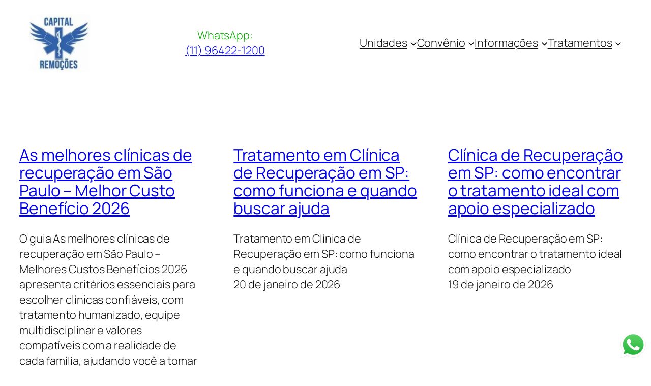

--- FILE ---
content_type: text/html; charset=UTF-8
request_url: https://capitalremocoes.com.br/mogi-das-cruzes-sp-7x-r650-masculina-tratamento-de-6-meses/
body_size: 33016
content:
<!DOCTYPE html><html dir="ltr" lang="pt-BR" prefix="og: https://ogp.me/ns#"><head><meta charset="UTF-8" /><meta name="viewport" content="width=device-width, initial-scale=1" /><title>Mogi das Cruzes SP – 7x R$650 – Clínica de recuperação masculina – Tratamento de 6 meses -</title><meta name="description" content="Clínica de recuperação em SP, clínica de reabilitação em São Paulo Como funciona o tratamento: Tempo de tratamento: 6 meses 🔄Equipe Semanal✅Líder Espiritual✅Terapeuta Dependência química✅Conselheiro em dependência química✅Monitor 24 Horas✅Psicóloga (2x mês)✅Clinico Geral (SUS)✅Psiquiatra(SUS) -▪️TRATAMENTO DESENVOLVIDO✳️12 Passos Cristão✳️Programa de prevenção Recaída✳️Terapia Racional Emotiva✳️Partilhas em grupo✳️Projeto de Vida✳️Conscientização✳️Ajuda no controle Raiva✳️Ens. Bíblico✳️Cultos✳️Cura e Libertação - Unidade" /><meta name="robots" content="max-image-preview:large" /><link rel="canonical" href="https://capitalremocoes.com.br/mogi-das-cruzes-sp-7x-r650-masculina-tratamento-de-6-meses/" /><meta name="generator" content="All in One SEO (AIOSEO) 4.9.3" /><meta property="og:locale" content="pt_BR" /><meta property="og:site_name" content="- As melhores clínicas de Reabilitação em São Paulo e ao redor de todo o Brasil. Clínicas de recuperação em SP, clínicas de recuperação em São Paulo, clínicas para dependentes químicos em São Paulo e ao redor do Brasil tratamento para dependentes químicos e alcoólatras você encontra na Capital Remoções." /><meta property="og:type" content="article" /><meta property="og:title" content="Mogi das Cruzes SP – 7x R$650 – Clínica de recuperação masculina – Tratamento de 6 meses -" /><meta property="og:description" content="Clínica de recuperação em SP, clínica de reabilitação em São Paulo Como funciona o tratamento: Tempo de tratamento: 6 meses 🔄Equipe Semanal✅Líder Espiritual✅Terapeuta Dependência química✅Conselheiro em dependência química✅Monitor 24 Horas✅Psicóloga (2x mês)✅Clinico Geral (SUS)✅Psiquiatra(SUS) -▪️TRATAMENTO DESENVOLVIDO✳️12 Passos Cristão✳️Programa de prevenção Recaída✳️Terapia Racional Emotiva✳️Partilhas em grupo✳️Projeto de Vida✳️Conscientização✳️Ajuda no controle Raiva✳️Ens. Bíblico✳️Cultos✳️Cura e Libertação - Unidade" /><meta property="og:url" content="https://capitalremocoes.com.br/mogi-das-cruzes-sp-7x-r650-masculina-tratamento-de-6-meses/" /><meta property="article:published_time" content="2022-06-18T13:58:49+00:00" /><meta property="article:modified_time" content="2022-06-18T15:31:05+00:00" /><meta name="twitter:card" content="summary_large_image" /><meta name="twitter:title" content="Mogi das Cruzes SP – 7x R$650 – Clínica de recuperação masculina – Tratamento de 6 meses -" /><meta name="twitter:description" content="Clínica de recuperação em SP, clínica de reabilitação em São Paulo Como funciona o tratamento: Tempo de tratamento: 6 meses 🔄Equipe Semanal✅Líder Espiritual✅Terapeuta Dependência química✅Conselheiro em dependência química✅Monitor 24 Horas✅Psicóloga (2x mês)✅Clinico Geral (SUS)✅Psiquiatra(SUS) -▪️TRATAMENTO DESENVOLVIDO✳️12 Passos Cristão✳️Programa de prevenção Recaída✳️Terapia Racional Emotiva✳️Partilhas em grupo✳️Projeto de Vida✳️Conscientização✳️Ajuda no controle Raiva✳️Ens. Bíblico✳️Cultos✳️Cura e Libertação - Unidade" /> <script type="application/ld+json" class="aioseo-schema">{"@context":"https:\/\/schema.org","@graph":[{"@type":"BreadcrumbList","@id":"https:\/\/capitalremocoes.com.br\/mogi-das-cruzes-sp-7x-r650-masculina-tratamento-de-6-meses\/#breadcrumblist","itemListElement":[{"@type":"ListItem","@id":"https:\/\/capitalremocoes.com.br#listItem","position":1,"name":"Dom\u00e9stica","item":"https:\/\/capitalremocoes.com.br","nextItem":{"@type":"ListItem","@id":"https:\/\/capitalremocoes.com.br\/mogi-das-cruzes-sp-7x-r650-masculina-tratamento-de-6-meses\/#listItem","name":"Mogi das Cruzes SP &#8211; 7x R$650 &#8211; Cl\u00ednica de recupera\u00e7\u00e3o masculina &#8211; Tratamento de 6 meses"}},{"@type":"ListItem","@id":"https:\/\/capitalremocoes.com.br\/mogi-das-cruzes-sp-7x-r650-masculina-tratamento-de-6-meses\/#listItem","position":2,"name":"Mogi das Cruzes SP &#8211; 7x R$650 &#8211; Cl\u00ednica de recupera\u00e7\u00e3o masculina &#8211; Tratamento de 6 meses","previousItem":{"@type":"ListItem","@id":"https:\/\/capitalremocoes.com.br#listItem","name":"Dom\u00e9stica"}}]},{"@type":"Organization","@id":"https:\/\/capitalremocoes.com.br\/#organization","name":"Capital Remo\u00e7\u00f5es Cl\u00ednicas de Reabilita\u00e7\u00e3o - Clinica para dependentes qu\u00edmicos e alco\u00f3latras em S\u00e3o Paulo e ao redor do Brasil!","description":"As melhores cl\u00ednicas de Reabilita\u00e7\u00e3o em S\u00e3o Paulo e ao redor de todo o Brasil. Cl\u00ednicas de recupera\u00e7\u00e3o em SP, cl\u00ednicas de recupera\u00e7\u00e3o em S\u00e3o Paulo, cl\u00ednicas para dependentes qu\u00edmicos em S\u00e3o Paulo e ao redor do Brasil tratamento para dependentes qu\u00edmicos e alco\u00f3latras voc\u00ea encontra na Capital Remo\u00e7\u00f5es.","url":"https:\/\/capitalremocoes.com.br\/","telephone":"+5511964221200","logo":{"@type":"ImageObject","url":"https:\/\/capitalremocoes.com.br\/wp-content\/uploads\/2024\/09\/logo.jpg","@id":"https:\/\/capitalremocoes.com.br\/mogi-das-cruzes-sp-7x-r650-masculina-tratamento-de-6-meses\/#organizationLogo","width":320,"height":300},"image":{"@id":"https:\/\/capitalremocoes.com.br\/mogi-das-cruzes-sp-7x-r650-masculina-tratamento-de-6-meses\/#organizationLogo"}},{"@type":"WebPage","@id":"https:\/\/capitalremocoes.com.br\/mogi-das-cruzes-sp-7x-r650-masculina-tratamento-de-6-meses\/#webpage","url":"https:\/\/capitalremocoes.com.br\/mogi-das-cruzes-sp-7x-r650-masculina-tratamento-de-6-meses\/","name":"Mogi das Cruzes SP \u2013 7x R$650 \u2013 Cl\u00ednica de recupera\u00e7\u00e3o masculina \u2013 Tratamento de 6 meses -","description":"Cl\u00ednica de recupera\u00e7\u00e3o em SP, cl\u00ednica de reabilita\u00e7\u00e3o em S\u00e3o Paulo Como funciona o tratamento: Tempo de tratamento: 6 meses \ud83d\udd04Equipe Semanal\u2705L\u00edder Espiritual\u2705Terapeuta Depend\u00eancia qu\u00edmica\u2705Conselheiro em depend\u00eancia qu\u00edmica\u2705Monitor 24 Horas\u2705Psic\u00f3loga (2x m\u00eas)\u2705Clinico Geral (SUS)\u2705Psiquiatra(SUS) -\u25aa\ufe0fTRATAMENTO DESENVOLVIDO\u2733\ufe0f12 Passos Crist\u00e3o\u2733\ufe0fPrograma de preven\u00e7\u00e3o Reca\u00edda\u2733\ufe0fTerapia Racional Emotiva\u2733\ufe0fPartilhas em grupo\u2733\ufe0fProjeto de Vida\u2733\ufe0fConscientiza\u00e7\u00e3o\u2733\ufe0fAjuda no controle Raiva\u2733\ufe0fEns. B\u00edblico\u2733\ufe0fCultos\u2733\ufe0fCura e Liberta\u00e7\u00e3o - Unidade","inLanguage":"pt-BR","isPartOf":{"@id":"https:\/\/capitalremocoes.com.br\/#website"},"breadcrumb":{"@id":"https:\/\/capitalremocoes.com.br\/mogi-das-cruzes-sp-7x-r650-masculina-tratamento-de-6-meses\/#breadcrumblist"},"image":{"@type":"ImageObject","url":"https:\/\/capitalremocoes.com.br\/wp-content\/uploads\/2022\/06\/clinica-de-recuperacao-de-baixo-custo-em-mogi-das0cruzes-SP-790x1024-1.jpeg","@id":"https:\/\/capitalremocoes.com.br\/mogi-das-cruzes-sp-7x-r650-masculina-tratamento-de-6-meses\/#mainImage","width":790,"height":1024,"caption":"Tratamento depend\u00eancia qu\u00edmica e alcoolismo em SP"},"primaryImageOfPage":{"@id":"https:\/\/capitalremocoes.com.br\/mogi-das-cruzes-sp-7x-r650-masculina-tratamento-de-6-meses\/#mainImage"},"datePublished":"2022-06-18T10:58:49-03:00","dateModified":"2022-06-18T12:31:05-03:00"},{"@type":"WebSite","@id":"https:\/\/capitalremocoes.com.br\/#website","url":"https:\/\/capitalremocoes.com.br\/","name":"Capital Remo\u00e7\u00f5es Cl\u00ednicas de Reabilita\u00e7\u00e3o - Clinica para dependentes qu\u00edmicos e alco\u00f3latras em S\u00e3o Paulo e ao redor do Brasil!","description":"As melhores cl\u00ednicas de Reabilita\u00e7\u00e3o em S\u00e3o Paulo e ao redor de todo o Brasil. Cl\u00ednicas de recupera\u00e7\u00e3o em SP, cl\u00ednicas de recupera\u00e7\u00e3o em S\u00e3o Paulo, cl\u00ednicas para dependentes qu\u00edmicos em S\u00e3o Paulo e ao redor do Brasil tratamento para dependentes qu\u00edmicos e alco\u00f3latras voc\u00ea encontra na Capital Remo\u00e7\u00f5es.","inLanguage":"pt-BR","publisher":{"@id":"https:\/\/capitalremocoes.com.br\/#organization"}}]}</script>  <script>window._wca = window._wca || [];</script> <link rel='dns-prefetch' href='//stats.wp.com' /><link rel="alternate" type="application/rss+xml" title="Feed para  &raquo;" href="https://capitalremocoes.com.br/feed/" /><link rel="alternate" type="application/rss+xml" title="Feed de comentários para  &raquo;" href="https://capitalremocoes.com.br/comments/feed/" /><link rel="alternate" title="oEmbed (JSON)" type="application/json+oembed" href="https://capitalremocoes.com.br/wp-json/oembed/1.0/embed?url=https%3A%2F%2Fcapitalremocoes.com.br%2Fmogi-das-cruzes-sp-7x-r650-masculina-tratamento-de-6-meses%2F" /><link rel="alternate" title="oEmbed (XML)" type="text/xml+oembed" href="https://capitalremocoes.com.br/wp-json/oembed/1.0/embed?url=https%3A%2F%2Fcapitalremocoes.com.br%2Fmogi-das-cruzes-sp-7x-r650-masculina-tratamento-de-6-meses%2F&#038;format=xml" /><style id='wp-img-auto-sizes-contain-inline-css'>img:is([sizes=auto i],[sizes^="auto," i]){contain-intrinsic-size:3000px 1500px}
/*# sourceURL=wp-img-auto-sizes-contain-inline-css */</style><link data-optimized="2" rel="stylesheet" href="https://capitalremocoes.com.br/wp-content/litespeed/css/ecb6ec473d7fe25076626a95ba2b89f6.css?ver=b7d2b" /><style id='wp-block-site-logo-inline-css'>.wp-block-site-logo{box-sizing:border-box;line-height:0}.wp-block-site-logo a{display:inline-block;line-height:0}.wp-block-site-logo.is-default-size img{height:auto;width:120px}.wp-block-site-logo img{height:auto;max-width:100%}.wp-block-site-logo a,.wp-block-site-logo img{border-radius:inherit}.wp-block-site-logo.aligncenter{margin-left:auto;margin-right:auto;text-align:center}:root :where(.wp-block-site-logo.is-style-rounded){border-radius:9999px}
/*# sourceURL=https://capitalremocoes.com.br/wp-includes/blocks/site-logo/style.min.css */</style><style id='wp-block-paragraph-inline-css'>.is-small-text{font-size:.875em}.is-regular-text{font-size:1em}.is-large-text{font-size:2.25em}.is-larger-text{font-size:3em}.has-drop-cap:not(:focus):first-letter{float:left;font-size:8.4em;font-style:normal;font-weight:100;line-height:.68;margin:.05em .1em 0 0;text-transform:uppercase}body.rtl .has-drop-cap:not(:focus):first-letter{float:none;margin-left:.1em}p.has-drop-cap.has-background{overflow:hidden}:root :where(p.has-background){padding:1.25em 2.375em}:where(p.has-text-color:not(.has-link-color)) a{color:inherit}p.has-text-align-left[style*="writing-mode:vertical-lr"],p.has-text-align-right[style*="writing-mode:vertical-rl"]{rotate:180deg}
/*# sourceURL=https://capitalremocoes.com.br/wp-includes/blocks/paragraph/style.min.css */</style><style id='wp-block-navigation-link-inline-css'>.wp-block-navigation .wp-block-navigation-item__label{overflow-wrap:break-word}.wp-block-navigation .wp-block-navigation-item__description{display:none}.link-ui-tools{outline:1px solid #f0f0f0;padding:8px}.link-ui-block-inserter{padding-top:8px}.link-ui-block-inserter__back{margin-left:8px;text-transform:uppercase}
/*# sourceURL=https://capitalremocoes.com.br/wp-includes/blocks/navigation-link/style.min.css */</style><style id='wp-block-group-inline-css'>.wp-block-group{box-sizing:border-box}:where(.wp-block-group.wp-block-group-is-layout-constrained){position:relative}
/*# sourceURL=https://capitalremocoes.com.br/wp-includes/blocks/group/style.min.css */</style><style id='wp-block-post-title-inline-css'>.wp-block-post-title{box-sizing:border-box;word-break:break-word}.wp-block-post-title :where(a){display:inline-block;font-family:inherit;font-size:inherit;font-style:inherit;font-weight:inherit;letter-spacing:inherit;line-height:inherit;text-decoration:inherit}
/*# sourceURL=https://capitalremocoes.com.br/wp-includes/blocks/post-title/style.min.css */</style><style id='wp-block-post-excerpt-inline-css'>:where(.wp-block-post-excerpt){box-sizing:border-box;margin-bottom:var(--wp--style--block-gap);margin-top:var(--wp--style--block-gap)}.wp-block-post-excerpt__excerpt{margin-bottom:0;margin-top:0}.wp-block-post-excerpt__more-text{margin-bottom:0;margin-top:var(--wp--style--block-gap)}.wp-block-post-excerpt__more-link{display:inline-block}
/*# sourceURL=https://capitalremocoes.com.br/wp-includes/blocks/post-excerpt/style.min.css */</style><style id='wp-block-post-date-inline-css'>.wp-block-post-date{box-sizing:border-box}
/*# sourceURL=https://capitalremocoes.com.br/wp-includes/blocks/post-date/style.min.css */</style><style id='wp-block-post-template-inline-css'>.wp-block-post-template{box-sizing:border-box;list-style:none;margin-bottom:0;margin-top:0;max-width:100%;padding:0}.wp-block-post-template.is-flex-container{display:flex;flex-direction:row;flex-wrap:wrap;gap:1.25em}.wp-block-post-template.is-flex-container>li{margin:0;width:100%}@media (min-width:600px){.wp-block-post-template.is-flex-container.is-flex-container.columns-2>li{width:calc(50% - .625em)}.wp-block-post-template.is-flex-container.is-flex-container.columns-3>li{width:calc(33.33333% - .83333em)}.wp-block-post-template.is-flex-container.is-flex-container.columns-4>li{width:calc(25% - .9375em)}.wp-block-post-template.is-flex-container.is-flex-container.columns-5>li{width:calc(20% - 1em)}.wp-block-post-template.is-flex-container.is-flex-container.columns-6>li{width:calc(16.66667% - 1.04167em)}}@media (max-width:600px){.wp-block-post-template-is-layout-grid.wp-block-post-template-is-layout-grid.wp-block-post-template-is-layout-grid.wp-block-post-template-is-layout-grid{grid-template-columns:1fr}}.wp-block-post-template-is-layout-constrained>li>.alignright,.wp-block-post-template-is-layout-flow>li>.alignright{float:right;margin-inline-end:0;margin-inline-start:2em}.wp-block-post-template-is-layout-constrained>li>.alignleft,.wp-block-post-template-is-layout-flow>li>.alignleft{float:left;margin-inline-end:2em;margin-inline-start:0}.wp-block-post-template-is-layout-constrained>li>.aligncenter,.wp-block-post-template-is-layout-flow>li>.aligncenter{margin-inline-end:auto;margin-inline-start:auto}
/*# sourceURL=https://capitalremocoes.com.br/wp-includes/blocks/post-template/style.min.css */</style><style id='wp-block-heading-inline-css'>h1:where(.wp-block-heading).has-background,h2:where(.wp-block-heading).has-background,h3:where(.wp-block-heading).has-background,h4:where(.wp-block-heading).has-background,h5:where(.wp-block-heading).has-background,h6:where(.wp-block-heading).has-background{padding:1.25em 2.375em}h1.has-text-align-left[style*=writing-mode]:where([style*=vertical-lr]),h1.has-text-align-right[style*=writing-mode]:where([style*=vertical-rl]),h2.has-text-align-left[style*=writing-mode]:where([style*=vertical-lr]),h2.has-text-align-right[style*=writing-mode]:where([style*=vertical-rl]),h3.has-text-align-left[style*=writing-mode]:where([style*=vertical-lr]),h3.has-text-align-right[style*=writing-mode]:where([style*=vertical-rl]),h4.has-text-align-left[style*=writing-mode]:where([style*=vertical-lr]),h4.has-text-align-right[style*=writing-mode]:where([style*=vertical-rl]),h5.has-text-align-left[style*=writing-mode]:where([style*=vertical-lr]),h5.has-text-align-right[style*=writing-mode]:where([style*=vertical-rl]),h6.has-text-align-left[style*=writing-mode]:where([style*=vertical-lr]),h6.has-text-align-right[style*=writing-mode]:where([style*=vertical-rl]){rotate:180deg}
/*# sourceURL=https://capitalremocoes.com.br/wp-includes/blocks/heading/style.min.css */</style><style id='woocommerce-product-price-style-inline-css'>@keyframes wc-skeleton-shimmer{to{transform:translateX(100%)}}.wc-block-components-product-price--align-left{display:block;text-align:left}.wc-block-components-product-price--align-center{display:block;text-align:center}.wc-block-components-product-price--align-right{display:block;text-align:right}.wc-block-components-product-price{display:block}.wc-block-components-product-price[hidden]{display:none}.wc-block-components-product-price .wc-block-all-products .wc-block-components-product-price{margin-bottom:12px}.wc-block-components-product-price ins{text-decoration:none}.wc-block-components-product-price .woocommerce-Price-amount{white-space:nowrap}.wc-block-components-product-price__value.is-discounted{margin-left:.5em}.is-loading .wc-block-components-product-price:before{background-color:currentColor!important;border:0!important;border-radius:.25rem;box-shadow:none;color:currentColor!important;content:".";display:block;display:inline-block;line-height:1;max-width:100%!important;opacity:.15;outline:0!important;overflow:hidden!important;pointer-events:none;position:relative!important;width:100%;width:5em;z-index:1}.is-loading .wc-block-components-product-price:before>*{visibility:hidden}.is-loading .wc-block-components-product-price:before:after{animation:loading__animation 1.5s ease-in-out infinite;background-image:linear-gradient(90deg,currentColor,hsla(0,0%,96%,.302),currentColor);background-repeat:no-repeat;content:" ";display:block;height:100%;left:0;position:absolute;right:0;top:0;transform:translateX(-100%)}@keyframes loading__animation{to{transform:translateX(100%)}}@media screen and (prefers-reduced-motion:reduce){.is-loading .wc-block-components-product-price:before{animation:none}}

/*# sourceURL=https://capitalremocoes.com.br/wp-content/plugins/woocommerce/assets/client/blocks/product-price.css */</style><style id='wp-block-button-inline-css'>.wp-block-button__link{align-content:center;box-sizing:border-box;cursor:pointer;display:inline-block;height:100%;text-align:center;word-break:break-word}.wp-block-button__link.aligncenter{text-align:center}.wp-block-button__link.alignright{text-align:right}:where(.wp-block-button__link){border-radius:9999px;box-shadow:none;padding:calc(.667em + 2px) calc(1.333em + 2px);text-decoration:none}.wp-block-button[style*=text-decoration] .wp-block-button__link{text-decoration:inherit}.wp-block-buttons>.wp-block-button.has-custom-width{max-width:none}.wp-block-buttons>.wp-block-button.has-custom-width .wp-block-button__link{width:100%}.wp-block-buttons>.wp-block-button.has-custom-font-size .wp-block-button__link{font-size:inherit}.wp-block-buttons>.wp-block-button.wp-block-button__width-25{width:calc(25% - var(--wp--style--block-gap, .5em)*.75)}.wp-block-buttons>.wp-block-button.wp-block-button__width-50{width:calc(50% - var(--wp--style--block-gap, .5em)*.5)}.wp-block-buttons>.wp-block-button.wp-block-button__width-75{width:calc(75% - var(--wp--style--block-gap, .5em)*.25)}.wp-block-buttons>.wp-block-button.wp-block-button__width-100{flex-basis:100%;width:100%}.wp-block-buttons.is-vertical>.wp-block-button.wp-block-button__width-25{width:25%}.wp-block-buttons.is-vertical>.wp-block-button.wp-block-button__width-50{width:50%}.wp-block-buttons.is-vertical>.wp-block-button.wp-block-button__width-75{width:75%}.wp-block-button.is-style-squared,.wp-block-button__link.wp-block-button.is-style-squared{border-radius:0}.wp-block-button.no-border-radius,.wp-block-button__link.no-border-radius{border-radius:0!important}:root :where(.wp-block-button .wp-block-button__link.is-style-outline),:root :where(.wp-block-button.is-style-outline>.wp-block-button__link){border:2px solid;padding:.667em 1.333em}:root :where(.wp-block-button .wp-block-button__link.is-style-outline:not(.has-text-color)),:root :where(.wp-block-button.is-style-outline>.wp-block-button__link:not(.has-text-color)){color:currentColor}:root :where(.wp-block-button .wp-block-button__link.is-style-outline:not(.has-background)),:root :where(.wp-block-button.is-style-outline>.wp-block-button__link:not(.has-background)){background-color:initial;background-image:none}
/*# sourceURL=https://capitalremocoes.com.br/wp-includes/blocks/button/style.min.css */</style><style id='woocommerce-product-button-style-inline-css'>@keyframes wc-skeleton-shimmer{to{transform:translateX(100%)}}.wp-block-button.wc-block-components-product-button{align-items:center;display:flex;flex-direction:column;gap:12px;justify-content:center;white-space:normal}.wp-block-button.wc-block-components-product-button.is-style-outline .wp-block-button__link{border:2px solid}.wp-block-button.wc-block-components-product-button.is-style-outline .wp-block-button__link:not(.has-text-color){color:currentColor}.wp-block-button.wc-block-components-product-button.is-style-outline .wp-block-button__link:not(.has-background){background-color:transparent;background-image:none}.wp-block-button.wc-block-components-product-button.has-custom-width .wp-block-button__link{box-sizing:border-box}.wp-block-button.wc-block-components-product-button.wp-block-button__width-25 .wp-block-button__link{width:25%}.wp-block-button.wc-block-components-product-button.wp-block-button__width-50 .wp-block-button__link{width:50%}.wp-block-button.wc-block-components-product-button.wp-block-button__width-75 .wp-block-button__link{width:75%}.wp-block-button.wc-block-components-product-button.wp-block-button__width-100 .wp-block-button__link{width:100%}.wp-block-button.wc-block-components-product-button .wp-block-button__link{display:inline-flex;justify-content:center;text-align:center;white-space:normal;width:auto}.wp-block-button.wc-block-components-product-button a[hidden],.wp-block-button.wc-block-components-product-button button[hidden]{display:none}@keyframes slideOut{0%{transform:translateY(0)}to{transform:translateY(-100%)}}@keyframes slideIn{0%{opacity:0;transform:translateY(90%)}to{opacity:1;transform:translate(0)}}.wp-block-button.wc-block-components-product-button.align-left{align-items:flex-start}.wp-block-button.wc-block-components-product-button.align-right{align-items:flex-end}.wp-block-button.wc-block-components-product-button .wc-block-components-product-button__button{align-items:center;border-style:none;display:inline-flex;justify-content:center;line-height:inherit;overflow:hidden;white-space:normal;word-break:normal}.wp-block-button.wc-block-components-product-button .wc-block-components-product-button__button span.wc-block-slide-out{animation:slideOut .1s linear 1 normal forwards}.wp-block-button.wc-block-components-product-button .wc-block-components-product-button__button span.wc-block-slide-in{animation:slideIn .1s linear 1 normal}.wp-block-button.wc-block-components-product-button .wc-block-components-product-button__button--placeholder{background-color:currentColor!important;border:0!important;border-radius:.25rem;box-shadow:none;color:currentColor!important;display:block;line-height:1;max-width:100%!important;min-height:3em;min-width:8em;opacity:.15;outline:0!important;overflow:hidden!important;pointer-events:none;position:relative!important;width:100%;z-index:1}.wp-block-button.wc-block-components-product-button .wc-block-components-product-button__button--placeholder>*{visibility:hidden}.wp-block-button.wc-block-components-product-button .wc-block-components-product-button__button--placeholder:after{animation:loading__animation 1.5s ease-in-out infinite;background-image:linear-gradient(90deg,currentColor,hsla(0,0%,96%,.302),currentColor);background-repeat:no-repeat;content:" ";display:block;height:100%;left:0;position:absolute;right:0;top:0;transform:translateX(-100%)}@keyframes loading__animation{to{transform:translateX(100%)}}@media screen and (prefers-reduced-motion:reduce){.wp-block-button.wc-block-components-product-button .wc-block-components-product-button__button--placeholder{animation:none}}.wc-block-all-products .wp-block-button.wc-block-components-product-button{margin-bottom:12px}.theme-twentytwentyone .editor-styles-wrapper .wc-block-components-product-button .wp-block-button__link{background-color:var(--button--color-background);border-color:var(--button--color-background);color:var(--button--color-text)}

/*# sourceURL=https://capitalremocoes.com.br/wp-content/plugins/woocommerce/assets/client/blocks/woocommerce/product-button-style.css */</style><style id='woocommerce-product-template-style-inline-css'>@keyframes wc-skeleton-shimmer{to{transform:translateX(100%)}}.wc-block-product-template{list-style:none;margin-bottom:0;margin-top:0;max-width:100%;padding:0}.wc-block-product-template.wc-block-product-template{background:none}.wc-block-product-template.is-flex-container{display:flex;flex-direction:row;flex-wrap:wrap;gap:1.25em}.wc-block-product-template.is-flex-container>li{list-style:none;margin:0;width:100%}@media(min-width:600px){.wc-block-product-template.is-flex-container.is-flex-container.columns-2>li{width:calc(50% - .625em)}.wc-block-product-template.is-flex-container.is-flex-container.columns-3>li{width:calc(33.33333% - .83333em)}.wc-block-product-template.is-flex-container.is-flex-container.columns-4>li{width:calc(25% - .9375em)}.wc-block-product-template.is-flex-container.is-flex-container.columns-5>li{width:calc(20% - 1em)}.wc-block-product-template.is-flex-container.is-flex-container.columns-6>li{width:calc(16.66667% - 1.04167em)}}.wc-block-product-template__responsive{grid-gap:1.25em;display:grid}.wc-block-product-template__responsive.columns-2{grid-template-columns:repeat(auto-fill,minmax(max(150px,calc(50% - .625em)),1fr))}.wc-block-product-template__responsive.columns-3{grid-template-columns:repeat(auto-fill,minmax(max(150px,calc(33.33333% - .83333em)),1fr))}.wc-block-product-template__responsive.columns-4{grid-template-columns:repeat(auto-fill,minmax(max(150px,calc(25% - .9375em)),1fr))}.wc-block-product-template__responsive.columns-5{grid-template-columns:repeat(auto-fill,minmax(max(150px,calc(20% - 1em)),1fr))}.wc-block-product-template__responsive.columns-6{grid-template-columns:repeat(auto-fill,minmax(max(150px,calc(16.66667% - 1.04167em)),1fr))}.wc-block-product-template__responsive>li{margin-block-start:0}:where(.wc-block-product-template .wc-block-product)>:not(:last-child){margin-bottom:.75rem;margin-top:0}.is-product-collection-layout-list .wc-block-product:not(:last-child){margin-bottom:1.2rem}.is-product-collection-layout-carousel{container-name:carousel;container-type:inline-size;overflow-x:auto;padding:4px;position:relative;scroll-padding:0 30%;scroll-snap-type:x mandatory;scrollbar-width:none}.is-product-collection-layout-carousel .wc-block-product{flex-basis:0;max-width:400px;min-width:42.5%;scroll-snap-align:center}@container carousel (min-width: 600px){.is-product-collection-layout-carousel .wc-block-product{min-width:28.5%}}@container carousel (min-width: 782px){.is-product-collection-layout-carousel .wc-block-product{min-width:29%}}@container carousel (min-width: 960px){.is-product-collection-layout-carousel .wc-block-product{min-width:22%}}@container carousel (min-width: 1280px){.is-product-collection-layout-carousel .wc-block-product{min-width:18%}}@container carousel (min-width: 1440px){.is-product-collection-layout-carousel .wc-block-product{min-width:15%}}

/*# sourceURL=https://capitalremocoes.com.br/wp-content/plugins/woocommerce/assets/client/blocks/woocommerce/product-template-style.css */</style><style id='wp-block-query-pagination-inline-css'>.wp-block-query-pagination.is-content-justification-space-between>.wp-block-query-pagination-next:last-of-type{margin-inline-start:auto}.wp-block-query-pagination.is-content-justification-space-between>.wp-block-query-pagination-previous:first-child{margin-inline-end:auto}.wp-block-query-pagination .wp-block-query-pagination-previous-arrow{display:inline-block;margin-right:1ch}.wp-block-query-pagination .wp-block-query-pagination-previous-arrow:not(.is-arrow-chevron){transform:scaleX(1)}.wp-block-query-pagination .wp-block-query-pagination-next-arrow{display:inline-block;margin-left:1ch}.wp-block-query-pagination .wp-block-query-pagination-next-arrow:not(.is-arrow-chevron){transform:scaleX(1)}.wp-block-query-pagination.aligncenter{justify-content:center}
/*# sourceURL=https://capitalremocoes.com.br/wp-includes/blocks/query-pagination/style.min.css */</style><style id='woocommerce-product-collection-style-inline-css'>@keyframes wc-skeleton-shimmer{to{transform:translateX(100%)}}.wp-block-woocommerce-product-collection{margin-bottom:30px}.wp-block-woocommerce-product-collection .wc-block-components-product-stock-indicator{text-align:center}.wp-block-woocommerce-product-collection h2.wp-block-heading{font-size:var(--wp--preset--font-size--small,14px);line-height:20px}@media(max-width:600px)and (hover:none)and (pointer:coarse){.wp-block-woocommerce-product-collection:has(.is-product-collection-layout-carousel) :where(.wc-block-next-previous-buttons.wc-block-next-previous-buttons){display:none}}.wc-block-components-notice-banner .wc-block-components-button.wc-block-components-notice-banner__dismiss[hidden]{display:none}

/*# sourceURL=https://capitalremocoes.com.br/wp-content/plugins/woocommerce/assets/client/blocks/woocommerce/product-collection-style.css */</style><style id='wp-interactivity-router-animations-inline-css'>.wp-interactivity-router-loading-bar {
				position: fixed;
				top: 0;
				left: 0;
				margin: 0;
				padding: 0;
				width: 100vw;
				max-width: 100vw !important;
				height: 4px;
				background-color: #000;
				opacity: 0
			}
			.wp-interactivity-router-loading-bar.start-animation {
				animation: wp-interactivity-router-loading-bar-start-animation 30s cubic-bezier(0.03, 0.5, 0, 1) forwards
			}
			.wp-interactivity-router-loading-bar.finish-animation {
				animation: wp-interactivity-router-loading-bar-finish-animation 300ms ease-in
			}
			@keyframes wp-interactivity-router-loading-bar-start-animation {
				0% { transform: scaleX(0); transform-origin: 0 0; opacity: 1 }
				100% { transform: scaleX(1); transform-origin: 0 0; opacity: 1 }
			}
			@keyframes wp-interactivity-router-loading-bar-finish-animation {
				0% { opacity: 1 }
				50% { opacity: 1 }
				100% { opacity: 0 }
			}
/*# sourceURL=wp-interactivity-router-animations-inline-css */</style><style id='wp-block-categories-inline-css'>.wp-block-categories{box-sizing:border-box}.wp-block-categories.alignleft{margin-right:2em}.wp-block-categories.alignright{margin-left:2em}.wp-block-categories.wp-block-categories-dropdown.aligncenter{text-align:center}.wp-block-categories .wp-block-categories__label{display:block;width:100%}
/*# sourceURL=https://capitalremocoes.com.br/wp-includes/blocks/categories/style.min.css */</style><style id='wp-block-site-tagline-inline-css'>.wp-block-site-tagline{box-sizing:border-box}
/*# sourceURL=https://capitalremocoes.com.br/wp-includes/blocks/site-tagline/style.min.css */</style><style id='wp-block-spacer-inline-css'>.wp-block-spacer{clear:both}
/*# sourceURL=https://capitalremocoes.com.br/wp-includes/blocks/spacer/style.min.css */</style><style id='wp-block-columns-inline-css'>.wp-block-columns{box-sizing:border-box;display:flex;flex-wrap:wrap!important}@media (min-width:782px){.wp-block-columns{flex-wrap:nowrap!important}}.wp-block-columns{align-items:normal!important}.wp-block-columns.are-vertically-aligned-top{align-items:flex-start}.wp-block-columns.are-vertically-aligned-center{align-items:center}.wp-block-columns.are-vertically-aligned-bottom{align-items:flex-end}@media (max-width:781px){.wp-block-columns:not(.is-not-stacked-on-mobile)>.wp-block-column{flex-basis:100%!important}}@media (min-width:782px){.wp-block-columns:not(.is-not-stacked-on-mobile)>.wp-block-column{flex-basis:0;flex-grow:1}.wp-block-columns:not(.is-not-stacked-on-mobile)>.wp-block-column[style*=flex-basis]{flex-grow:0}}.wp-block-columns.is-not-stacked-on-mobile{flex-wrap:nowrap!important}.wp-block-columns.is-not-stacked-on-mobile>.wp-block-column{flex-basis:0;flex-grow:1}.wp-block-columns.is-not-stacked-on-mobile>.wp-block-column[style*=flex-basis]{flex-grow:0}:where(.wp-block-columns){margin-bottom:1.75em}:where(.wp-block-columns.has-background){padding:1.25em 2.375em}.wp-block-column{flex-grow:1;min-width:0;overflow-wrap:break-word;word-break:break-word}.wp-block-column.is-vertically-aligned-top{align-self:flex-start}.wp-block-column.is-vertically-aligned-center{align-self:center}.wp-block-column.is-vertically-aligned-bottom{align-self:flex-end}.wp-block-column.is-vertically-aligned-stretch{align-self:stretch}.wp-block-column.is-vertically-aligned-bottom,.wp-block-column.is-vertically-aligned-center,.wp-block-column.is-vertically-aligned-top{width:100%}
/*# sourceURL=https://capitalremocoes.com.br/wp-includes/blocks/columns/style.min.css */</style><style id='wp-emoji-styles-inline-css'>img.wp-smiley, img.emoji {
		display: inline !important;
		border: none !important;
		box-shadow: none !important;
		height: 1em !important;
		width: 1em !important;
		margin: 0 0.07em !important;
		vertical-align: -0.1em !important;
		background: none !important;
		padding: 0 !important;
	}
/*# sourceURL=wp-emoji-styles-inline-css */</style><style id='wp-block-library-inline-css'>:root{--wp-block-synced-color:#7a00df;--wp-block-synced-color--rgb:122,0,223;--wp-bound-block-color:var(--wp-block-synced-color);--wp-editor-canvas-background:#ddd;--wp-admin-theme-color:#007cba;--wp-admin-theme-color--rgb:0,124,186;--wp-admin-theme-color-darker-10:#006ba1;--wp-admin-theme-color-darker-10--rgb:0,107,160.5;--wp-admin-theme-color-darker-20:#005a87;--wp-admin-theme-color-darker-20--rgb:0,90,135;--wp-admin-border-width-focus:2px}@media (min-resolution:192dpi){:root{--wp-admin-border-width-focus:1.5px}}.wp-element-button{cursor:pointer}:root .has-very-light-gray-background-color{background-color:#eee}:root .has-very-dark-gray-background-color{background-color:#313131}:root .has-very-light-gray-color{color:#eee}:root .has-very-dark-gray-color{color:#313131}:root .has-vivid-green-cyan-to-vivid-cyan-blue-gradient-background{background:linear-gradient(135deg,#00d084,#0693e3)}:root .has-purple-crush-gradient-background{background:linear-gradient(135deg,#34e2e4,#4721fb 50%,#ab1dfe)}:root .has-hazy-dawn-gradient-background{background:linear-gradient(135deg,#faaca8,#dad0ec)}:root .has-subdued-olive-gradient-background{background:linear-gradient(135deg,#fafae1,#67a671)}:root .has-atomic-cream-gradient-background{background:linear-gradient(135deg,#fdd79a,#004a59)}:root .has-nightshade-gradient-background{background:linear-gradient(135deg,#330968,#31cdcf)}:root .has-midnight-gradient-background{background:linear-gradient(135deg,#020381,#2874fc)}:root{--wp--preset--font-size--normal:16px;--wp--preset--font-size--huge:42px}.has-regular-font-size{font-size:1em}.has-larger-font-size{font-size:2.625em}.has-normal-font-size{font-size:var(--wp--preset--font-size--normal)}.has-huge-font-size{font-size:var(--wp--preset--font-size--huge)}.has-text-align-center{text-align:center}.has-text-align-left{text-align:left}.has-text-align-right{text-align:right}.has-fit-text{white-space:nowrap!important}#end-resizable-editor-section{display:none}.aligncenter{clear:both}.items-justified-left{justify-content:flex-start}.items-justified-center{justify-content:center}.items-justified-right{justify-content:flex-end}.items-justified-space-between{justify-content:space-between}.screen-reader-text{border:0;clip-path:inset(50%);height:1px;margin:-1px;overflow:hidden;padding:0;position:absolute;width:1px;word-wrap:normal!important}.screen-reader-text:focus{background-color:#ddd;clip-path:none;color:#444;display:block;font-size:1em;height:auto;left:5px;line-height:normal;padding:15px 23px 14px;text-decoration:none;top:5px;width:auto;z-index:100000}html :where(.has-border-color){border-style:solid}html :where([style*=border-top-color]){border-top-style:solid}html :where([style*=border-right-color]){border-right-style:solid}html :where([style*=border-bottom-color]){border-bottom-style:solid}html :where([style*=border-left-color]){border-left-style:solid}html :where([style*=border-width]){border-style:solid}html :where([style*=border-top-width]){border-top-style:solid}html :where([style*=border-right-width]){border-right-style:solid}html :where([style*=border-bottom-width]){border-bottom-style:solid}html :where([style*=border-left-width]){border-left-style:solid}html :where(img[class*=wp-image-]){height:auto;max-width:100%}:where(figure){margin:0 0 1em}html :where(.is-position-sticky){--wp-admin--admin-bar--position-offset:var(--wp-admin--admin-bar--height,0px)}@media screen and (max-width:600px){html :where(.is-position-sticky){--wp-admin--admin-bar--position-offset:0px}}
/*# sourceURL=/wp-includes/css/dist/block-library/common.min.css */</style><style id='global-styles-inline-css'>:root{--wp--preset--aspect-ratio--square: 1;--wp--preset--aspect-ratio--4-3: 4/3;--wp--preset--aspect-ratio--3-4: 3/4;--wp--preset--aspect-ratio--3-2: 3/2;--wp--preset--aspect-ratio--2-3: 2/3;--wp--preset--aspect-ratio--16-9: 16/9;--wp--preset--aspect-ratio--9-16: 9/16;--wp--preset--color--black: #000000;--wp--preset--color--cyan-bluish-gray: #abb8c3;--wp--preset--color--white: #ffffff;--wp--preset--color--pale-pink: #f78da7;--wp--preset--color--vivid-red: #cf2e2e;--wp--preset--color--luminous-vivid-orange: #ff6900;--wp--preset--color--luminous-vivid-amber: #fcb900;--wp--preset--color--light-green-cyan: #7bdcb5;--wp--preset--color--vivid-green-cyan: #00d084;--wp--preset--color--pale-cyan-blue: #8ed1fc;--wp--preset--color--vivid-cyan-blue: #0693e3;--wp--preset--color--vivid-purple: #9b51e0;--wp--preset--color--base: #FFFFFF;--wp--preset--color--contrast: #111111;--wp--preset--color--accent-1: #FFEE58;--wp--preset--color--accent-2: #F6CFF4;--wp--preset--color--accent-3: #503AA8;--wp--preset--color--accent-4: #686868;--wp--preset--color--accent-5: #FBFAF3;--wp--preset--color--accent-6: color-mix(in srgb, currentColor 20%, transparent);--wp--preset--gradient--vivid-cyan-blue-to-vivid-purple: linear-gradient(135deg,rgb(6,147,227) 0%,rgb(155,81,224) 100%);--wp--preset--gradient--light-green-cyan-to-vivid-green-cyan: linear-gradient(135deg,rgb(122,220,180) 0%,rgb(0,208,130) 100%);--wp--preset--gradient--luminous-vivid-amber-to-luminous-vivid-orange: linear-gradient(135deg,rgb(252,185,0) 0%,rgb(255,105,0) 100%);--wp--preset--gradient--luminous-vivid-orange-to-vivid-red: linear-gradient(135deg,rgb(255,105,0) 0%,rgb(207,46,46) 100%);--wp--preset--gradient--very-light-gray-to-cyan-bluish-gray: linear-gradient(135deg,rgb(238,238,238) 0%,rgb(169,184,195) 100%);--wp--preset--gradient--cool-to-warm-spectrum: linear-gradient(135deg,rgb(74,234,220) 0%,rgb(151,120,209) 20%,rgb(207,42,186) 40%,rgb(238,44,130) 60%,rgb(251,105,98) 80%,rgb(254,248,76) 100%);--wp--preset--gradient--blush-light-purple: linear-gradient(135deg,rgb(255,206,236) 0%,rgb(152,150,240) 100%);--wp--preset--gradient--blush-bordeaux: linear-gradient(135deg,rgb(254,205,165) 0%,rgb(254,45,45) 50%,rgb(107,0,62) 100%);--wp--preset--gradient--luminous-dusk: linear-gradient(135deg,rgb(255,203,112) 0%,rgb(199,81,192) 50%,rgb(65,88,208) 100%);--wp--preset--gradient--pale-ocean: linear-gradient(135deg,rgb(255,245,203) 0%,rgb(182,227,212) 50%,rgb(51,167,181) 100%);--wp--preset--gradient--electric-grass: linear-gradient(135deg,rgb(202,248,128) 0%,rgb(113,206,126) 100%);--wp--preset--gradient--midnight: linear-gradient(135deg,rgb(2,3,129) 0%,rgb(40,116,252) 100%);--wp--preset--font-size--small: 0.875rem;--wp--preset--font-size--medium: clamp(1rem, 1rem + ((1vw - 0.2rem) * 0.196), 1.125rem);--wp--preset--font-size--large: clamp(1.125rem, 1.125rem + ((1vw - 0.2rem) * 0.392), 1.375rem);--wp--preset--font-size--x-large: clamp(1.75rem, 1.75rem + ((1vw - 0.2rem) * 0.392), 2rem);--wp--preset--font-size--xx-large: clamp(2.15rem, 2.15rem + ((1vw - 0.2rem) * 1.333), 3rem);--wp--preset--font-family--manrope: Manrope, sans-serif;--wp--preset--font-family--fira-code: "Fira Code", monospace;--wp--preset--spacing--20: 10px;--wp--preset--spacing--30: 20px;--wp--preset--spacing--40: 30px;--wp--preset--spacing--50: clamp(30px, 5vw, 50px);--wp--preset--spacing--60: clamp(30px, 7vw, 70px);--wp--preset--spacing--70: clamp(50px, 7vw, 90px);--wp--preset--spacing--80: clamp(70px, 10vw, 140px);--wp--preset--shadow--natural: 6px 6px 9px rgba(0, 0, 0, 0.2);--wp--preset--shadow--deep: 12px 12px 50px rgba(0, 0, 0, 0.4);--wp--preset--shadow--sharp: 6px 6px 0px rgba(0, 0, 0, 0.2);--wp--preset--shadow--outlined: 6px 6px 0px -3px rgb(255, 255, 255), 6px 6px rgb(0, 0, 0);--wp--preset--shadow--crisp: 6px 6px 0px rgb(0, 0, 0);}:root { --wp--style--global--content-size: 645px;--wp--style--global--wide-size: 1340px; }:where(body) { margin: 0; }.wp-site-blocks { padding-top: var(--wp--style--root--padding-top); padding-bottom: var(--wp--style--root--padding-bottom); }.has-global-padding { padding-right: var(--wp--style--root--padding-right); padding-left: var(--wp--style--root--padding-left); }.has-global-padding > .alignfull { margin-right: calc(var(--wp--style--root--padding-right) * -1); margin-left: calc(var(--wp--style--root--padding-left) * -1); }.has-global-padding :where(:not(.alignfull.is-layout-flow) > .has-global-padding:not(.wp-block-block, .alignfull)) { padding-right: 0; padding-left: 0; }.has-global-padding :where(:not(.alignfull.is-layout-flow) > .has-global-padding:not(.wp-block-block, .alignfull)) > .alignfull { margin-left: 0; margin-right: 0; }.wp-site-blocks > .alignleft { float: left; margin-right: 2em; }.wp-site-blocks > .alignright { float: right; margin-left: 2em; }.wp-site-blocks > .aligncenter { justify-content: center; margin-left: auto; margin-right: auto; }:where(.wp-site-blocks) > * { margin-block-start: 1.2rem; margin-block-end: 0; }:where(.wp-site-blocks) > :first-child { margin-block-start: 0; }:where(.wp-site-blocks) > :last-child { margin-block-end: 0; }:root { --wp--style--block-gap: 1.2rem; }:root :where(.is-layout-flow) > :first-child{margin-block-start: 0;}:root :where(.is-layout-flow) > :last-child{margin-block-end: 0;}:root :where(.is-layout-flow) > *{margin-block-start: 1.2rem;margin-block-end: 0;}:root :where(.is-layout-constrained) > :first-child{margin-block-start: 0;}:root :where(.is-layout-constrained) > :last-child{margin-block-end: 0;}:root :where(.is-layout-constrained) > *{margin-block-start: 1.2rem;margin-block-end: 0;}:root :where(.is-layout-flex){gap: 1.2rem;}:root :where(.is-layout-grid){gap: 1.2rem;}.is-layout-flow > .alignleft{float: left;margin-inline-start: 0;margin-inline-end: 2em;}.is-layout-flow > .alignright{float: right;margin-inline-start: 2em;margin-inline-end: 0;}.is-layout-flow > .aligncenter{margin-left: auto !important;margin-right: auto !important;}.is-layout-constrained > .alignleft{float: left;margin-inline-start: 0;margin-inline-end: 2em;}.is-layout-constrained > .alignright{float: right;margin-inline-start: 2em;margin-inline-end: 0;}.is-layout-constrained > .aligncenter{margin-left: auto !important;margin-right: auto !important;}.is-layout-constrained > :where(:not(.alignleft):not(.alignright):not(.alignfull)){max-width: var(--wp--style--global--content-size);margin-left: auto !important;margin-right: auto !important;}.is-layout-constrained > .alignwide{max-width: var(--wp--style--global--wide-size);}body .is-layout-flex{display: flex;}.is-layout-flex{flex-wrap: wrap;align-items: center;}.is-layout-flex > :is(*, div){margin: 0;}body .is-layout-grid{display: grid;}.is-layout-grid > :is(*, div){margin: 0;}body{background-color: var(--wp--preset--color--base);color: var(--wp--preset--color--contrast);font-family: var(--wp--preset--font-family--manrope);font-size: var(--wp--preset--font-size--large);font-weight: 300;letter-spacing: -0.1px;line-height: 1.4;--wp--style--root--padding-top: 0px;--wp--style--root--padding-right: var(--wp--preset--spacing--50);--wp--style--root--padding-bottom: 0px;--wp--style--root--padding-left: var(--wp--preset--spacing--50);}a:where(:not(.wp-element-button)){color: currentColor;text-decoration: underline;}:root :where(a:where(:not(.wp-element-button)):hover){text-decoration: none;}h1, h2, h3, h4, h5, h6{font-weight: 400;letter-spacing: -0.1px;line-height: 1.125;}h1{font-size: var(--wp--preset--font-size--xx-large);}h2{font-size: var(--wp--preset--font-size--x-large);}h3{font-size: var(--wp--preset--font-size--large);}h4{font-size: var(--wp--preset--font-size--medium);}h5{font-size: var(--wp--preset--font-size--small);letter-spacing: 0.5px;}h6{font-size: var(--wp--preset--font-size--small);font-weight: 700;letter-spacing: 1.4px;text-transform: uppercase;}:root :where(.wp-element-button, .wp-block-button__link){background-color: var(--wp--preset--color--contrast);border-width: 0;color: var(--wp--preset--color--base);font-family: inherit;font-size: var(--wp--preset--font-size--medium);font-style: inherit;font-weight: inherit;letter-spacing: inherit;line-height: inherit;padding-top: 1rem;padding-right: 2.25rem;padding-bottom: 1rem;padding-left: 2.25rem;text-decoration: none;text-transform: inherit;}:root :where(.wp-element-button:hover, .wp-block-button__link:hover){background-color: color-mix(in srgb, var(--wp--preset--color--contrast) 85%, transparent);border-color: transparent;color: var(--wp--preset--color--base);}:root :where(.wp-element-button:focus, .wp-block-button__link:focus){outline-color: var(--wp--preset--color--accent-4);outline-offset: 2px;}:root :where(.wp-element-caption, .wp-block-audio figcaption, .wp-block-embed figcaption, .wp-block-gallery figcaption, .wp-block-image figcaption, .wp-block-table figcaption, .wp-block-video figcaption){font-size: var(--wp--preset--font-size--small);line-height: 1.4;}.has-black-color{color: var(--wp--preset--color--black) !important;}.has-cyan-bluish-gray-color{color: var(--wp--preset--color--cyan-bluish-gray) !important;}.has-white-color{color: var(--wp--preset--color--white) !important;}.has-pale-pink-color{color: var(--wp--preset--color--pale-pink) !important;}.has-vivid-red-color{color: var(--wp--preset--color--vivid-red) !important;}.has-luminous-vivid-orange-color{color: var(--wp--preset--color--luminous-vivid-orange) !important;}.has-luminous-vivid-amber-color{color: var(--wp--preset--color--luminous-vivid-amber) !important;}.has-light-green-cyan-color{color: var(--wp--preset--color--light-green-cyan) !important;}.has-vivid-green-cyan-color{color: var(--wp--preset--color--vivid-green-cyan) !important;}.has-pale-cyan-blue-color{color: var(--wp--preset--color--pale-cyan-blue) !important;}.has-vivid-cyan-blue-color{color: var(--wp--preset--color--vivid-cyan-blue) !important;}.has-vivid-purple-color{color: var(--wp--preset--color--vivid-purple) !important;}.has-base-color{color: var(--wp--preset--color--base) !important;}.has-contrast-color{color: var(--wp--preset--color--contrast) !important;}.has-accent-1-color{color: var(--wp--preset--color--accent-1) !important;}.has-accent-2-color{color: var(--wp--preset--color--accent-2) !important;}.has-accent-3-color{color: var(--wp--preset--color--accent-3) !important;}.has-accent-4-color{color: var(--wp--preset--color--accent-4) !important;}.has-accent-5-color{color: var(--wp--preset--color--accent-5) !important;}.has-accent-6-color{color: var(--wp--preset--color--accent-6) !important;}.has-black-background-color{background-color: var(--wp--preset--color--black) !important;}.has-cyan-bluish-gray-background-color{background-color: var(--wp--preset--color--cyan-bluish-gray) !important;}.has-white-background-color{background-color: var(--wp--preset--color--white) !important;}.has-pale-pink-background-color{background-color: var(--wp--preset--color--pale-pink) !important;}.has-vivid-red-background-color{background-color: var(--wp--preset--color--vivid-red) !important;}.has-luminous-vivid-orange-background-color{background-color: var(--wp--preset--color--luminous-vivid-orange) !important;}.has-luminous-vivid-amber-background-color{background-color: var(--wp--preset--color--luminous-vivid-amber) !important;}.has-light-green-cyan-background-color{background-color: var(--wp--preset--color--light-green-cyan) !important;}.has-vivid-green-cyan-background-color{background-color: var(--wp--preset--color--vivid-green-cyan) !important;}.has-pale-cyan-blue-background-color{background-color: var(--wp--preset--color--pale-cyan-blue) !important;}.has-vivid-cyan-blue-background-color{background-color: var(--wp--preset--color--vivid-cyan-blue) !important;}.has-vivid-purple-background-color{background-color: var(--wp--preset--color--vivid-purple) !important;}.has-base-background-color{background-color: var(--wp--preset--color--base) !important;}.has-contrast-background-color{background-color: var(--wp--preset--color--contrast) !important;}.has-accent-1-background-color{background-color: var(--wp--preset--color--accent-1) !important;}.has-accent-2-background-color{background-color: var(--wp--preset--color--accent-2) !important;}.has-accent-3-background-color{background-color: var(--wp--preset--color--accent-3) !important;}.has-accent-4-background-color{background-color: var(--wp--preset--color--accent-4) !important;}.has-accent-5-background-color{background-color: var(--wp--preset--color--accent-5) !important;}.has-accent-6-background-color{background-color: var(--wp--preset--color--accent-6) !important;}.has-black-border-color{border-color: var(--wp--preset--color--black) !important;}.has-cyan-bluish-gray-border-color{border-color: var(--wp--preset--color--cyan-bluish-gray) !important;}.has-white-border-color{border-color: var(--wp--preset--color--white) !important;}.has-pale-pink-border-color{border-color: var(--wp--preset--color--pale-pink) !important;}.has-vivid-red-border-color{border-color: var(--wp--preset--color--vivid-red) !important;}.has-luminous-vivid-orange-border-color{border-color: var(--wp--preset--color--luminous-vivid-orange) !important;}.has-luminous-vivid-amber-border-color{border-color: var(--wp--preset--color--luminous-vivid-amber) !important;}.has-light-green-cyan-border-color{border-color: var(--wp--preset--color--light-green-cyan) !important;}.has-vivid-green-cyan-border-color{border-color: var(--wp--preset--color--vivid-green-cyan) !important;}.has-pale-cyan-blue-border-color{border-color: var(--wp--preset--color--pale-cyan-blue) !important;}.has-vivid-cyan-blue-border-color{border-color: var(--wp--preset--color--vivid-cyan-blue) !important;}.has-vivid-purple-border-color{border-color: var(--wp--preset--color--vivid-purple) !important;}.has-base-border-color{border-color: var(--wp--preset--color--base) !important;}.has-contrast-border-color{border-color: var(--wp--preset--color--contrast) !important;}.has-accent-1-border-color{border-color: var(--wp--preset--color--accent-1) !important;}.has-accent-2-border-color{border-color: var(--wp--preset--color--accent-2) !important;}.has-accent-3-border-color{border-color: var(--wp--preset--color--accent-3) !important;}.has-accent-4-border-color{border-color: var(--wp--preset--color--accent-4) !important;}.has-accent-5-border-color{border-color: var(--wp--preset--color--accent-5) !important;}.has-accent-6-border-color{border-color: var(--wp--preset--color--accent-6) !important;}.has-vivid-cyan-blue-to-vivid-purple-gradient-background{background: var(--wp--preset--gradient--vivid-cyan-blue-to-vivid-purple) !important;}.has-light-green-cyan-to-vivid-green-cyan-gradient-background{background: var(--wp--preset--gradient--light-green-cyan-to-vivid-green-cyan) !important;}.has-luminous-vivid-amber-to-luminous-vivid-orange-gradient-background{background: var(--wp--preset--gradient--luminous-vivid-amber-to-luminous-vivid-orange) !important;}.has-luminous-vivid-orange-to-vivid-red-gradient-background{background: var(--wp--preset--gradient--luminous-vivid-orange-to-vivid-red) !important;}.has-very-light-gray-to-cyan-bluish-gray-gradient-background{background: var(--wp--preset--gradient--very-light-gray-to-cyan-bluish-gray) !important;}.has-cool-to-warm-spectrum-gradient-background{background: var(--wp--preset--gradient--cool-to-warm-spectrum) !important;}.has-blush-light-purple-gradient-background{background: var(--wp--preset--gradient--blush-light-purple) !important;}.has-blush-bordeaux-gradient-background{background: var(--wp--preset--gradient--blush-bordeaux) !important;}.has-luminous-dusk-gradient-background{background: var(--wp--preset--gradient--luminous-dusk) !important;}.has-pale-ocean-gradient-background{background: var(--wp--preset--gradient--pale-ocean) !important;}.has-electric-grass-gradient-background{background: var(--wp--preset--gradient--electric-grass) !important;}.has-midnight-gradient-background{background: var(--wp--preset--gradient--midnight) !important;}.has-small-font-size{font-size: var(--wp--preset--font-size--small) !important;}.has-medium-font-size{font-size: var(--wp--preset--font-size--medium) !important;}.has-large-font-size{font-size: var(--wp--preset--font-size--large) !important;}.has-x-large-font-size{font-size: var(--wp--preset--font-size--x-large) !important;}.has-xx-large-font-size{font-size: var(--wp--preset--font-size--xx-large) !important;}.has-manrope-font-family{font-family: var(--wp--preset--font-family--manrope) !important;}.has-fira-code-font-family{font-family: var(--wp--preset--font-family--fira-code) !important;}
:root :where(.wp-block-columns-is-layout-flow) > :first-child{margin-block-start: 0;}:root :where(.wp-block-columns-is-layout-flow) > :last-child{margin-block-end: 0;}:root :where(.wp-block-columns-is-layout-flow) > *{margin-block-start: var(--wp--preset--spacing--50);margin-block-end: 0;}:root :where(.wp-block-columns-is-layout-constrained) > :first-child{margin-block-start: 0;}:root :where(.wp-block-columns-is-layout-constrained) > :last-child{margin-block-end: 0;}:root :where(.wp-block-columns-is-layout-constrained) > *{margin-block-start: var(--wp--preset--spacing--50);margin-block-end: 0;}:root :where(.wp-block-columns-is-layout-flex){gap: var(--wp--preset--spacing--50);}:root :where(.wp-block-columns-is-layout-grid){gap: var(--wp--preset--spacing--50);}
:root :where(.wp-block-post-date){color: var(--wp--preset--color--accent-4);font-size: var(--wp--preset--font-size--small);}
:root :where(.wp-block-post-date a:where(:not(.wp-element-button))){color: var(--wp--preset--color--accent-4);text-decoration: none;}
:root :where(.wp-block-post-date a:where(:not(.wp-element-button)):hover){text-decoration: underline;}
:root :where(.wp-block-post-title a:where(:not(.wp-element-button))){text-decoration: none;}
:root :where(.wp-block-post-title a:where(:not(.wp-element-button)):hover){text-decoration: underline;}
:root :where(.wp-block-query-pagination){font-size: var(--wp--preset--font-size--medium);font-weight: 500;}
:root :where(.wp-block-site-tagline){font-size: var(--wp--preset--font-size--medium);}
:root :where(.wp-block-navigation){font-size: var(--wp--preset--font-size--medium);}
:root :where(.wp-block-navigation a:where(:not(.wp-element-button))){text-decoration: none;}
:root :where(.wp-block-navigation a:where(:not(.wp-element-button)):hover){text-decoration: underline;}
/*# sourceURL=global-styles-inline-css */</style><style id='core-block-supports-inline-css'>.wp-elements-c3306e534676d42de1b7fe4ba74264e0 a:where(:not(.wp-element-button)){color:#08a800;}.wp-container-content-b04ba3db{flex-basis:200px;}.wp-container-core-navigation-is-layout-fc306653{justify-content:flex-end;}.wp-container-core-group-is-layout-f4c28e8b{flex-wrap:nowrap;gap:var(--wp--preset--spacing--10);justify-content:flex-end;}.wp-container-core-group-is-layout-8165f36a{flex-wrap:nowrap;justify-content:space-between;}.wp-container-core-post-template-is-layout-6d3fbd8f{grid-template-columns:repeat(3, minmax(0, 1fr));}.wp-container-core-group-is-layout-6363bf74{flex-direction:column;align-items:center;}.wp-container-core-query-pagination-is-layout-a89b3969{justify-content:center;}.wp-container-core-columns-is-layout-28f84493{flex-wrap:nowrap;}.wp-container-core-navigation-is-layout-fe9cc265{flex-direction:column;align-items:flex-start;}.wp-container-core-group-is-layout-570722b2{gap:var(--wp--preset--spacing--80);justify-content:space-between;align-items:flex-start;}.wp-container-core-group-is-layout-e5edad21{justify-content:space-between;align-items:flex-start;}.wp-container-core-group-is-layout-91e87306{gap:var(--wp--preset--spacing--20);justify-content:space-between;}
/*# sourceURL=core-block-supports-inline-css */</style><style id='wp-block-template-skip-link-inline-css'>.skip-link.screen-reader-text {
			border: 0;
			clip-path: inset(50%);
			height: 1px;
			margin: -1px;
			overflow: hidden;
			padding: 0;
			position: absolute !important;
			width: 1px;
			word-wrap: normal !important;
		}

		.skip-link.screen-reader-text:focus {
			background-color: #eee;
			clip-path: none;
			color: #444;
			display: block;
			font-size: 1em;
			height: auto;
			left: 5px;
			line-height: normal;
			padding: 15px 23px 14px;
			text-decoration: none;
			top: 5px;
			width: auto;
			z-index: 100000;
		}
/*# sourceURL=wp-block-template-skip-link-inline-css */</style><style id='woocommerce-layout-inline-css'>.infinite-scroll .woocommerce-pagination {
		display: none;
	}
/*# sourceURL=woocommerce-layout-inline-css */</style><style id='woocommerce-inline-inline-css'>.woocommerce form .form-row .required { visibility: visible; }
/*# sourceURL=woocommerce-inline-inline-css */</style><style id='twentytwentyfive-style-inline-css'>a{text-decoration-thickness:1px!important;text-underline-offset:.1em}:where(.wp-site-blocks :focus){outline-style:solid;outline-width:2px}.wp-block-navigation .wp-block-navigation-submenu .wp-block-navigation-item:not(:last-child){margin-bottom:3px}.wp-block-navigation .wp-block-navigation-item .wp-block-navigation-item__content{outline-offset:4px}.wp-block-navigation .wp-block-navigation-item ul.wp-block-navigation__submenu-container .wp-block-navigation-item__content{outline-offset:0}blockquote,caption,figcaption,h1,h2,h3,h4,h5,h6,p{text-wrap:pretty}.more-link{display:block}:where(pre){overflow-x:auto}
/*# sourceURL=https://capitalremocoes.com.br/wp-content/themes/twentytwentyfive/style.min.css */</style> <script src="https://capitalremocoes.com.br/wp-includes/js/jquery/jquery.min.js?ver=3.7.1" id="jquery-core-js"></script> <script data-optimized="1" src="https://capitalremocoes.com.br/wp-content/litespeed/js/30c712d78fad0efee360522cdc22f9c1.js?ver=4b44f" id="jquery-migrate-js"></script> <script data-optimized="1" src="https://capitalremocoes.com.br/wp-content/litespeed/js/f905dc806b73eacbb70505db5da05ba6.js?ver=a0751" id="wc-jquery-blockui-js" defer data-wp-strategy="defer"></script> <script data-optimized="1" src="https://capitalremocoes.com.br/wp-content/litespeed/js/a83efdc796d0bfcb80f579026e7768e2.js?ver=d7fd6" id="wc-js-cookie-js" defer data-wp-strategy="defer"></script> <script id="woocommerce-js-extra">var woocommerce_params = {"ajax_url":"/wp-admin/admin-ajax.php","wc_ajax_url":"/?wc-ajax=%%endpoint%%","i18n_password_show":"Mostrar senha","i18n_password_hide":"Ocultar senha"};
//# sourceURL=woocommerce-js-extra</script> <script data-optimized="1" src="https://capitalremocoes.com.br/wp-content/litespeed/js/bf696f7ca93fd09f05629ad83378c74f.js?ver=db71f" id="woocommerce-js" defer data-wp-strategy="defer"></script> <script data-optimized="1" src="https://capitalremocoes.com.br/wp-content/litespeed/js/a4fb7df524fad7538572818e2bec516e.js?ver=ef481" id="wt-woocommerce-related-products-js"></script> <script data-optimized="1" src="https://capitalremocoes.com.br/wp-content/litespeed/js/12fa2386a0abf22eae2b92ffcbdc772f.js?ver=a89a7" id="wt-owl-js-js"></script> <script src="https://stats.wp.com/s-202604.js" id="woocommerce-analytics-js" defer data-wp-strategy="defer"></script> <link rel="https://api.w.org/" href="https://capitalremocoes.com.br/wp-json/" /><link rel="alternate" title="JSON" type="application/json" href="https://capitalremocoes.com.br/wp-json/wp/v2/pages/22188" /><link rel="EditURI" type="application/rsd+xml" title="RSD" href="https://capitalremocoes.com.br/xmlrpc.php?rsd" /><meta name="generator" content="WordPress 6.9" /><meta name="generator" content="WooCommerce 10.4.3" /><link rel='shortlink' href='https://capitalremocoes.com.br/?p=22188' /><meta name="generator" content="performance-lab 4.0.1; plugins: "><style>img#wpstats{display:none}</style> <script type="importmap" id="wp-importmap">{"imports":{"@wordpress/interactivity":"https://capitalremocoes.com.br/wp-includes/js/dist/script-modules/interactivity/index.min.js?ver=8964710565a1d258501f","@woocommerce/stores/woocommerce/cart":"https://capitalremocoes.com.br/wp-content/plugins/woocommerce/assets/client/blocks/@woocommerce/stores/woocommerce/cart.js?ver=ad551d2c148bcc31fb22","@wordpress/interactivity-router":"https://capitalremocoes.com.br/wp-includes/js/dist/script-modules/interactivity-router/index.min.js?ver=765a6ee8162122b48e6c","@woocommerce/stores/store-notices":"https://capitalremocoes.com.br/wp-content/plugins/woocommerce/assets/client/blocks/@woocommerce/stores/store-notices.js?ver=7a2f4f8b16a572617690","@wordpress/a11y":"https://capitalremocoes.com.br/wp-includes/js/dist/script-modules/a11y/index.min.js?ver=b7d06936b8bc23cff2ad"}}</script> <script type="module" src="https://capitalremocoes.com.br/wp-content/plugins/woocommerce/assets/client/blocks/woocommerce/product-button.js?ver=49c70045cc5c5d9e7cf9" id="woocommerce/product-button-js-module"></script> <script type="module" src="https://capitalremocoes.com.br/wp-content/plugins/woocommerce/assets/client/blocks/woocommerce/product-collection.js?ver=f787e90af60381c8b231" id="woocommerce/product-collection-js-module"></script> <link rel="modulepreload" href="https://capitalremocoes.com.br/wp-includes/js/dist/script-modules/interactivity/index.min.js?ver=8964710565a1d258501f" id="@wordpress/interactivity-js-modulepreload" data-wp-fetchpriority="low"><link rel="modulepreload" href="https://capitalremocoes.com.br/wp-content/plugins/woocommerce/assets/client/blocks/@woocommerce/stores/woocommerce/cart.js?ver=ad551d2c148bcc31fb22" id="@woocommerce/stores/woocommerce/cart-js-modulepreload">
<noscript><style>.woocommerce-product-gallery{ opacity: 1 !important; }</style></noscript><style class='wp-fonts-local'>@font-face{font-family:Manrope;font-style:normal;font-weight:200 800;font-display:fallback;src:url('https://capitalremocoes.com.br/wp-content/themes/twentytwentyfive/assets/fonts/manrope/Manrope-VariableFont_wght.woff2') format('woff2');}
@font-face{font-family:"Fira Code";font-style:normal;font-weight:300 700;font-display:fallback;src:url('https://capitalremocoes.com.br/wp-content/themes/twentytwentyfive/assets/fonts/fira-code/FiraCode-VariableFont_wght.woff2') format('woff2');}</style><link rel="icon" href="https://capitalremocoes.com.br/wp-content/uploads/2024/09/cropped-cropped-cropped-cropped-logo-e1742781726371-1-e1742781986330-32x32.jpg" sizes="32x32" /><link rel="icon" href="https://capitalremocoes.com.br/wp-content/uploads/2024/09/cropped-cropped-cropped-cropped-logo-e1742781726371-1-e1742781986330-192x192.jpg" sizes="192x192" /><link rel="apple-touch-icon" href="https://capitalremocoes.com.br/wp-content/uploads/2024/09/cropped-cropped-cropped-cropped-logo-e1742781726371-1-e1742781986330-180x180.jpg" /><meta name="msapplication-TileImage" content="https://capitalremocoes.com.br/wp-content/uploads/2024/09/cropped-cropped-cropped-cropped-logo-e1742781726371-1-e1742781986330-270x270.jpg" /></head><body class="wp-singular page-template-default page page-id-22188 wp-custom-logo wp-embed-responsive wp-theme-twentytwentyfive theme-twentytwentyfive woocommerce-uses-block-theme woocommerce-block-theme-has-button-styles woocommerce-no-js metaslider-plugin"><div class="wp-site-blocks"><header class="wp-block-template-part"><div class="wp-block-group alignfull is-layout-flow wp-block-group-is-layout-flow"><div class="wp-block-group has-global-padding is-layout-constrained wp-block-group-is-layout-constrained"><div class="wp-block-group alignwide is-content-justification-space-between is-nowrap is-layout-flex wp-container-core-group-is-layout-8165f36a wp-block-group-is-layout-flex" style="padding-top:var(--wp--preset--spacing--30);padding-bottom:var(--wp--preset--spacing--30)"><div class="is-default-size wp-block-site-logo"><a href="https://capitalremocoes.com.br/" class="custom-logo-link" rel="home"><img data-lazyloaded="1" data-placeholder-resp="150x141" src="[data-uri]" width="150" height="141" data-src="https://capitalremocoes.com.br/wp-content/uploads/2024/09/cropped-cropped-cropped-logo-e1742781726371-1-e1742781986330.jpg.webp" class="custom-logo" alt="CLINICA DE RECUPERAÇÃO EM SP" decoding="async" /><noscript><img width="150" height="141" src="https://capitalremocoes.com.br/wp-content/uploads/2024/09/cropped-cropped-cropped-logo-e1742781726371-1-e1742781986330.jpg.webp" class="custom-logo" alt="CLINICA DE RECUPERAÇÃO EM SP" decoding="async" /></noscript></a></div><p class="has-text-align-center is-style-default has-text-color has-link-color has-large-font-size wp-elements-c3306e534676d42de1b7fe4ba74264e0 wp-container-content-b04ba3db" style="border-width:2px;border-top-left-radius:20px;border-top-right-radius:20px;border-bottom-left-radius:20px;border-bottom-right-radius:20px;color:#08a800">WhatsApp:<br><a href="https://api.whatsapp.com/send/?phone=5511964221200&amp;text=Ol%C3%A1%2C+gostaria+de+maiores+informa%C3%A7%C3%B5es+sobre+o+tratamento+na+cidade+de%3A&amp;type=phone_number&amp;app_absent=0" data-type="link" data-id="https://api.whatsapp.com/send/?phone=5511964221200&amp;text=Ol%C3%A1%2C+gostaria+de+maiores+informa%C3%A7%C3%B5es+sobre+o+tratamento+na+cidade+de%3A&amp;type=phone_number&amp;app_absent=0" target="_blank" rel="noreferrer noopener">(11) 96422-1200</a></p><div class="wp-block-group is-content-justification-right is-nowrap is-layout-flex wp-container-core-group-is-layout-f4c28e8b wp-block-group-is-layout-flex"><nav class="is-responsive items-justified-right wp-block-navigation is-content-justification-right is-layout-flex wp-container-core-navigation-is-layout-fc306653 wp-block-navigation-is-layout-flex" aria-label="Menu 1"
data-wp-interactive="core/navigation" data-wp-context='{"overlayOpenedBy":{"click":false,"hover":false,"focus":false},"type":"overlay","roleAttribute":"","ariaLabel":"Menu"}'><button aria-haspopup="dialog" aria-label="Abrir menu" class="wp-block-navigation__responsive-container-open"
data-wp-on--click="actions.openMenuOnClick"
data-wp-on--keydown="actions.handleMenuKeydown"
><svg width="24" height="24" xmlns="http://www.w3.org/2000/svg" viewBox="0 0 24 24" aria-hidden="true" focusable="false"><path d="M4 7.5h16v1.5H4z"></path><path d="M4 15h16v1.5H4z"></path></svg></button><div class="wp-block-navigation__responsive-container  has-text-color has-contrast-color has-background has-base-background-color"  id="modal-1"
data-wp-class--has-modal-open="state.isMenuOpen"
data-wp-class--is-menu-open="state.isMenuOpen"
data-wp-watch="callbacks.initMenu"
data-wp-on--keydown="actions.handleMenuKeydown"
data-wp-on--focusout="actions.handleMenuFocusout"
tabindex="-1"
><div class="wp-block-navigation__responsive-close" tabindex="-1"><div class="wp-block-navigation__responsive-dialog"
data-wp-bind--aria-modal="state.ariaModal"
data-wp-bind--aria-label="state.ariaLabel"
data-wp-bind--role="state.roleAttribute"
>
<button aria-label="Fechar menu" class="wp-block-navigation__responsive-container-close"
data-wp-on--click="actions.closeMenuOnClick"
><svg xmlns="http://www.w3.org/2000/svg" viewBox="0 0 24 24" width="24" height="24" aria-hidden="true" focusable="false"><path d="m13.06 12 6.47-6.47-1.06-1.06L12 10.94 5.53 4.47 4.47 5.53 10.94 12l-6.47 6.47 1.06 1.06L12 13.06l6.47 6.47 1.06-1.06L13.06 12Z"></path></svg></button><div class="wp-block-navigation__responsive-container-content"
data-wp-watch="callbacks.focusFirstElement"
id="modal-1-content"><ul class="wp-block-navigation__container is-responsive items-justified-right wp-block-navigation"><li data-wp-context="{ &quot;submenuOpenedBy&quot;: { &quot;click&quot;: false, &quot;hover&quot;: false, &quot;focus&quot;: false }, &quot;type&quot;: &quot;submenu&quot;, &quot;modal&quot;: null, &quot;previousFocus&quot;: null }" data-wp-interactive="core/navigation" data-wp-on--focusout="actions.handleMenuFocusout" data-wp-on--keydown="actions.handleMenuKeydown" data-wp-on--mouseenter="actions.openMenuOnHover" data-wp-on--mouseleave="actions.closeMenuOnHover" data-wp-watch="callbacks.initMenu" tabindex="-1" class="wp-block-navigation-item has-child open-on-hover-click wp-block-navigation-submenu"><a class="wp-block-navigation-item__content" href="https://capitalremocoes.com.br/todas-clinicas-recuperacao-drogas/"><span class="wp-block-navigation-item__label">Unidades</span></a><button data-wp-bind--aria-expanded="state.isMenuOpen" data-wp-on--click="actions.toggleMenuOnClick" aria-label="Unidades submenu" class="wp-block-navigation__submenu-icon wp-block-navigation-submenu__toggle" ><svg xmlns="http://www.w3.org/2000/svg" width="12" height="12" viewBox="0 0 12 12" fill="none" aria-hidden="true" focusable="false"><path d="M1.50002 4L6.00002 8L10.5 4" stroke-width="1.5"></path></svg></button><ul data-wp-on--focus="actions.openMenuOnFocus" class="wp-block-navigation__submenu-container has-text-color has-contrast-color has-background has-base-background-color wp-block-navigation-submenu"><li class=" wp-block-navigation-item wp-block-navigation-link"><a class="wp-block-navigation-item__content"  href="https://capitalremocoes.com.br/clinicas-de-reabilitacao-em-sao-paulo-masculinas/"><span class="wp-block-navigation-item__label">Clínicas de reabilitação em São Paulo – Masculinas</span></a></li><li class=" wp-block-navigation-item wp-block-navigation-link"><a class="wp-block-navigation-item__content"  href="https://capitalremocoes.com.br/clinicas-de-recuperacao-femininas-em-sp/"><span class="wp-block-navigation-item__label">Clínicas de recuperação femininas em SP e interior de São Paulo</span></a></li><li class=" wp-block-navigation-item wp-block-navigation-link"><a class="wp-block-navigation-item__content"  href="https://capitalremocoes.com.br/clinicas-de-reabilitacao-em-sao-paulo-idosos-e-psiquiatria/"><span class="wp-block-navigation-item__label">Clínicas de reabilitação em São Paulo – Idosos e Psiquiatria</span></a></li><li class=" wp-block-navigation-item wp-block-navigation-link"><a class="wp-block-navigation-item__content"  href="https://capitalremocoes.com.br/clinicas-de-recuperacao-em-sao-paulo-menores/"><span class="wp-block-navigation-item__label">Clínicas de recuperação em São Paulo – Menores</span></a></li><li class=" wp-block-navigation-item wp-block-navigation-link"><a class="wp-block-navigation-item__content"  href="https://capitalremocoes.com.br/clinicas-de-recuperacao-em-sao-paulo-mistas/"><span class="wp-block-navigation-item__label">Clinicas de recuperação em São Paulo – Mistas</span></a></li><li class=" wp-block-navigation-item wp-block-navigation-link"><a class="wp-block-navigation-item__content"  href="https://capitalremocoes.com.br/as-8-melhores-clinicas-de-recuperacao-em-sp-top-5-clinicas-de-recuperacao-masculinas/"><span class="wp-block-navigation-item__label">As 8 melhores clínicas de recuperação em SP &#8211; Clínicas de recuperação em São Paulo</span></a></li><li class=" wp-block-navigation-item wp-block-navigation-link"><a class="wp-block-navigation-item__content"  href="https://capitalremocoes.com.br/menores/"><span class="wp-block-navigation-item__label">Clínicas para Menores de 18 anos</span></a></li><li class=" wp-block-navigation-item wp-block-navigation-link"><a class="wp-block-navigation-item__content"  href="https://capitalremocoes.com.br/idosos/"><span class="wp-block-navigation-item__label">7 OPÇÕES DE CLÍNICAS DE REABILITAÇÃO DROGAS/ ÁLCOOL SP P/ IDOSOS</span></a></li><li class=" wp-block-navigation-item wp-block-navigation-link"><a class="wp-block-navigation-item__content"  href="https://capitalremocoes.com.br/busca-de-clinicas-de-recuperacao-por-estado/"><span class="wp-block-navigation-item__label">Busca de clínicas de recuperação por estado</span></a></li></ul></li><li data-wp-context="{ &quot;submenuOpenedBy&quot;: { &quot;click&quot;: false, &quot;hover&quot;: false, &quot;focus&quot;: false }, &quot;type&quot;: &quot;submenu&quot;, &quot;modal&quot;: null, &quot;previousFocus&quot;: null }" data-wp-interactive="core/navigation" data-wp-on--focusout="actions.handleMenuFocusout" data-wp-on--keydown="actions.handleMenuKeydown" data-wp-on--mouseenter="actions.openMenuOnHover" data-wp-on--mouseleave="actions.closeMenuOnHover" data-wp-watch="callbacks.initMenu" tabindex="-1" class="wp-block-navigation-item has-child open-on-hover-click wp-block-navigation-submenu"><a class="wp-block-navigation-item__content" href="https://capitalremocoes.com.br/planos-de-saude/"><span class="wp-block-navigation-item__label">Convênio</span></a><button data-wp-bind--aria-expanded="state.isMenuOpen" data-wp-on--click="actions.toggleMenuOnClick" aria-label="Convênio submenu" class="wp-block-navigation__submenu-icon wp-block-navigation-submenu__toggle" ><svg xmlns="http://www.w3.org/2000/svg" width="12" height="12" viewBox="0 0 12 12" fill="none" aria-hidden="true" focusable="false"><path d="M1.50002 4L6.00002 8L10.5 4" stroke-width="1.5"></path></svg></button><ul data-wp-on--focus="actions.openMenuOnFocus" class="wp-block-navigation__submenu-container has-text-color has-contrast-color has-background has-base-background-color wp-block-navigation-submenu"><li class=" wp-block-navigation-item wp-block-navigation-link"><a class="wp-block-navigation-item__content"  href="https://capitalremocoes.com.br/clinicas-que-aceitam-convenio-medico/"><span class="wp-block-navigation-item__label">Clínicas que aceitam convênio médico clique aqui</span></a></li><li class=" wp-block-navigation-item wp-block-navigation-link"><a class="wp-block-navigation-item__content"  href="https://capitalremocoes.com.br/internacao-pelo-plano-de-saude-convenio-medico/"><span class="wp-block-navigation-item__label">Plano de Saúde (Convênio)</span></a></li><li class=" wp-block-navigation-item wp-block-navigation-link"><a class="wp-block-navigation-item__content"  href="https://capitalremocoes.com.br/internacao-de-dependente-quimico-pelo-plano-de-saude/"><span class="wp-block-navigation-item__label">Internação de dependente químico pelo plano de saúde</span></a></li><li class=" wp-block-navigation-item wp-block-navigation-link"><a class="wp-block-navigation-item__content"  href="https://capitalremocoes.com.br/clinica-de-reabilitacao-em-sao-bernardo-campo-convenio-medico/"><span class="wp-block-navigation-item__label">Clínica De Reabilitação Em São Bernardo Do Campo – Convênio Médico</span></a></li><li class=" wp-block-navigation-item wp-block-navigation-link"><a class="wp-block-navigation-item__content"  href="https://capitalremocoes.com.br/clinica-de-reabilitacao-masculina-em-mairipora-alto-padrao-convenio-medico/"><span class="wp-block-navigation-item__label">Clínica de Reabilitação Masculina em Mairiporã – Alto Padrão – Convênio médico</span></a></li></ul></li><li data-wp-context="{ &quot;submenuOpenedBy&quot;: { &quot;click&quot;: false, &quot;hover&quot;: false, &quot;focus&quot;: false }, &quot;type&quot;: &quot;submenu&quot;, &quot;modal&quot;: null, &quot;previousFocus&quot;: null }" data-wp-interactive="core/navigation" data-wp-on--focusout="actions.handleMenuFocusout" data-wp-on--keydown="actions.handleMenuKeydown" data-wp-on--mouseenter="actions.openMenuOnHover" data-wp-on--mouseleave="actions.closeMenuOnHover" data-wp-watch="callbacks.initMenu" tabindex="-1" class="wp-block-navigation-item has-child open-on-hover-click wp-block-navigation-submenu"><a class="wp-block-navigation-item__content" href="https://capitalremocoes.com.br/informacoes-2/"><span class="wp-block-navigation-item__label">Informações</span></a><button data-wp-bind--aria-expanded="state.isMenuOpen" data-wp-on--click="actions.toggleMenuOnClick" aria-label="Informações submenu" class="wp-block-navigation__submenu-icon wp-block-navigation-submenu__toggle" ><svg xmlns="http://www.w3.org/2000/svg" width="12" height="12" viewBox="0 0 12 12" fill="none" aria-hidden="true" focusable="false"><path d="M1.50002 4L6.00002 8L10.5 4" stroke-width="1.5"></path></svg></button><ul data-wp-on--focus="actions.openMenuOnFocus" class="wp-block-navigation__submenu-container has-text-color has-contrast-color has-background has-base-background-color wp-block-navigation-submenu"><li class=" wp-block-navigation-item wp-block-navigation-link"><a class="wp-block-navigation-item__content"  href="https://capitalremocoes.com.br/para-que-serve-uma-clinica-de-reabilitacao/"><span class="wp-block-navigation-item__label">Para que serve uma clínica de reabilitação?</span></a></li><li class=" wp-block-navigation-item wp-block-navigation-link"><a class="wp-block-navigation-item__content"  href="https://capitalremocoes.com.br/resgate-24-horas/"><span class="wp-block-navigation-item__label">Resgate 24 Horas</span></a></li><li class=" wp-block-navigation-item wp-block-navigation-link"><a class="wp-block-navigation-item__content"  href="https://capitalremocoes.com.br/metodo-de-tratamento-2/"><span class="wp-block-navigation-item__label">Método de Tratamento</span></a></li><li class=" wp-block-navigation-item wp-block-navigation-link"><a class="wp-block-navigation-item__content"  href="https://capitalremocoes.com.br/internacao-voluntaria/"><span class="wp-block-navigation-item__label">Internação Voluntária</span></a></li><li class=" wp-block-navigation-item wp-block-navigation-link"><a class="wp-block-navigation-item__content"  href="https://capitalremocoes.com.br/internacao-involuntaria-2/"><span class="wp-block-navigation-item__label">Internação Involuntária</span></a></li><li class=" wp-block-navigation-item wp-block-navigation-link"><a class="wp-block-navigation-item__content"  href="https://capitalremocoes.com.br/como-funciona-o-beneficio-auxilio-doenca-para-dependentes-quimicos/"><span class="wp-block-navigation-item__label">Auxílio Doença</span></a></li><li class=" wp-block-navigation-item wp-block-navigation-link"><a class="wp-block-navigation-item__content"  href="https://capitalremocoes.com.br/clinica-para-alcoolatras-sp-2/"><span class="wp-block-navigation-item__label">Clínica para Alcoólatras SP</span></a></li></ul></li><li data-wp-context="{ &quot;submenuOpenedBy&quot;: { &quot;click&quot;: false, &quot;hover&quot;: false, &quot;focus&quot;: false }, &quot;type&quot;: &quot;submenu&quot;, &quot;modal&quot;: null, &quot;previousFocus&quot;: null }" data-wp-interactive="core/navigation" data-wp-on--focusout="actions.handleMenuFocusout" data-wp-on--keydown="actions.handleMenuKeydown" data-wp-on--mouseenter="actions.openMenuOnHover" data-wp-on--mouseleave="actions.closeMenuOnHover" data-wp-watch="callbacks.initMenu" tabindex="-1" class="wp-block-navigation-item has-child open-on-hover-click wp-block-navigation-submenu"><a class="wp-block-navigation-item__content" href="https://capitalremocoes.com.br/tratamentos/"><span class="wp-block-navigation-item__label">Tratamentos</span></a><button data-wp-bind--aria-expanded="state.isMenuOpen" data-wp-on--click="actions.toggleMenuOnClick" aria-label="Tratamentos submenu" class="wp-block-navigation__submenu-icon wp-block-navigation-submenu__toggle" ><svg xmlns="http://www.w3.org/2000/svg" width="12" height="12" viewBox="0 0 12 12" fill="none" aria-hidden="true" focusable="false"><path d="M1.50002 4L6.00002 8L10.5 4" stroke-width="1.5"></path></svg></button><ul data-wp-on--focus="actions.openMenuOnFocus" class="wp-block-navigation__submenu-container has-text-color has-contrast-color has-background has-base-background-color wp-block-navigation-submenu"><li class=" wp-block-navigation-item wp-block-navigation-link"><a class="wp-block-navigation-item__content"  href="https://capitalremocoes.com.br/tratamento-do-alcoolismo-2/"><span class="wp-block-navigation-item__label">Tratamento para alcoólatras em clínica de recuperação – Clinica para dependentes químicos e alcoólatras</span></a></li><li class=" wp-block-navigation-item wp-block-navigation-link"><a class="wp-block-navigation-item__content"  href="https://capitalremocoes.com.br/a-terapia-racional-emotiva/"><span class="wp-block-navigation-item__label">A Terapia Racional Emotiva</span></a></li><li class=" wp-block-navigation-item wp-block-navigation-link"><a class="wp-block-navigation-item__content"  href="https://capitalremocoes.com.br/a-terapia-cognitiva-comportamental/"><span class="wp-block-navigation-item__label">A Terapia Cognitiva Comportamental</span></a></li><li class=" wp-block-navigation-item wp-block-navigation-link"><a class="wp-block-navigation-item__content"  href="https://capitalremocoes.com.br/ibogaina/"><span class="wp-block-navigation-item__label">Tratamento com Ibogaina em clínica de recuperação em SP e ao redor de todo o Brasil – Tratamento para dependentes químicos e alcoólatras</span></a></li><li class=" wp-block-navigation-item wp-block-navigation-link"><a class="wp-block-navigation-item__content"  href="https://capitalremocoes.com.br/parcelamento/"><span class="wp-block-navigation-item__label">Parcelamento em até 12x</span></a></li><li class=" wp-block-navigation-item wp-block-navigation-link"><a class="wp-block-navigation-item__content"  href="https://capitalremocoes.com.br/atividades-cronograma-cllinica-recuperacao-sp/"><span class="wp-block-navigation-item__label">Cronograma</span></a></li><li class=" wp-block-navigation-item wp-block-navigation-link"><a class="wp-block-navigation-item__content"  href="https://capitalremocoes.com.br/como-funciona/"><span class="wp-block-navigation-item__label">Como Funciona?</span></a></li><li class=" wp-block-navigation-item wp-block-navigation-link"><a class="wp-block-navigation-item__content"  href="https://capitalremocoes.com.br/tratamento-da-dependencia-quimica/"><span class="wp-block-navigation-item__label">Tratamento da Dependência Química em clínica de recuperação em São Paulo</span></a></li><li class=" wp-block-navigation-item wp-block-navigation-link"><a class="wp-block-navigation-item__content"  href="https://capitalremocoes.com.br/tratamento-da-depressao/"><span class="wp-block-navigation-item__label">Tratamento da depressão</span></a></li><li class=" wp-block-navigation-item wp-block-navigation-link"><a class="wp-block-navigation-item__content"  href="https://capitalremocoes.com.br/tratamento-do-crack/"><span class="wp-block-navigation-item__label">Tratamento do crack – Para dependentes químicos SP</span></a></li><li class=" wp-block-navigation-item wp-block-navigation-link"><a class="wp-block-navigation-item__content"  href="https://capitalremocoes.com.br/tratamento-da-maconha/"><span class="wp-block-navigation-item__label">Tratamento da maconha</span></a></li><li class=" wp-block-navigation-item wp-block-navigation-link"><a class="wp-block-navigation-item__content"  href="https://capitalremocoes.com.br/tratamento-do-alcoolismo/"><span class="wp-block-navigation-item__label">Tratamento Do Alcoolismo</span></a></li><li class=" wp-block-navigation-item wp-block-navigation-link"><a class="wp-block-navigation-item__content"  href="https://capitalremocoes.com.br/tratamento-do-cigarro/"><span class="wp-block-navigation-item__label">Tratamento do cigarro</span></a></li><li class=" wp-block-navigation-item wp-block-navigation-link"><a class="wp-block-navigation-item__content"  href="https://capitalremocoes.com.br/tratamento-para-dependencia-quimica/"><span class="wp-block-navigation-item__label">Tratamento para a dependência química</span></a></li><li class=" wp-block-navigation-item wp-block-navigation-link"><a class="wp-block-navigation-item__content"  href="https://capitalremocoes.com.br/tratamento-para-dependentes-quimicios-em-sp/"><span class="wp-block-navigation-item__label">TRATAMENTO PARA DEPENDENTES QUÍMICIOS EM SP</span></a></li><li class=" wp-block-navigation-item wp-block-navigation-link"><a class="wp-block-navigation-item__content"  href="https://capitalremocoes.com.br/tratamento-para-adolescentes/"><span class="wp-block-navigation-item__label">Tratamento para adolescentes</span></a></li><li class=" wp-block-navigation-item wp-block-navigation-link"><a class="wp-block-navigation-item__content"  href="https://capitalremocoes.com.br/"><span class="wp-block-navigation-item__label">Tratamento para dependentes de cocaína</span></a></li><li class=" wp-block-navigation-item wp-block-navigation-link"><a class="wp-block-navigation-item__content"  href="https://capitalremocoes.com.br/tratamento-para-dependentes-quimicos-em-sp/"><span class="wp-block-navigation-item__label">Tratamento para drogados em SP</span></a></li><li data-wp-context="{ &quot;submenuOpenedBy&quot;: { &quot;click&quot;: false, &quot;hover&quot;: false, &quot;focus&quot;: false }, &quot;type&quot;: &quot;submenu&quot;, &quot;modal&quot;: null, &quot;previousFocus&quot;: null }" data-wp-interactive="core/navigation" data-wp-on--focusout="actions.handleMenuFocusout" data-wp-on--keydown="actions.handleMenuKeydown" data-wp-on--mouseenter="actions.openMenuOnHover" data-wp-on--mouseleave="actions.closeMenuOnHover" data-wp-watch="callbacks.initMenu" tabindex="-1" class="wp-block-navigation-item has-child open-on-hover-click wp-block-navigation-submenu"><a class="wp-block-navigation-item__content" href="https://capitalremocoes.com.br/tratamento-para-mulheres/"><span class="wp-block-navigation-item__label">Tratamento para mulheres</span></a><button data-wp-bind--aria-expanded="state.isMenuOpen" data-wp-on--click="actions.toggleMenuOnClick" aria-label="Tratamento para mulheres submenu" class="wp-block-navigation__submenu-icon wp-block-navigation-submenu__toggle" ><svg xmlns="http://www.w3.org/2000/svg" width="12" height="12" viewBox="0 0 12 12" fill="none" aria-hidden="true" focusable="false"><path d="M1.50002 4L6.00002 8L10.5 4" stroke-width="1.5"></path></svg></button><ul data-wp-on--focus="actions.openMenuOnFocus" class="wp-block-navigation__submenu-container has-text-color has-contrast-color has-background has-base-background-color wp-block-navigation-submenu"><li data-wp-context="{ &quot;submenuOpenedBy&quot;: { &quot;click&quot;: false, &quot;hover&quot;: false, &quot;focus&quot;: false }, &quot;type&quot;: &quot;submenu&quot;, &quot;modal&quot;: null, &quot;previousFocus&quot;: null }" data-wp-interactive="core/navigation" data-wp-on--focusout="actions.handleMenuFocusout" data-wp-on--keydown="actions.handleMenuKeydown" data-wp-on--mouseenter="actions.openMenuOnHover" data-wp-on--mouseleave="actions.closeMenuOnHover" data-wp-watch="callbacks.initMenu" tabindex="-1" class="wp-block-navigation-item has-child open-on-hover-click wp-block-navigation-submenu"><a class="wp-block-navigation-item__content" href="https://capitalremocoes.com.br/para-dependentes-quimicos-2/"><span class="wp-block-navigation-item__label">P/ Dep. Químico</span></a><button data-wp-bind--aria-expanded="state.isMenuOpen" data-wp-on--click="actions.toggleMenuOnClick" aria-label="P/ Dep. Químico submenu" class="wp-block-navigation__submenu-icon wp-block-navigation-submenu__toggle" ><svg xmlns="http://www.w3.org/2000/svg" width="12" height="12" viewBox="0 0 12 12" fill="none" aria-hidden="true" focusable="false"><path d="M1.50002 4L6.00002 8L10.5 4" stroke-width="1.5"></path></svg></button><ul data-wp-on--focus="actions.openMenuOnFocus" class="wp-block-navigation__submenu-container has-text-color has-contrast-color has-background has-base-background-color wp-block-navigation-submenu"><li class=" wp-block-navigation-item wp-block-navigation-link"><a class="wp-block-navigation-item__content"  href="https://capitalremocoes.com.br/10-opcoes-de-tratamento-para-dependentes-quimicos-sp/"><span class="wp-block-navigation-item__label">10 opções de tratamento para dependentes químicos SP</span></a></li><li class=" wp-block-navigation-item wp-block-navigation-link"><a class="wp-block-navigation-item__content"  href="https://capitalremocoes.com.br/tratamento-para-dependentes-quimicos-sp/"><span class="wp-block-navigation-item__label">Tratamento para dependentes químicos SP</span></a></li><li class=" wp-block-navigation-item wp-block-navigation-link"><a class="wp-block-navigation-item__content"  href="https://capitalremocoes.com.br/clinica-dependencia-quimica-sp/"><span class="wp-block-navigation-item__label">O que é uma clínica de recuperação de drogados?</span></a></li><li class=" wp-block-navigation-item wp-block-navigation-link"><a class="wp-block-navigation-item__content"  href="https://capitalremocoes.com.br/videos-dependencia-quimica/"><span class="wp-block-navigation-item__label">Vídeos Dependência Química</span></a></li><li class=" wp-block-navigation-item wp-block-navigation-link"><a class="wp-block-navigation-item__content"  href="https://capitalremocoes.com.br/videos-2/"><span class="wp-block-navigation-item__label">Vídeos sobre clínica de recuperação em SP e tratamento para dependentes químicos em São Paulo</span></a></li><li class=" wp-block-navigation-item wp-block-navigation-link"><a class="wp-block-navigation-item__content"  href="https://capitalremocoes.com.br/21-opcoes-de-clinica-reabilitacao-drogas-sp/"><span class="wp-block-navigation-item__label">14 OPÇÕES DE CLÍNICAS DE REABILITAÇÃO DROGAS SP – CLÍNICAS DE RECUPERAÇÃO EM SP</span></a></li><li class=" wp-block-navigation-item wp-block-navigation-link"><a class="wp-block-navigation-item__content"  href="https://capitalremocoes.com.br/clinica-de-reabilitacao-em-sp/"><span class="wp-block-navigation-item__label">11 Opções de Clínica de Reabilitação em SP</span></a></li><li class=" wp-block-navigation-item wp-block-navigation-link"><a class="wp-block-navigation-item__content"  href="https://capitalremocoes.com.br/clinica-dependentes-quimicos-sp/"><span class="wp-block-navigation-item__label">13 Opções de Clínicas para dependentes químicos SP – Clínicas de Reabilitação em SP</span></a></li><li class=" wp-block-navigation-item wp-block-navigation-link"><a class="wp-block-navigation-item__content"  href="https://capitalremocoes.com.br/clinica-de-dependente-quimico-sp-pra-tratamento-de-dependentes-quimicos/"><span class="wp-block-navigation-item__label">5 OPÇÕES DE CLÍNICAS DE REABILITAÇÃO PARA DEPENDENTES QUÍMICOS EM SP</span></a></li><li class=" wp-block-navigation-item wp-block-navigation-link"><a class="wp-block-navigation-item__content"  href="https://capitalremocoes.com.br/clinicas-de-reabilitacao-em-sp/"><span class="wp-block-navigation-item__label">6 Opções – Clínicas De Reabilitação SP</span></a></li><li class=" wp-block-navigation-item wp-block-navigation-link"><a class="wp-block-navigation-item__content"  href="https://capitalremocoes.com.br/8-opcoes-de-clinicas-para-dependentes-quimicos-em-sp/"><span class="wp-block-navigation-item__label">8 OPÇÕES DE CLÍNICAS PARA TRATAMENTO DE DEPENDENTES QUÍMICOS EM SP</span></a></li><li class=" wp-block-navigation-item wp-block-navigation-link"><a class="wp-block-navigation-item__content"  href="https://capitalremocoes.com.br/alimentos-e-solucoes-que-ajudam-desintoxicar-o-corpo/"><span class="wp-block-navigation-item__label">Alimentos e soluções que ajudam a desintoxicar o corpo</span></a></li><li class=" wp-block-navigation-item wp-block-navigation-link"><a class="wp-block-navigation-item__content"  href="https://capitalremocoes.com.br/8-drogas-novas-que-estao-se-espalhando-pelo-mundo/"><span class="wp-block-navigation-item__label">As 8 drogas novas que estão se espalhando pelo mundo</span></a></li><li class=" wp-block-navigation-item wp-block-navigation-link"><a class="wp-block-navigation-item__content"  href="https://capitalremocoes.com.br/celebridades-mundiais-que-lutaram-contra-drogas-e-alcoolismo/"><span class="wp-block-navigation-item__label">Celebridades Mundiais Que Ganharam A luta Contra As Drogas E O Alcoolismo</span></a></li><li class=" wp-block-navigation-item wp-block-navigation-link"><a class="wp-block-navigation-item__content"  href="https://capitalremocoes.com.br/clinica-de-luxo-para-tratamento-de-dependentes-quimicos-em-sp/"><span class="wp-block-navigation-item__label">Clínica de recuperação de alto padrão, clínica de recuperação de Luxo Para Tratamento de Dependentes Químicos em SP</span></a></li></ul></li></ul></li></ul></li></ul></div></div></div></div></nav></div></div></div></div></header><main class="wp-block-group has-global-padding is-layout-constrained wp-block-group-is-layout-constrained" style="margin-top:var(--wp--preset--spacing--60)"><p></p></main><div class="wp-block-query is-layout-flow wp-block-query-is-layout-flow"><ul class="columns-3 wp-block-post-template is-layout-grid wp-container-core-post-template-is-layout-6d3fbd8f wp-block-post-template-is-layout-grid"><li class="wp-block-post post-46210 post type-post status-publish format-standard hentry category-clinicas-de-reabilitacao-recuperacao-para-dependente-quimico-e-alcoolatra tag-ajuda-para-parar-com-as-drogas tag-as-melhores-clinicas-de-reabilitacao-2 tag-as-melhores-clinicas-de-recuperacao tag-capitalremocoes tag-clinica-de-alcoolatra-2 tag-clinica-de-alto-padrao tag-clinica-de-dependente-quimico tag-clinica-de-droga-2 tag-clinica-de-droga tag-clinica-de-internacao-involuntaria tag-clinica-de-reabilitacao-de-alto-padrao-em-sao-paulo tag-clinica-de-reabilitacao-de-luxo-2 tag-clinica-de-reabilitacao-sp-2 tag-clinica-de-recuperacao tag-clinica-de-recuperacao-de-alto-padrao-3 tag-clinica-de-recuperacao-de-alto-padrao-e tag-clinica-de-recuperacao-de-alto-padrao-em-sp tag-clinica-de-recuperacao-em-sao-paulo tag-clinica-de-recuperacao-em-sp tag-clinica-de-recuperacao-que-atende-convenio-medico tag-clinica-de-recuperacao-sp-2 tag-clinica-para-alcoolatras-2 tag-clinica-para-dependente-quimico-em-sp-3 tag-clinica-para-dependentes-quimicos-perto-de-sao-paulo-capital tag-clinica-para-drogados-em-sp tag-clinicas-de-reabilitacao-2 tag-clinicas-de-recuperacao tag-clinicas-mistas-para-dependentes-quimicos tag-comunidade-terapeutica tag-comunidade-terapeutica-em-sao-paulo tag-comunidade-terapeutica-em-sp-2 tag-dependencia-quimica tag-internacao-dependentes-quimicos-em-sp tag-internacao-para-alcoolatras tag-internacao-para-alcoolatras-para-dependentes-quimicos-e-alcoolatras-atraves-do-plano-de-saude tag-internar-contra-a-vontade tag-parar-com-as-drogas tag-parar-de-beber tag-parar-de-cheirar-cocaina tag-parar-de-fumar-crack tag-parar-de-fumar-maconha tag-quais-sao-as-formas-de-tratar-a-dependencia-quimica tag-quais-tratamentos-existem-para-a-dependencia-quimica tag-tratamento-alcool-2 tag-tratamento-alcool-e-drogas tag-tratamento-clinica-de-recuperacao-3 tag-tratamento-cocaina tag-tratamento-crack tag-tratamento-da-dependencia-quimica-2 tag-tratamento-de-dependencia-quimica tag-tratamento-de-dependentes-quimicos-2 tag-tratamento-dependencia-quimica tag-tratamento-do-alcoolismo tag-tratamento-em-uma-clinica-de-drogas tag-tratamento-feminino-em-clinicas-de-reabilitacao-3 tag-tratamento-para-alcoolatras-2 tag-tratamento-para-alcoolismo tag-tratamento-para-dependentes-quimicos tag-tratamento-para-dependentes-quimicos-em-sp tag-tratamento-pelo-convenio-medico-para-alcoolatras-e-dependentes-de-drogas"><div class="wp-block-group is-layout-flow wp-block-group-is-layout-flow" style="padding-top:30px;padding-right:30px;padding-bottom:30px;padding-left:30px"><h2 class="wp-block-post-title"><a href="https://capitalremocoes.com.br/as-melhores-clinicas-de-recuperacao-em-sao-paulo-melhor-custo-beneficio-2026/" target="_self" >As melhores clínicas de recuperação em São Paulo &#8211; Melhor Custo Benefício 2026</a></h2><div class="wp-block-post-excerpt"><p class="wp-block-post-excerpt__excerpt">O guia As melhores clínicas de recuperação em São Paulo – Melhores Custos Benefícios 2026 apresenta critérios essenciais para escolher clínicas confiáveis, com tratamento humanizado, equipe multidisciplinar e valores compatíveis com a realidade de cada família, ajudando você a tomar uma decisão segura e consciente.</p></div><div class="wp-block-post-date"><time datetime="2026-01-20T16:48:48-03:00">20 de janeiro de 2026</time></div></div></li><li class="wp-block-post post-46199 post type-post status-publish format-standard has-post-thumbnail hentry category-clinicas-de-reabilitacao-recuperacao-para-dependente-quimico-e-alcoolatra tag-clinica-de-reabilitacao-em-sp tag-clinica-de-recuperacao-em-sao-paulo-tratamento tag-clinica-de-recuperacao-em-sp tag-clinica-de-recuperacao-para-alcool-e-drogas-em-sp tag-como-funciona-clinica-de-recuperacao-em-sp tag-internacao-compulsoria-em-sp tag-internacao-em-clinica-de-recuperacao-em-sao-paulo tag-internacao-involuntaria-em-sp tag-internacao-voluntaria-em-sp tag-reabilitacao-de-dependentes-quimicos-em-sao-paulo tag-tratamento-de-dependentes-quimicos-em-sp tag-tratamento-em-clinica-de-recuperacao-em-sp-2 tag-tratamento-humanizado-em-clinica-de-recuperacao-em-sp tag-tratamento-para-alcoolismo-em-sp tag-tratamento-para-dependencia-quimica-em-sp"><div class="wp-block-group is-layout-flow wp-block-group-is-layout-flow" style="padding-top:30px;padding-right:30px;padding-bottom:30px;padding-left:30px"><h2 class="wp-block-post-title"><a href="https://capitalremocoes.com.br/tratamento-em-clinica-de-recuperacao-em-sp-como-funciona-e-quando-buscar-ajuda/" target="_self" >Tratamento em Clínica de Recuperação em SP: como funciona e quando buscar ajuda</a></h2><div class="wp-block-post-excerpt"><p class="wp-block-post-excerpt__excerpt">Tratamento em Clínica de Recuperação em SP: como funciona e quando buscar ajuda</p></div><div class="wp-block-post-date"><time datetime="2026-01-20T14:34:31-03:00">20 de janeiro de 2026</time></div></div></li><li class="wp-block-post post-46195 post type-post status-publish format-standard has-post-thumbnail hentry category-clinicas-de-reabilitacao-recuperacao-para-dependente-quimico-e-alcoolatra tag-clinica-de-recuperacao-em-sp-como-encontrar-o-tratamento-ideal-com-apoio-especializado"><div class="wp-block-group is-layout-flow wp-block-group-is-layout-flow" style="padding-top:30px;padding-right:30px;padding-bottom:30px;padding-left:30px"><h2 class="wp-block-post-title"><a href="https://capitalremocoes.com.br/clinica-de-recuperacao-em-sp-como-encontrar-o-tratamento-ideal-com-apoio-especializado/" target="_self" >Clínica de Recuperação em SP: como encontrar o tratamento ideal com apoio especializado</a></h2><div class="wp-block-post-excerpt"><p class="wp-block-post-excerpt__excerpt">Clínica de Recuperação em SP: como encontrar o tratamento ideal com apoio especializado</p></div><div class="wp-block-post-date"><time datetime="2026-01-19T11:23:57-03:00">19 de janeiro de 2026</time></div></div></li><li class="wp-block-post post-46191 post type-post status-publish format-standard hentry category-tratamento-para-dependentes-quimicos"><div class="wp-block-group is-layout-flow wp-block-group-is-layout-flow" style="padding-top:30px;padding-right:30px;padding-bottom:30px;padding-left:30px"><h2 class="wp-block-post-title"><a href="https://capitalremocoes.com.br/clinica-de-recuperacao-de-alcool-e-drogas-encontre-as-melhores-opcoes/" target="_self" >Clínica de recuperação de álcool e drogas &#8211;  Encontre as melhores opções</a></h2><div class="wp-block-post-excerpt"><p class="wp-block-post-excerpt__excerpt">Clínica de recuperação de álcool e drogas &#8211; Encontre as melhores opções</p></div><div class="wp-block-post-date"><time datetime="2026-01-15T16:35:38-03:00">15 de janeiro de 2026</time></div></div></li><li class="wp-block-post post-46187 post type-post status-publish format-standard has-post-thumbnail hentry category-clinicas-de-reabilitacao-recuperacao-para-dependente-quimico-e-alcoolatra tag-clinica-para-tratamento-de-dependentes-quimicos-sp tag-clinicas-de-tratamento-de-dependentes-quimicos-em-sp tag-internacao-para-dependentes-quimicos-sp-2 tag-recuperacao-de-dependentes-quimicos-sp tag-tratamento-com-equipe-multidisciplinar-sp tag-tratamento-de-alcoolismo-e-dependencia-quimica-sp tag-tratamento-de-dependencia-quimica-em-sao-paulo tag-tratamento-de-dependentes-quimicos-em-sp tag-tratamento-de-dependentes-quimicos-em-sp-encontre-opcoes tag-tratamento-humanizado-para-dependentes-quimicos tag-tratamento-para-dependencia-quimica-sp tag-tratamento-para-dependentes-quimicos-em-sao-paulo tag-tratamento-para-usuarios-de-drogas-em-sp tag-tratamento-para-viciados-em-drogas-sp"><div class="wp-block-group is-layout-flow wp-block-group-is-layout-flow" style="padding-top:30px;padding-right:30px;padding-bottom:30px;padding-left:30px"><h2 class="wp-block-post-title"><a href="https://capitalremocoes.com.br/tratamento-de-dependentes-quimicos-em-sp-encontre-opcoes/" target="_self" >Tratamento de dependentes químicos em SP &#8211; ENCONTRE OPÇÕES</a></h2><div class="wp-block-post-excerpt"><p class="wp-block-post-excerpt__excerpt">Tratamento de dependentes químicos em SP &#8211; ENCONTRE OPÇÕES</p></div><div class="wp-block-post-date"><time datetime="2026-01-14T16:27:44-03:00">14 de janeiro de 2026</time></div></div></li><li class="wp-block-post post-46183 post type-post status-publish format-standard hentry category-clinicas-de-reabilitacao-recuperacao-para-dependente-quimico-e-alcoolatra tag-clinica-de-reabilitacao-alcoolismo-sp tag-clinica-de-reabilitacao-com-equipe-multidisciplinar tag-clinica-de-reabilitacao-drogas-sp tag-clinica-de-reabilitacao-em-sao-paulo tag-clinica-de-reabilitacao-em-sao-paulo-tratamento-adequado tag-clinica-de-reabilitacao-em-sp tag-clinica-de-reabilitacao-feminina-em-sao-paulo tag-clinica-de-reabilitacao-masculina-em-sao-paulo-2 tag-clinica-de-reabilitacao-para-dependentes-quimicos-em-sao-paulo tag-clinica-de-reabilitacao-sp-2 tag-clinica-de-recuperacao-e-reabilitacao-em-sao-paulo tag-clinicas-de-reabilitacao-em-sao-paulo tag-tratamento-em-clinica-de-reabilitacao-sp"><div class="wp-block-group is-layout-flow wp-block-group-is-layout-flow" style="padding-top:30px;padding-right:30px;padding-bottom:30px;padding-left:30px"><h2 class="wp-block-post-title"><a href="https://capitalremocoes.com.br/clinica-de-reabilitacao-em-sao-paulo-tratamento-adequado/" target="_self" >Clínica de reabilitação em São Paulo &#8211; Tratamento adequado</a></h2><div class="wp-block-post-excerpt"><p class="wp-block-post-excerpt__excerpt">Clínica de reabilitação em São Paulo &#8211; Tratamento adequado</p></div><div class="wp-block-post-date"><time datetime="2026-01-13T16:19:35-03:00">13 de janeiro de 2026</time></div></div></li></ul></div><footer class="wp-block-template-part"><div class="wp-block-group has-global-padding is-layout-constrained wp-block-group-is-layout-constrained" style="padding-top:var(--wp--preset--spacing--60);padding-bottom:var(--wp--preset--spacing--50)"><div class="wp-block-group alignwide is-layout-flow wp-block-group-is-layout-flow"><h2 class="wp-block-heading">Clínicas</h2><div data-wp-context="{&quot;notices&quot;:[],&quot;hideNextPreviousButtons&quot;:false,&quot;isDisabledPrevious&quot;:true,&quot;isDisabledNext&quot;:false,&quot;ariaLabelPrevious&quot;:&quot;Previous products&quot;,&quot;ariaLabelNext&quot;:&quot;Next products&quot;}" data-wp-init="callbacks.onRender" data-wp-interactive="woocommerce/product-collection" data-wp-router-region="wc-product-collection-36" data-__private-preview-state="{&quot;isPreview&quot;:false,&quot;previewMessage&quot;:&quot;Os produtos reais variam dependendo da p\u00e1gina visualizada.&quot;}" data-block-name="woocommerce/product-collection" data-dimensions="{&quot;widthType&quot;:&quot;fill&quot;,&quot;fixedWidth&quot;:&quot;&quot;}" data-display-layout="{&quot;type&quot;:&quot;flex&quot;,&quot;columns&quot;:3,&quot;shrinkColumns&quot;:true}" data-query-context-includes="[&quot;collection&quot;]" data-query-id="36" data-query="{&quot;perPage&quot;:9,&quot;pages&quot;:0,&quot;offset&quot;:0,&quot;postType&quot;:&quot;product&quot;,&quot;order&quot;:&quot;desc&quot;,&quot;orderBy&quot;:&quot;date&quot;,&quot;search&quot;:&quot;&quot;,&quot;exclude&quot;:[],&quot;inherit&quot;:false,&quot;taxQuery&quot;:[],&quot;isProductCollectionBlock&quot;:true,&quot;featured&quot;:false,&quot;woocommerceOnSale&quot;:false,&quot;woocommerceStockStatus&quot;:[&quot;instock&quot;,&quot;outofstock&quot;,&quot;onbackorder&quot;],&quot;woocommerceAttributes&quot;:[],&quot;woocommerceHandPickedProducts&quot;:[],&quot;filterable&quot;:true,&quot;relatedBy&quot;:{&quot;categories&quot;:true,&quot;tags&quot;:true}}" data-tag-name="div" class="wp-block-woocommerce-product-collection is-layout-flow wp-block-woocommerce-product-collection-is-layout-flow"><div data-wp-interactive="woocommerce/store-notices" class="wc-block-components-notices alignwide">
<template data-wp-each--notice="state.notices" data-wp-each-key="context.notice.id"><div
class="wc-block-components-notice-banner"
data-wp-init="callbacks.scrollIntoView"
data-wp-class--is-error="state.isError"
data-wp-class--is-success ="state.isSuccess"
data-wp-class--is-info="state.isInfo"
data-wp-class--is-dismissible="context.notice.dismissible"
data-wp-bind--role="state.role"
>
<svg xmlns="http://www.w3.org/2000/svg" viewBox="0 0 24 24" width="24" height="24" aria-hidden="true" focusable="false">
<path data-wp-bind--d="state.iconPath"></path>
</svg><div class="wc-block-components-notice-banner__content">
<span data-wp-init="callbacks.renderNoticeContent" aria-live="assertive" aria-atomic="true"></span></div>
<button
data-wp-bind--hidden="!context.notice.dismissible"
class="wc-block-components-button wp-element-button wc-block-components-notice-banner__dismiss contained"
aria-label="Dispensar esta notificação"
data-wp-on--click="actions.removeNotice"
>
<svg xmlns="http://www.w3.org/2000/svg" viewBox="0 0 24 24">
<path d="M13 11.8l6.1-6.3-1-1-6.1 6.2-6.1-6.2-1 1 6.1 6.3-6.5 6.7 1 1 6.5-6.6 6.5 6.6 1-1z" />
</svg>
</button></div>
</template></div><ul data-block-name="woocommerce/product-template" class="wc-block-product-template__responsive columns-3 wc-block-product-template wp-block-woocommerce-product-template is-layout-flow wp-block-woocommerce-product-template-is-layout-flow" data-wp-on--scroll="actions.watchScroll" data-wp-init="callbacks.initResizeObserver"><li class="wc-block-product post-37899 product type-product status-publish has-post-thumbnail product_cat-comunidade-terapeutica product_cat-clinicas-de-recuperacao-reabilitacao-masculinas-em-sao-paulo first instock shipping-taxable purchasable product-type-simple"
data-wp-interactive="woocommerce/product-collection"
data-wp-context='{"productId":37899}'
data-wp-key="product-item-37899"
><div data-block-name="woocommerce/product-image" data-image-sizing="thumbnail" data-is-descendent-of-query-loop="true" data-show-sale-badge="false" class="wc-block-components-product-image wc-block-grid__product-image wc-block-components-product-image--aspect-ratio-auto wp-block-woocommerce-product-image"><a href="https://capitalremocoes.com.br/as-melhores-clinicas-de-recuperacao-em-sao-paulo-22/clinica-de-recuperacao-masculina-em-mairipora-sp/" style="" data-wp-on--click="woocommerce/product-collection::actions.viewProduct"><img data-lazyloaded="1" data-placeholder-resp="300x300" src="[data-uri]" width="300" height="300" data-src="https://capitalremocoes.com.br/wp-content/uploads/2024/01/unidade2-987-1-300x300.webp" class="attachment-woocommerce_thumbnail size-woocommerce_thumbnail" alt="clínica de recuperação involuntária masculina em São Paulo, clínica de recuperação em SP" data-testid="product-image" data-image-id="37909" style="object-fit:cover;" decoding="async" fetchpriority="high" data-srcset="https://capitalremocoes.com.br/wp-content/uploads/2024/01/unidade2-987-1-300x300.webp 300w, https://capitalremocoes.com.br/wp-content/uploads/2024/01/unidade2-987-1-150x150.webp 150w, https://capitalremocoes.com.br/wp-content/uploads/2024/01/unidade2-987-1-100x100.webp 100w" data-sizes="(max-width: 300px) 100vw, 300px" /><noscript><img width="300" height="300" src="https://capitalremocoes.com.br/wp-content/uploads/2024/01/unidade2-987-1-300x300.webp" class="attachment-woocommerce_thumbnail size-woocommerce_thumbnail" alt="clínica de recuperação involuntária masculina em São Paulo, clínica de recuperação em SP" data-testid="product-image" data-image-id="37909" style="object-fit:cover;" decoding="async" fetchpriority="high" srcset="https://capitalremocoes.com.br/wp-content/uploads/2024/01/unidade2-987-1-300x300.webp 300w, https://capitalremocoes.com.br/wp-content/uploads/2024/01/unidade2-987-1-150x150.webp 150w, https://capitalremocoes.com.br/wp-content/uploads/2024/01/unidade2-987-1-100x100.webp 100w" sizes="(max-width: 300px) 100vw, 300px" /></noscript><div class="wc-block-components-product-image__inner-container"></div></a></div><h2 style="line-height:1.4; margin-bottom:0.75rem;margin-top:0;" class="has-text-align-center wp-block-post-title has-medium-font-size"><a data-wp-on--click="woocommerce/product-collection::actions.viewProduct" href="https://capitalremocoes.com.br/as-melhores-clinicas-de-recuperacao-em-sao-paulo-22/clinica-de-recuperacao-masculina-em-mairipora-sp/" target="_self" >Clínica de recuperação masculina em Mairiporã &#8211; SP</a></h2><div data-block-name="woocommerce/product-price" data-font-size="small" data-is-descendent-of-query-loop="true" data-text-align="center" class="has-font-size has-small-font-size has-text-align-center wp-block-woocommerce-product-price has-small-font-size" ><div class="wc-block-components-product-price wc-block-grid__product-price" >
<span class="woocommerce-Price-amount amount"><bdi><span class="woocommerce-Price-currencySymbol">&#82;&#36;</span>&nbsp;1.200,00</bdi></span></div></div><div data-block-name="woocommerce/product-button" data-font-size="small" data-is-descendent-of-query-loop="true" data-text-align="center" class="wp-block-button wc-block-components-product-button   align-center wp-block-woocommerce-product-button has-small-font-size"
data-wp-context='{"quantityToAdd":1,"productId":37899,"productType":"simple","addToCartText":"Adicionar ao carrinho","tempQuantity":0,"animationStatus":"IDLE","inTheCartText":"### no carrinho","noticeId":"","hasPressedButton":false}'
>
<a
class="wp-block-button__link wp-element-button wc-block-components-product-button__button add_to_cart_button product_type_simple has-font-size has-small-font-size has-text-align-center wc-interactive"
style=""
href="/mogi-das-cruzes-sp-7x-r650-masculina-tratamento-de-6-meses/?add-to-cart=37899" rel="nofollow" data-product_id="37899" data-product_sku="" aria-label="Adicione ao carrinho: &ldquo;Clínica de recuperação masculina em Mairiporã - SP&rdquo;"
data-wp-on--click="woocommerce/product-collection::actions.viewProduct"
>
<span >Adicionar ao carrinho</span>
</a></div></li><li class="wc-block-product post-37832 product type-product status-publish has-post-thumbnail product_cat-comunidade-terapeutica product_cat-clinicas-de-recuperacao-reabilitacao-masculinas-em-sao-paulo product_tag-as-melhores-clinicas-de-reabilitacao product_tag-as-melhores-clinicas-de-recuperacao product_tag-casa-de-recuperacao product_tag-casa-de-recuperacao-em-sao-paulo product_tag-casa-de-recuperacao-em-sp product_tag-clinica-de-internacao product_tag-clinica-de-reabilitacao product_tag-clinica-de-reabilitacao-de-luxo product_tag-clinica-de-reabilitacao-em-sao-paulo product_tag-clinica-de-reabilitacao-feminina product_tag-clinica-de-reabilitacao-masculina product_tag-clinica-de-reabilitacao-mista product_tag-clinica-de-reabilitacao-que-atende-convenio-medico-em-sao-paulo product_tag-clinica-de-reabilitacao-que-atende-plano-de-saude product_tag-clinica-de-recuperacao product_tag-clinica-de-recuperacao-de-alto-padrao product_tag-clinica-de-recuperacao-em-sao-paulo product_tag-clinica-de-recuperacao-em-sp product_tag-clinica-de-recuperacao-feminina product_tag-clinica-de-recuperacao-masculina product_tag-clinica-de-recuperacao-mista product_tag-clinica-de-recuperacao-que-aceita-convenio-medico product_tag-clinica-de-recuperacao-que-aceita-plano-de-saude product_tag-clinica-involuntaria product_tag-clinica-para-alcoolatra product_tag-clinica-para-alcoolatra-em-sao-paulo product_tag-clinica-para-dependente-quimico product_tag-clinica-para-dependente-quimico-de-alto-padrao product_tag-clinica-para-dependente-quimico-em-sao-paulo product_tag-clinica-para-dependente-quimico-em-sp product_tag-clinica-para-dependente-quimico-mista product_tag-clinica-pra-alcoolatra-em-sp product_tag-clinica-voluntaria  instock shipping-taxable purchasable product-type-simple"
data-wp-interactive="woocommerce/product-collection"
data-wp-context='{"productId":37832}'
data-wp-key="product-item-37832"
><div data-block-name="woocommerce/product-image" data-image-sizing="thumbnail" data-is-descendent-of-query-loop="true" data-show-sale-badge="false" class="wc-block-components-product-image wc-block-grid__product-image wc-block-components-product-image--aspect-ratio-auto wp-block-woocommerce-product-image"><a href="https://capitalremocoes.com.br/as-melhores-clinicas-de-recuperacao-em-sao-paulo-22/clinica-de-reabilitacao-masculina-em-itu-sp/" style="" data-wp-on--click="woocommerce/product-collection::actions.viewProduct"><img data-lazyloaded="1" data-placeholder-resp="300x225" src="[data-uri]" width="300" height="225" data-src="https://capitalremocoes.com.br/wp-content/uploads/2024/01/Clinica-de-Recuperacao-masculina-em-Itu-008-9-1-300x225.jpeg.webp" class="attachment-woocommerce_thumbnail size-woocommerce_thumbnail" alt="clínica de recuperação em Itu, masculina, voluntária e involuntária" data-testid="product-image" data-image-id="37839" style="object-fit:cover;" decoding="async" /><noscript><img width="300" height="225" src="https://capitalremocoes.com.br/wp-content/uploads/2024/01/Clinica-de-Recuperacao-masculina-em-Itu-008-9-1-300x225.jpeg.webp" class="attachment-woocommerce_thumbnail size-woocommerce_thumbnail" alt="clínica de recuperação em Itu, masculina, voluntária e involuntária" data-testid="product-image" data-image-id="37839" style="object-fit:cover;" decoding="async" /></noscript><div class="wc-block-components-product-image__inner-container"></div></a></div><h2 style="line-height:1.4; margin-bottom:0.75rem;margin-top:0;" class="has-text-align-center wp-block-post-title has-medium-font-size"><a data-wp-on--click="woocommerce/product-collection::actions.viewProduct" href="https://capitalremocoes.com.br/as-melhores-clinicas-de-recuperacao-em-sao-paulo-22/clinica-de-reabilitacao-masculina-em-itu-sp/" target="_self" >Clínica de reabilitação masculina em Itu &#8211; SP</a></h2><div data-block-name="woocommerce/product-price" data-font-size="small" data-is-descendent-of-query-loop="true" data-text-align="center" class="has-font-size has-small-font-size has-text-align-center wp-block-woocommerce-product-price has-small-font-size" ><div class="wc-block-components-product-price wc-block-grid__product-price" >
<span class="woocommerce-Price-amount amount"><bdi><span class="woocommerce-Price-currencySymbol">&#82;&#36;</span>&nbsp;1.100,00</bdi></span></div></div><div data-block-name="woocommerce/product-button" data-font-size="small" data-is-descendent-of-query-loop="true" data-text-align="center" class="wp-block-button wc-block-components-product-button   align-center wp-block-woocommerce-product-button has-small-font-size"
data-wp-context='{"quantityToAdd":1,"productId":37832,"productType":"simple","addToCartText":"Adicionar ao carrinho","tempQuantity":0,"animationStatus":"IDLE","inTheCartText":"### no carrinho","noticeId":"","hasPressedButton":false}'
>
<a
class="wp-block-button__link wp-element-button wc-block-components-product-button__button add_to_cart_button product_type_simple has-font-size has-small-font-size has-text-align-center wc-interactive"
style=""
href="/mogi-das-cruzes-sp-7x-r650-masculina-tratamento-de-6-meses/?add-to-cart=37832" rel="nofollow" data-product_id="37832" data-product_sku="" aria-label="Adicione ao carrinho: &ldquo;Clínica de reabilitação masculina em Itu - SP&rdquo;"
data-wp-on--click="woocommerce/product-collection::actions.viewProduct"
>
<span >Adicionar ao carrinho</span>
</a></div></li><li class="wc-block-product post-37822 product type-product status-publish has-post-thumbnail product_cat-comunidade-terapeutica product_cat-clinicas-de-recuperacao-femininas-em-sao-paulo product_tag-as-melhores-clinicas-de-reabilitacao product_tag-as-melhores-clinicas-de-recuperacao product_tag-casa-de-recuperacao product_tag-casa-de-recuperacao-em-sao-paulo product_tag-casa-de-recuperacao-em-sp product_tag-clinica-de-internacao product_tag-clinica-de-reabilitacao product_tag-clinica-de-reabilitacao-de-luxo product_tag-clinica-de-reabilitacao-em-sao-paulo product_tag-clinica-de-reabilitacao-feminina product_tag-clinica-de-reabilitacao-masculina product_tag-clinica-de-reabilitacao-mista product_tag-clinica-de-reabilitacao-que-atende-convenio-medico-em-sao-paulo product_tag-clinica-de-reabilitacao-que-atende-plano-de-saude product_tag-clinica-de-recuperacao product_tag-clinica-de-recuperacao-de-alto-padrao product_tag-clinica-de-recuperacao-em-sao-paulo product_tag-clinica-de-recuperacao-em-sp product_tag-clinica-de-recuperacao-feminina product_tag-clinica-de-recuperacao-masculina product_tag-clinica-de-recuperacao-mista product_tag-clinica-de-recuperacao-que-aceita-convenio-medico product_tag-clinica-de-recuperacao-que-aceita-plano-de-saude product_tag-clinica-involuntaria product_tag-clinica-para-alcoolatra product_tag-clinica-para-alcoolatra-em-sao-paulo product_tag-clinica-para-dependente-quimico product_tag-clinica-para-dependente-quimico-de-alto-padrao product_tag-clinica-para-dependente-quimico-em-sao-paulo product_tag-clinica-para-dependente-quimico-em-sp product_tag-clinica-para-dependente-quimico-mista product_tag-clinica-pra-alcoolatra-em-sp product_tag-clinica-voluntaria  instock shipping-taxable purchasable product-type-simple"
data-wp-interactive="woocommerce/product-collection"
data-wp-context='{"productId":37822}'
data-wp-key="product-item-37822"
><div data-block-name="woocommerce/product-image" data-image-sizing="thumbnail" data-is-descendent-of-query-loop="true" data-show-sale-badge="false" class="wc-block-components-product-image wc-block-grid__product-image wc-block-components-product-image--aspect-ratio-auto wp-block-woocommerce-product-image"><a href="https://capitalremocoes.com.br/as-melhores-clinicas-de-recuperacao-em-sao-paulo-22/clinica-de-recuperacao-feminina-em-itanhaem-sp/" style="" data-wp-on--click="woocommerce/product-collection::actions.viewProduct"><img data-lazyloaded="1" data-placeholder-resp="300x300" src="[data-uri]" width="300" height="300" data-src="https://capitalremocoes.com.br/wp-content/uploads/2024/01/clinica_de_recuperacao_feminina_itanhaem_sp-3-300x300.webp" class="attachment-woocommerce_thumbnail size-woocommerce_thumbnail" alt="Clínica de recuperação feminina em Itanhaém - SP" data-testid="product-image" data-image-id="37878" style="object-fit:cover;" decoding="async" data-srcset="https://capitalremocoes.com.br/wp-content/uploads/2024/01/clinica_de_recuperacao_feminina_itanhaem_sp-3-300x300.webp 300w, https://capitalremocoes.com.br/wp-content/uploads/2024/01/clinica_de_recuperacao_feminina_itanhaem_sp-3-150x150.webp 150w, https://capitalremocoes.com.br/wp-content/uploads/2024/01/clinica_de_recuperacao_feminina_itanhaem_sp-3-100x100.webp 100w" data-sizes="(max-width: 300px) 100vw, 300px" /><noscript><img width="300" height="300" src="https://capitalremocoes.com.br/wp-content/uploads/2024/01/clinica_de_recuperacao_feminina_itanhaem_sp-3-300x300.webp" class="attachment-woocommerce_thumbnail size-woocommerce_thumbnail" alt="Clínica de recuperação feminina em Itanhaém - SP" data-testid="product-image" data-image-id="37878" style="object-fit:cover;" decoding="async" srcset="https://capitalremocoes.com.br/wp-content/uploads/2024/01/clinica_de_recuperacao_feminina_itanhaem_sp-3-300x300.webp 300w, https://capitalremocoes.com.br/wp-content/uploads/2024/01/clinica_de_recuperacao_feminina_itanhaem_sp-3-150x150.webp 150w, https://capitalremocoes.com.br/wp-content/uploads/2024/01/clinica_de_recuperacao_feminina_itanhaem_sp-3-100x100.webp 100w" sizes="(max-width: 300px) 100vw, 300px" /></noscript><div class="wc-block-components-product-image__inner-container"></div></a></div><h2 style="line-height:1.4; margin-bottom:0.75rem;margin-top:0;" class="has-text-align-center wp-block-post-title has-medium-font-size"><a data-wp-on--click="woocommerce/product-collection::actions.viewProduct" href="https://capitalremocoes.com.br/as-melhores-clinicas-de-recuperacao-em-sao-paulo-22/clinica-de-recuperacao-feminina-em-itanhaem-sp/" target="_self" >Clínica de recuperação feminina em Itanhaém &#8211; SP</a></h2><div data-block-name="woocommerce/product-price" data-font-size="small" data-is-descendent-of-query-loop="true" data-text-align="center" class="has-font-size has-small-font-size has-text-align-center wp-block-woocommerce-product-price has-small-font-size" ><div class="wc-block-components-product-price wc-block-grid__product-price" >
<span class="woocommerce-Price-amount amount"><bdi><span class="woocommerce-Price-currencySymbol">&#82;&#36;</span>&nbsp;2.000,00</bdi></span></div></div><div data-block-name="woocommerce/product-button" data-font-size="small" data-is-descendent-of-query-loop="true" data-text-align="center" class="wp-block-button wc-block-components-product-button   align-center wp-block-woocommerce-product-button has-small-font-size"
data-wp-context='{"quantityToAdd":1,"productId":37822,"productType":"simple","addToCartText":"Adicionar ao carrinho","tempQuantity":0,"animationStatus":"IDLE","inTheCartText":"### no carrinho","noticeId":"","hasPressedButton":false}'
>
<a
class="wp-block-button__link wp-element-button wc-block-components-product-button__button add_to_cart_button product_type_simple has-font-size has-small-font-size has-text-align-center wc-interactive"
style=""
href="/mogi-das-cruzes-sp-7x-r650-masculina-tratamento-de-6-meses/?add-to-cart=37822" rel="nofollow" data-product_id="37822" data-product_sku="" aria-label="Adicione ao carrinho: &ldquo;Clínica de recuperação feminina em Itanhaém - SP&rdquo;"
data-wp-on--click="woocommerce/product-collection::actions.viewProduct"
>
<span >Adicionar ao carrinho</span>
</a></div></li><li class="wc-block-product post-37689 product type-product status-publish has-post-thumbnail product_cat-clinicas-para-dependentes-quimicos product_cat-comunidade-terapeutica product_cat-clinicas-de-recuperacao-reabilitacao-masculinas-em-sao-paulo product_cat-sem-categoria last instock shipping-taxable purchasable product-type-simple"
data-wp-interactive="woocommerce/product-collection"
data-wp-context='{"productId":37689}'
data-wp-key="product-item-37689"
><div data-block-name="woocommerce/product-image" data-image-sizing="thumbnail" data-is-descendent-of-query-loop="true" data-show-sale-badge="false" class="wc-block-components-product-image wc-block-grid__product-image wc-block-components-product-image--aspect-ratio-auto wp-block-woocommerce-product-image"><a href="https://capitalremocoes.com.br/as-melhores-clinicas-de-recuperacao-em-sao-paulo-22/clinica-de-reabilitacao-masculina-em-olimpia-sp/" style="" data-wp-on--click="woocommerce/product-collection::actions.viewProduct"><img data-lazyloaded="1" data-placeholder-resp="300x300" src="[data-uri]" width="300" height="300" data-src="https://capitalremocoes.com.br/wp-content/uploads/2024/01/clinica-de-reabilitacao-em-SP-Olimpia-masculina-14-300x300.webp" class="attachment-woocommerce_thumbnail size-woocommerce_thumbnail" alt="Clínica de reabilitação masculina em Olímpia - SP" data-testid="product-image" data-image-id="37703" style="object-fit:cover;" decoding="async" data-srcset="https://capitalremocoes.com.br/wp-content/uploads/2024/01/clinica-de-reabilitacao-em-SP-Olimpia-masculina-14-300x300.webp 300w, https://capitalremocoes.com.br/wp-content/uploads/2024/01/clinica-de-reabilitacao-em-SP-Olimpia-masculina-14-150x150.webp 150w, https://capitalremocoes.com.br/wp-content/uploads/2024/01/clinica-de-reabilitacao-em-SP-Olimpia-masculina-14-100x100.webp 100w" data-sizes="(max-width: 300px) 100vw, 300px" /><noscript><img width="300" height="300" src="https://capitalremocoes.com.br/wp-content/uploads/2024/01/clinica-de-reabilitacao-em-SP-Olimpia-masculina-14-300x300.webp" class="attachment-woocommerce_thumbnail size-woocommerce_thumbnail" alt="Clínica de reabilitação masculina em Olímpia - SP" data-testid="product-image" data-image-id="37703" style="object-fit:cover;" decoding="async" srcset="https://capitalremocoes.com.br/wp-content/uploads/2024/01/clinica-de-reabilitacao-em-SP-Olimpia-masculina-14-300x300.webp 300w, https://capitalremocoes.com.br/wp-content/uploads/2024/01/clinica-de-reabilitacao-em-SP-Olimpia-masculina-14-150x150.webp 150w, https://capitalremocoes.com.br/wp-content/uploads/2024/01/clinica-de-reabilitacao-em-SP-Olimpia-masculina-14-100x100.webp 100w" sizes="(max-width: 300px) 100vw, 300px" /></noscript><div class="wc-block-components-product-image__inner-container"></div></a></div><h2 style="line-height:1.4; margin-bottom:0.75rem;margin-top:0;" class="has-text-align-center wp-block-post-title has-medium-font-size"><a data-wp-on--click="woocommerce/product-collection::actions.viewProduct" href="https://capitalremocoes.com.br/as-melhores-clinicas-de-recuperacao-em-sao-paulo-22/clinica-de-reabilitacao-masculina-em-olimpia-sp/" target="_self" >Clínica de reabilitação masculina em Olímpia &#8211; SP</a></h2><div data-block-name="woocommerce/product-price" data-font-size="small" data-is-descendent-of-query-loop="true" data-text-align="center" class="has-font-size has-small-font-size has-text-align-center wp-block-woocommerce-product-price has-small-font-size" ><div class="wc-block-components-product-price wc-block-grid__product-price" >
<span class="woocommerce-Price-amount amount"><bdi><span class="woocommerce-Price-currencySymbol">&#82;&#36;</span>&nbsp;1.800,00</bdi></span></div></div><div data-block-name="woocommerce/product-button" data-font-size="small" data-is-descendent-of-query-loop="true" data-text-align="center" class="wp-block-button wc-block-components-product-button   align-center wp-block-woocommerce-product-button has-small-font-size"
data-wp-context='{"quantityToAdd":1,"productId":37689,"productType":"simple","addToCartText":"Adicionar ao carrinho","tempQuantity":0,"animationStatus":"IDLE","inTheCartText":"### no carrinho","noticeId":"","hasPressedButton":false}'
>
<a
class="wp-block-button__link wp-element-button wc-block-components-product-button__button add_to_cart_button product_type_simple has-font-size has-small-font-size has-text-align-center wc-interactive"
style=""
href="/mogi-das-cruzes-sp-7x-r650-masculina-tratamento-de-6-meses/?add-to-cart=37689" rel="nofollow" data-product_id="37689" data-product_sku="" aria-label="Adicione ao carrinho: &ldquo;Clínica de reabilitação masculina em Olímpia - SP&rdquo;"
data-wp-on--click="woocommerce/product-collection::actions.viewProduct"
>
<span >Adicionar ao carrinho</span>
</a></div></li><li class="wc-block-product post-37219 product type-product status-publish has-post-thumbnail product_cat-comunidade-terapeutica product_cat-clinicas-de-recuperacao-femininas-em-sao-paulo product_cat-clinica-de-recuperacao-que-aceita-plano-de-saude-convenio-medico-em-sp product_cat-sem-categoria product_tag-as-melhores-clinicas-de-reabilitacao product_tag-as-melhores-clinicas-de-recuperacao product_tag-casa-de-recuperacao product_tag-casa-de-recuperacao-em-sao-paulo product_tag-casa-de-recuperacao-em-sp product_tag-clinica-de-internacao product_tag-clinica-de-reabilitacao product_tag-clinica-de-reabilitacao-de-luxo product_tag-clinica-de-reabilitacao-em-sao-paulo product_tag-clinica-de-reabilitacao-feminina product_tag-clinica-de-reabilitacao-masculina product_tag-clinica-de-reabilitacao-mista product_tag-clinica-de-reabilitacao-que-atende-convenio-medico-em-sao-paulo product_tag-clinica-de-reabilitacao-que-atende-plano-de-saude product_tag-clinica-de-recuperacao product_tag-clinica-de-recuperacao-de-alto-padrao product_tag-clinica-de-recuperacao-em-sao-paulo product_tag-clinica-de-recuperacao-em-sp product_tag-clinica-de-recuperacao-feminina product_tag-clinica-de-recuperacao-masculina product_tag-clinica-de-recuperacao-mista product_tag-clinica-de-recuperacao-que-aceita-convenio-medico product_tag-clinica-de-recuperacao-que-aceita-plano-de-saude product_tag-clinica-involuntaria product_tag-clinica-para-alcoolatra product_tag-clinica-para-alcoolatra-em-sao-paulo product_tag-clinica-para-dependente-quimico product_tag-clinica-para-dependente-quimico-de-alto-padrao product_tag-clinica-para-dependente-quimico-em-sao-paulo product_tag-clinica-para-dependente-quimico-em-sp product_tag-clinica-para-dependente-quimico-mista product_tag-clinica-pra-alcoolatra-em-sp product_tag-clinica-voluntaria first instock shipping-taxable purchasable product-type-simple"
data-wp-interactive="woocommerce/product-collection"
data-wp-context='{"productId":37219}'
data-wp-key="product-item-37219"
><div data-block-name="woocommerce/product-image" data-image-sizing="thumbnail" data-is-descendent-of-query-loop="true" data-show-sale-badge="false" class="wc-block-components-product-image wc-block-grid__product-image wc-block-components-product-image--aspect-ratio-auto wp-block-woocommerce-product-image"><a href="https://capitalremocoes.com.br/as-melhores-clinicas-de-recuperacao-em-sao-paulo-22/clinica-de-reabilitacao-feminina-em-taubate-sp-2/" style="" data-wp-on--click="woocommerce/product-collection::actions.viewProduct"><img data-lazyloaded="1" data-placeholder-resp="300x300" src="data:image/svg+xml,%3Csvg%20xmlns%3D%22http%3A%2F%2Fwww.w3.org%2F2000%2Fsvg%22%20width%3D%22300%22%20height%3D%22300%22%20viewBox%3D%220%200%20300%20300%22%3E%3Cfilter%20id%3D%22b%22%3E%3CfeGaussianBlur%20stdDeviation%3D%2212%22%20%2F%3E%3C%2Ffilter%3E%3Cpath%20fill%3D%22%23749190%22%20d%3D%22M0%200h300v300H0z%22%2F%3E%3Cg%20filter%3D%22url(%23b)%22%20transform%3D%22translate(.6%20.6)%20scale(1.17188)%22%20fill-opacity%3D%22.5%22%3E%3Cellipse%20fill%3D%22%2365570e%22%20rx%3D%221%22%20ry%3D%221%22%20transform%3D%22matrix(-8.12646%20147.96867%20-58.88329%20-3.23388%2016.4%20211.8)%22%2F%3E%3Cellipse%20fill%3D%22%2322cfff%22%20rx%3D%221%22%20ry%3D%221%22%20transform%3D%22matrix(4.33118%20-30.27813%2092.08486%2013.17241%20188%20163.4)%22%2F%3E%3Cellipse%20fill%3D%22%2383b6ff%22%20rx%3D%221%22%20ry%3D%221%22%20transform%3D%22matrix(-.18593%20-35.50941%20165.8147%20-.86821%20115.3%2020)%22%2F%3E%3Cellipse%20fill%3D%22%23483b41%22%20cx%3D%22115%22%20cy%3D%2298%22%20rx%3D%22255%22%20ry%3D%2225%22%2F%3E%3C%2Fg%3E%3C%2Fsvg%3E" width="300" height="300" data-src="https://capitalremocoes.com.br/wp-content/uploads/2021/08/clinica-de-recuperacao-em-taubate-22-300x300.jpg.webp" class="attachment-woocommerce_thumbnail size-woocommerce_thumbnail" alt="Clínica de reabilitação feminina em Taubaté - SP" data-testid="product-image" data-image-id="19059" style="object-fit:cover;" decoding="async" data-srcset="https://capitalremocoes.com.br/wp-content/uploads/2021/08/clinica-de-recuperacao-em-taubate-22-300x300.jpg.webp 300w, https://capitalremocoes.com.br/wp-content/uploads/2021/08/clinica-de-recuperacao-em-taubate-22-100x100.jpg.webp 100w, https://capitalremocoes.com.br/wp-content/uploads/2021/08/clinica-de-recuperacao-em-taubate-22-150x150.jpg.webp 150w" data-sizes="(max-width: 300px) 100vw, 300px" /><noscript><img width="300" height="300" src="https://capitalremocoes.com.br/wp-content/uploads/2021/08/clinica-de-recuperacao-em-taubate-22-300x300.jpg.webp" class="attachment-woocommerce_thumbnail size-woocommerce_thumbnail" alt="Clínica de reabilitação feminina em Taubaté - SP" data-testid="product-image" data-image-id="19059" style="object-fit:cover;" decoding="async" srcset="https://capitalremocoes.com.br/wp-content/uploads/2021/08/clinica-de-recuperacao-em-taubate-22-300x300.jpg.webp 300w, https://capitalremocoes.com.br/wp-content/uploads/2021/08/clinica-de-recuperacao-em-taubate-22-100x100.jpg.webp 100w, https://capitalremocoes.com.br/wp-content/uploads/2021/08/clinica-de-recuperacao-em-taubate-22-150x150.jpg.webp 150w" sizes="(max-width: 300px) 100vw, 300px" /></noscript><div class="wc-block-components-product-image__inner-container"></div></a></div><h2 style="line-height:1.4; margin-bottom:0.75rem;margin-top:0;" class="has-text-align-center wp-block-post-title has-medium-font-size"><a data-wp-on--click="woocommerce/product-collection::actions.viewProduct" href="https://capitalremocoes.com.br/as-melhores-clinicas-de-recuperacao-em-sao-paulo-22/clinica-de-reabilitacao-feminina-em-taubate-sp-2/" target="_self" >Clínica de reabilitação feminina em Taubaté &#8211; SP</a></h2><div data-block-name="woocommerce/product-price" data-font-size="small" data-is-descendent-of-query-loop="true" data-text-align="center" class="has-font-size has-small-font-size has-text-align-center wp-block-woocommerce-product-price has-small-font-size" ><div class="wc-block-components-product-price wc-block-grid__product-price" >
<span class="woocommerce-Price-amount amount"><bdi><span class="woocommerce-Price-currencySymbol">&#82;&#36;</span>&nbsp;8.500,00</bdi></span></div></div><div data-block-name="woocommerce/product-button" data-font-size="small" data-is-descendent-of-query-loop="true" data-text-align="center" class="wp-block-button wc-block-components-product-button   align-center wp-block-woocommerce-product-button has-small-font-size"
data-wp-context='{"quantityToAdd":1,"productId":37219,"productType":"simple","addToCartText":"Adicionar ao carrinho","tempQuantity":0,"animationStatus":"IDLE","inTheCartText":"### no carrinho","noticeId":"","hasPressedButton":false}'
>
<a
class="wp-block-button__link wp-element-button wc-block-components-product-button__button add_to_cart_button product_type_simple has-font-size has-small-font-size has-text-align-center wc-interactive"
style=""
href="/mogi-das-cruzes-sp-7x-r650-masculina-tratamento-de-6-meses/?add-to-cart=37219" rel="nofollow" data-product_id="37219" data-product_sku="" aria-label="Adicione ao carrinho: &ldquo;Clínica de reabilitação feminina em Taubaté - SP&rdquo;"
data-wp-on--click="woocommerce/product-collection::actions.viewProduct"
>
<span >Adicionar ao carrinho</span>
</a></div></li><li class="wc-block-product post-37203 product type-product status-publish has-post-thumbnail product_cat-comunidade-terapeutica product_cat-clinicas-de-recuperacao-reabilitacao-masculinas-em-sao-paulo  instock shipping-taxable purchasable product-type-simple"
data-wp-interactive="woocommerce/product-collection"
data-wp-context='{"productId":37203}'
data-wp-key="product-item-37203"
><div data-block-name="woocommerce/product-image" data-image-sizing="thumbnail" data-is-descendent-of-query-loop="true" data-show-sale-badge="false" class="wc-block-components-product-image wc-block-grid__product-image wc-block-components-product-image--aspect-ratio-auto wp-block-woocommerce-product-image"><a href="https://capitalremocoes.com.br/as-melhores-clinicas-de-recuperacao-em-sao-paulo-22/clinica-de-reabilitacao-em-aguai-sp/" style="" data-wp-on--click="woocommerce/product-collection::actions.viewProduct"><img data-lazyloaded="1" data-placeholder-resp="300x300" src="[data-uri]" width="300" height="300" data-src="https://capitalremocoes.com.br/wp-content/uploads/2023/12/clinica-de-recuperacao-no-interior-de-Sao-Paulo-Aguai-SP-8-1-300x300.webp" class="attachment-woocommerce_thumbnail size-woocommerce_thumbnail" alt="clínica de reabilitação em São Paulo" data-testid="product-image" data-image-id="37211" style="object-fit:cover;" decoding="async" data-srcset="https://capitalremocoes.com.br/wp-content/uploads/2023/12/clinica-de-recuperacao-no-interior-de-Sao-Paulo-Aguai-SP-8-1-300x300.webp 300w, https://capitalremocoes.com.br/wp-content/uploads/2023/12/clinica-de-recuperacao-no-interior-de-Sao-Paulo-Aguai-SP-8-1-150x150.webp 150w, https://capitalremocoes.com.br/wp-content/uploads/2023/12/clinica-de-recuperacao-no-interior-de-Sao-Paulo-Aguai-SP-8-1-100x100.webp 100w" data-sizes="(max-width: 300px) 100vw, 300px" /><noscript><img width="300" height="300" src="https://capitalremocoes.com.br/wp-content/uploads/2023/12/clinica-de-recuperacao-no-interior-de-Sao-Paulo-Aguai-SP-8-1-300x300.webp" class="attachment-woocommerce_thumbnail size-woocommerce_thumbnail" alt="clínica de reabilitação em São Paulo" data-testid="product-image" data-image-id="37211" style="object-fit:cover;" decoding="async" srcset="https://capitalremocoes.com.br/wp-content/uploads/2023/12/clinica-de-recuperacao-no-interior-de-Sao-Paulo-Aguai-SP-8-1-300x300.webp 300w, https://capitalremocoes.com.br/wp-content/uploads/2023/12/clinica-de-recuperacao-no-interior-de-Sao-Paulo-Aguai-SP-8-1-150x150.webp 150w, https://capitalremocoes.com.br/wp-content/uploads/2023/12/clinica-de-recuperacao-no-interior-de-Sao-Paulo-Aguai-SP-8-1-100x100.webp 100w" sizes="(max-width: 300px) 100vw, 300px" /></noscript><div class="wc-block-components-product-image__inner-container"></div></a></div><h2 style="line-height:1.4; margin-bottom:0.75rem;margin-top:0;" class="has-text-align-center wp-block-post-title has-medium-font-size"><a data-wp-on--click="woocommerce/product-collection::actions.viewProduct" href="https://capitalremocoes.com.br/as-melhores-clinicas-de-recuperacao-em-sao-paulo-22/clinica-de-reabilitacao-em-aguai-sp/" target="_self" >Clínica de reabilitação em Aguaí &#8211; SP</a></h2><div data-block-name="woocommerce/product-price" data-font-size="small" data-is-descendent-of-query-loop="true" data-text-align="center" class="has-font-size has-small-font-size has-text-align-center wp-block-woocommerce-product-price has-small-font-size" ><div class="wc-block-components-product-price wc-block-grid__product-price" >
<span class="woocommerce-Price-amount amount"><bdi><span class="woocommerce-Price-currencySymbol">&#82;&#36;</span>&nbsp;1.800,00</bdi></span></div></div><div data-block-name="woocommerce/product-button" data-font-size="small" data-is-descendent-of-query-loop="true" data-text-align="center" class="wp-block-button wc-block-components-product-button   align-center wp-block-woocommerce-product-button has-small-font-size"
data-wp-context='{"quantityToAdd":1,"productId":37203,"productType":"simple","addToCartText":"Adicionar ao carrinho","tempQuantity":0,"animationStatus":"IDLE","inTheCartText":"### no carrinho","noticeId":"","hasPressedButton":false}'
>
<a
class="wp-block-button__link wp-element-button wc-block-components-product-button__button add_to_cart_button product_type_simple has-font-size has-small-font-size has-text-align-center wc-interactive"
style=""
href="/mogi-das-cruzes-sp-7x-r650-masculina-tratamento-de-6-meses/?add-to-cart=37203" rel="nofollow" data-product_id="37203" data-product_sku="" aria-label="Adicione ao carrinho: &ldquo;Clínica de reabilitação em Aguaí - SP&rdquo;"
data-wp-on--click="woocommerce/product-collection::actions.viewProduct"
>
<span >Adicionar ao carrinho</span>
</a></div></li><li class="wc-block-product post-37097 product type-product status-publish has-post-thumbnail product_cat-comunidade-terapeutica product_cat-clinicas-de-recuperacao-femininas-em-sao-paulo product_cat-clinicas-de-recuperacao-reabilitacao-masculinas-em-sao-paulo product_cat-clinica-de-recuperacao-reabilitacao-mista-masculina-e-feminina-em-sao-paulo-tratamento-para-dependentes-quimicos-e-alcoolatras product_tag-as-melhores-clinicas-de-reabilitacao product_tag-as-melhores-clinicas-de-recuperacao product_tag-casa-de-recuperacao product_tag-casa-de-recuperacao-em-sao-paulo product_tag-casa-de-recuperacao-em-sp product_tag-clinica-de-internacao product_tag-clinica-de-reabilitacao product_tag-clinica-de-reabilitacao-de-luxo product_tag-clinica-de-reabilitacao-em-sao-paulo product_tag-clinica-de-reabilitacao-feminina product_tag-clinica-de-reabilitacao-masculina product_tag-clinica-de-reabilitacao-mista product_tag-clinica-de-reabilitacao-que-atende-convenio-medico-em-sao-paulo product_tag-clinica-de-reabilitacao-que-atenden-plano-de-saude product_tag-clinica-de-recuperacao product_tag-clinica-de-recuperacao-de-alto-padrao product_tag-clinica-de-recuperacao-em-sao-paulo product_tag-clinica-de-recuperacao-em-sp product_tag-clinica-de-recuperacao-feminina product_tag-clinica-de-recuperacao-masculina product_tag-clinica-de-recuperacao-mista product_tag-clinica-de-recuperacao-que-aceita-convenio-medico product_tag-clinica-de-recuperacao-que-aceita-plano-de-saude product_tag-clinica-involuntaria product_tag-clinica-para-alcoolatra product_tag-clinica-para-alcoolatra-em-sao-paulo product_tag-clinica-para-dependente-quimico product_tag-clinica-para-dependente-quimico-de-alto-padrao product_tag-clinica-para-dependente-quimico-em-sao-paulo product_tag-clinica-para-dependente-quimico-em-sp product_tag-clinica-para-dependente-quimico-mista product_tag-clinica-pra-alcoolatra-em-sp product_tag-clinica-voluntaria  instock shipping-taxable purchasable product-type-simple"
data-wp-interactive="woocommerce/product-collection"
data-wp-context='{"productId":37097}'
data-wp-key="product-item-37097"
><div data-block-name="woocommerce/product-image" data-image-sizing="thumbnail" data-is-descendent-of-query-loop="true" data-show-sale-badge="false" class="wc-block-components-product-image wc-block-grid__product-image wc-block-components-product-image--aspect-ratio-auto wp-block-woocommerce-product-image"><a href="https://capitalremocoes.com.br/as-melhores-clinicas-de-recuperacao-em-sao-paulo-22/clinica-de-reabilitacao-masculina-e-feminina-mista-em-mairipora-sao-paulo/" style="" data-wp-on--click="woocommerce/product-collection::actions.viewProduct"><img data-lazyloaded="1" data-placeholder-resp="300x300" src="[data-uri]" width="300" height="300" data-src="https://capitalremocoes.com.br/wp-content/uploads/2023/12/clinica-de-reabilitacao-em-Mairipora-SP-masculina-e-feminina-mista-alto-padrao-9-1-300x300.webp" class="attachment-woocommerce_thumbnail size-woocommerce_thumbnail" alt="clínica de reabilitação em São Paulo, Mairiporã SP, mascilina e feminina, clínica de recuperação mista para dependentes químicos" data-testid="product-image" data-image-id="37110" style="object-fit:cover;" decoding="async" data-srcset="https://capitalremocoes.com.br/wp-content/uploads/2023/12/clinica-de-reabilitacao-em-Mairipora-SP-masculina-e-feminina-mista-alto-padrao-9-1-300x300.webp 300w, https://capitalremocoes.com.br/wp-content/uploads/2023/12/clinica-de-reabilitacao-em-Mairipora-SP-masculina-e-feminina-mista-alto-padrao-9-1-150x150.webp 150w, https://capitalremocoes.com.br/wp-content/uploads/2023/12/clinica-de-reabilitacao-em-Mairipora-SP-masculina-e-feminina-mista-alto-padrao-9-1-100x100.webp 100w" data-sizes="(max-width: 300px) 100vw, 300px" /><noscript><img width="300" height="300" src="https://capitalremocoes.com.br/wp-content/uploads/2023/12/clinica-de-reabilitacao-em-Mairipora-SP-masculina-e-feminina-mista-alto-padrao-9-1-300x300.webp" class="attachment-woocommerce_thumbnail size-woocommerce_thumbnail" alt="clínica de reabilitação em São Paulo, Mairiporã SP, mascilina e feminina, clínica de recuperação mista para dependentes químicos" data-testid="product-image" data-image-id="37110" style="object-fit:cover;" decoding="async" srcset="https://capitalremocoes.com.br/wp-content/uploads/2023/12/clinica-de-reabilitacao-em-Mairipora-SP-masculina-e-feminina-mista-alto-padrao-9-1-300x300.webp 300w, https://capitalremocoes.com.br/wp-content/uploads/2023/12/clinica-de-reabilitacao-em-Mairipora-SP-masculina-e-feminina-mista-alto-padrao-9-1-150x150.webp 150w, https://capitalremocoes.com.br/wp-content/uploads/2023/12/clinica-de-reabilitacao-em-Mairipora-SP-masculina-e-feminina-mista-alto-padrao-9-1-100x100.webp 100w" sizes="(max-width: 300px) 100vw, 300px" /></noscript><div class="wc-block-components-product-image__inner-container"></div></a></div><h2 style="line-height:1.4; margin-bottom:0.75rem;margin-top:0;" class="has-text-align-center wp-block-post-title has-medium-font-size"><a data-wp-on--click="woocommerce/product-collection::actions.viewProduct" href="https://capitalremocoes.com.br/as-melhores-clinicas-de-recuperacao-em-sao-paulo-22/clinica-de-reabilitacao-masculina-e-feminina-mista-em-mairipora-sao-paulo/" target="_self" >Clínica de reabilitação masculina e feminina (mista) em Mairiporã-SP</a></h2><div data-block-name="woocommerce/product-price" data-font-size="small" data-is-descendent-of-query-loop="true" data-text-align="center" class="has-font-size has-small-font-size has-text-align-center wp-block-woocommerce-product-price has-small-font-size" ><div class="wc-block-components-product-price wc-block-grid__product-price" >
<span class="woocommerce-Price-amount amount"><bdi><span class="woocommerce-Price-currencySymbol">&#82;&#36;</span>&nbsp;5.000,00</bdi></span></div></div><div data-block-name="woocommerce/product-button" data-font-size="small" data-is-descendent-of-query-loop="true" data-text-align="center" class="wp-block-button wc-block-components-product-button   align-center wp-block-woocommerce-product-button has-small-font-size"
data-wp-context='{"quantityToAdd":1,"productId":37097,"productType":"simple","addToCartText":"Adicionar ao carrinho","tempQuantity":0,"animationStatus":"IDLE","inTheCartText":"### no carrinho","noticeId":"","hasPressedButton":false}'
>
<a
class="wp-block-button__link wp-element-button wc-block-components-product-button__button add_to_cart_button product_type_simple has-font-size has-small-font-size has-text-align-center wc-interactive"
style=""
href="/mogi-das-cruzes-sp-7x-r650-masculina-tratamento-de-6-meses/?add-to-cart=37097" rel="nofollow" data-product_id="37097" data-product_sku="" aria-label="Adicione ao carrinho: &ldquo;Clínica de reabilitação masculina e feminina (mista) em Mairiporã-SP&rdquo;"
data-wp-on--click="woocommerce/product-collection::actions.viewProduct"
>
<span >Adicionar ao carrinho</span>
</a></div></li><li class="wc-block-product post-37058 product type-product status-publish has-post-thumbnail product_cat-comunidade-terapeutica product_cat-clinicas-de-recuperacao-femininas-em-sao-paulo product_tag-as-melhores-clinicas-de-reabilitacao product_tag-as-melhores-clinicas-de-recuperacao product_tag-casa-de-recuperacao product_tag-casa-de-recuperacao-em-sao-paulo product_tag-casa-de-recuperacao-em-sp product_tag-clinica-de-internacao product_tag-clinica-de-reabilitacao product_tag-clinica-de-reabilitacao-de-luxo product_tag-clinica-de-reabilitacao-em-sao-paulo product_tag-clinica-de-reabilitacao-feminina product_tag-clinica-de-reabilitacao-masculina product_tag-clinica-de-reabilitacao-mista product_tag-clinica-de-reabilitacao-que-atende-convenio-medico-em-sao-paulo product_tag-clinica-de-reabilitacao-que-atenden-plano-de-saude product_tag-clinica-de-recuperacao product_tag-clinica-de-recuperacao-de-alto-padrao product_tag-clinica-de-recuperacao-em-sao-paulo product_tag-clinica-de-recuperacao-em-sp product_tag-clinica-de-recuperacao-feminina product_tag-clinica-de-recuperacao-masculina product_tag-clinica-de-recuperacao-mista product_tag-clinica-de-recuperacao-que-aceita-convenio-medico product_tag-clinica-de-recuperacao-que-aceita-plano-de-saude product_tag-clinica-involuntaria product_tag-clinica-para-alcoolatra product_tag-clinica-para-alcoolatra-em-sao-paulo product_tag-clinica-para-dependente-quimico product_tag-clinica-para-dependente-quimico-de-alto-padrao product_tag-clinica-para-dependente-quimico-em-sao-paulo product_tag-clinica-para-dependente-quimico-em-sp product_tag-clinica-para-dependente-quimico-mista product_tag-clinica-pra-alcoolatra-em-sp product_tag-clinica-voluntaria last instock shipping-taxable purchasable product-type-simple"
data-wp-interactive="woocommerce/product-collection"
data-wp-context='{"productId":37058}'
data-wp-key="product-item-37058"
><div data-block-name="woocommerce/product-image" data-image-sizing="thumbnail" data-is-descendent-of-query-loop="true" data-show-sale-badge="false" class="wc-block-components-product-image wc-block-grid__product-image wc-block-components-product-image--aspect-ratio-auto wp-block-woocommerce-product-image"><a href="https://capitalremocoes.com.br/as-melhores-clinicas-de-recuperacao-em-sao-paulo-22/clinica-de-recuperacao-feminina-em-sao-roque-sp-sao-paulo/" style="" data-wp-on--click="woocommerce/product-collection::actions.viewProduct"><img data-lazyloaded="1" data-placeholder-resp="300x300" src="[data-uri]" width="300" height="300" data-src="https://capitalremocoes.com.br/wp-content/uploads/2023/12/clinica-de-recuperacoa-feminina-em-Sao-Roque-SP-10-300x300.webp" class="attachment-woocommerce_thumbnail size-woocommerce_thumbnail" alt="clínica de recuperação em SP, clínica de reabilitação em SP feminina, clínica para mulheres, tratamento para dependentes químicos e alcoólatras" data-testid="product-image" data-image-id="37068" style="object-fit:cover;" decoding="async" data-srcset="https://capitalremocoes.com.br/wp-content/uploads/2023/12/clinica-de-recuperacoa-feminina-em-Sao-Roque-SP-10-300x300.webp 300w, https://capitalremocoes.com.br/wp-content/uploads/2023/12/clinica-de-recuperacoa-feminina-em-Sao-Roque-SP-10-150x150.webp 150w, https://capitalremocoes.com.br/wp-content/uploads/2023/12/clinica-de-recuperacoa-feminina-em-Sao-Roque-SP-10-100x100.webp 100w" data-sizes="(max-width: 300px) 100vw, 300px" /><noscript><img width="300" height="300" src="https://capitalremocoes.com.br/wp-content/uploads/2023/12/clinica-de-recuperacoa-feminina-em-Sao-Roque-SP-10-300x300.webp" class="attachment-woocommerce_thumbnail size-woocommerce_thumbnail" alt="clínica de recuperação em SP, clínica de reabilitação em SP feminina, clínica para mulheres, tratamento para dependentes químicos e alcoólatras" data-testid="product-image" data-image-id="37068" style="object-fit:cover;" decoding="async" srcset="https://capitalremocoes.com.br/wp-content/uploads/2023/12/clinica-de-recuperacoa-feminina-em-Sao-Roque-SP-10-300x300.webp 300w, https://capitalremocoes.com.br/wp-content/uploads/2023/12/clinica-de-recuperacoa-feminina-em-Sao-Roque-SP-10-150x150.webp 150w, https://capitalremocoes.com.br/wp-content/uploads/2023/12/clinica-de-recuperacoa-feminina-em-Sao-Roque-SP-10-100x100.webp 100w" sizes="(max-width: 300px) 100vw, 300px" /></noscript><div class="wc-block-components-product-image__inner-container"></div></a></div><h2 style="line-height:1.4; margin-bottom:0.75rem;margin-top:0;" class="has-text-align-center wp-block-post-title has-medium-font-size"><a data-wp-on--click="woocommerce/product-collection::actions.viewProduct" href="https://capitalremocoes.com.br/as-melhores-clinicas-de-recuperacao-em-sao-paulo-22/clinica-de-recuperacao-feminina-em-sao-roque-sp-sao-paulo/" target="_self" >Clínica de recuperação feminina em São Roque &#8211; SP</a></h2><div data-block-name="woocommerce/product-price" data-font-size="small" data-is-descendent-of-query-loop="true" data-text-align="center" class="has-font-size has-small-font-size has-text-align-center wp-block-woocommerce-product-price has-small-font-size" ><div class="wc-block-components-product-price wc-block-grid__product-price" >
<span class="woocommerce-Price-amount amount"><bdi><span class="woocommerce-Price-currencySymbol">&#82;&#36;</span>&nbsp;2.500,00</bdi></span></div></div><div data-block-name="woocommerce/product-button" data-font-size="small" data-is-descendent-of-query-loop="true" data-text-align="center" class="wp-block-button wc-block-components-product-button   align-center wp-block-woocommerce-product-button has-small-font-size"
data-wp-context='{"quantityToAdd":1,"productId":37058,"productType":"simple","addToCartText":"Adicionar ao carrinho","tempQuantity":0,"animationStatus":"IDLE","inTheCartText":"### no carrinho","noticeId":"","hasPressedButton":false}'
>
<a
class="wp-block-button__link wp-element-button wc-block-components-product-button__button add_to_cart_button product_type_simple has-font-size has-small-font-size has-text-align-center wc-interactive"
style=""
href="/mogi-das-cruzes-sp-7x-r650-masculina-tratamento-de-6-meses/?add-to-cart=37058" rel="nofollow" data-product_id="37058" data-product_sku="" aria-label="Adicione ao carrinho: &ldquo;Clínica de recuperação feminina em São Roque - SP&rdquo;"
data-wp-on--click="woocommerce/product-collection::actions.viewProduct"
>
<span >Adicionar ao carrinho</span>
</a></div></li><li class="wc-block-product post-37033 product type-product status-publish has-post-thumbnail product_cat-clinicas-para-dependentes-quimicos product_cat-comunidade-terapeutica product_cat-clinicas-de-recuperacao-reabilitacao-masculinas-em-sao-paulo product_cat-clinica-de-recuperacao-que-aceita-plano-de-saude-convenio-medico-em-sp product_tag-as-melhores-clinicas-de-reabilitacao product_tag-as-melhores-clinicas-de-recuperacao product_tag-casa-de-recuperacao product_tag-casa-de-recuperacao-em-sao-paulo product_tag-casa-de-recuperacao-em-sp product_tag-clinica-de-internacao product_tag-clinica-de-reabilitacao product_tag-clinica-de-reabilitacao-de-luxo product_tag-clinica-de-reabilitacao-em-sao-paulo product_tag-clinica-de-reabilitacao-feminina product_tag-clinica-de-reabilitacao-masculina product_tag-clinica-de-reabilitacao-mista product_tag-clinica-de-reabilitacao-que-atende-convenio-medico-em-sao-paulo product_tag-clinica-de-reabilitacao-que-atenden-plano-de-saude product_tag-clinica-de-recuperacao product_tag-clinica-de-recuperacao-de-alto-padrao product_tag-clinica-de-recuperacao-em-sao-paulo product_tag-clinica-de-recuperacao-em-sp product_tag-clinica-de-recuperacao-feminina product_tag-clinica-de-recuperacao-masculina product_tag-clinica-de-recuperacao-mista product_tag-clinica-de-recuperacao-que-aceita-convenio-medico product_tag-clinica-de-recuperacao-que-aceita-plano-de-saude product_tag-clinica-involuntaria product_tag-clinica-para-alcoolatra product_tag-clinica-para-alcoolatra-em-sao-paulo product_tag-clinica-para-dependente-quimico product_tag-clinica-para-dependente-quimico-de-alto-padrao product_tag-clinica-para-dependente-quimico-em-sao-paulo product_tag-clinica-para-dependente-quimico-em-sp product_tag-clinica-para-dependente-quimico-mista product_tag-clinica-pra-alcoolatra-em-sp product_tag-clinica-voluntaria first instock shipping-taxable purchasable product-type-simple"
data-wp-interactive="woocommerce/product-collection"
data-wp-context='{"productId":37033}'
data-wp-key="product-item-37033"
><div data-block-name="woocommerce/product-image" data-image-sizing="thumbnail" data-is-descendent-of-query-loop="true" data-show-sale-badge="false" class="wc-block-components-product-image wc-block-grid__product-image wc-block-components-product-image--aspect-ratio-auto wp-block-woocommerce-product-image"><a href="https://capitalremocoes.com.br/as-melhores-clinicas-de-recuperacao-em-sao-paulo-22/clinica-de-reabilitacao-masculina-em-sao-paulo-nazare-paulista-sp/" style="" data-wp-on--click="woocommerce/product-collection::actions.viewProduct"><img data-lazyloaded="1" data-placeholder-resp="300x300" src="[data-uri]" width="300" height="300" data-src="https://capitalremocoes.com.br/wp-content/uploads/2023/12/clinica-de-reabilitacao-recuperacao-em-Nazare-Paulista-SP-masculina-19-300x300.webp" class="attachment-woocommerce_thumbnail size-woocommerce_thumbnail" alt="clínica de reabilitação que aceita convênio médico, aceita plano de saúde" data-testid="product-image" data-image-id="37052" style="object-fit:cover;" decoding="async" data-srcset="https://capitalremocoes.com.br/wp-content/uploads/2023/12/clinica-de-reabilitacao-recuperacao-em-Nazare-Paulista-SP-masculina-19-300x300.webp 300w, https://capitalremocoes.com.br/wp-content/uploads/2023/12/clinica-de-reabilitacao-recuperacao-em-Nazare-Paulista-SP-masculina-19-150x150.webp 150w, https://capitalremocoes.com.br/wp-content/uploads/2023/12/clinica-de-reabilitacao-recuperacao-em-Nazare-Paulista-SP-masculina-19-100x100.webp 100w" data-sizes="(max-width: 300px) 100vw, 300px" /><noscript><img width="300" height="300" src="https://capitalremocoes.com.br/wp-content/uploads/2023/12/clinica-de-reabilitacao-recuperacao-em-Nazare-Paulista-SP-masculina-19-300x300.webp" class="attachment-woocommerce_thumbnail size-woocommerce_thumbnail" alt="clínica de reabilitação que aceita convênio médico, aceita plano de saúde" data-testid="product-image" data-image-id="37052" style="object-fit:cover;" decoding="async" srcset="https://capitalremocoes.com.br/wp-content/uploads/2023/12/clinica-de-reabilitacao-recuperacao-em-Nazare-Paulista-SP-masculina-19-300x300.webp 300w, https://capitalremocoes.com.br/wp-content/uploads/2023/12/clinica-de-reabilitacao-recuperacao-em-Nazare-Paulista-SP-masculina-19-150x150.webp 150w, https://capitalremocoes.com.br/wp-content/uploads/2023/12/clinica-de-reabilitacao-recuperacao-em-Nazare-Paulista-SP-masculina-19-100x100.webp 100w" sizes="(max-width: 300px) 100vw, 300px" /></noscript><div class="wc-block-components-product-image__inner-container"></div></a></div><h2 style="line-height:1.4; margin-bottom:0.75rem;margin-top:0;" class="has-text-align-center wp-block-post-title has-medium-font-size"><a data-wp-on--click="woocommerce/product-collection::actions.viewProduct" href="https://capitalremocoes.com.br/as-melhores-clinicas-de-recuperacao-em-sao-paulo-22/clinica-de-reabilitacao-masculina-em-sao-paulo-nazare-paulista-sp/" target="_self" >Clínica de reabilitação masculina em Nazaré Paulista &#8211; SP</a></h2><div data-block-name="woocommerce/product-price" data-font-size="small" data-is-descendent-of-query-loop="true" data-text-align="center" class="has-font-size has-small-font-size has-text-align-center wp-block-woocommerce-product-price has-small-font-size" ><div class="wc-block-components-product-price wc-block-grid__product-price" >
<span class="woocommerce-Price-amount amount"><bdi><span class="woocommerce-Price-currencySymbol">&#82;&#36;</span>&nbsp;2.500,00</bdi></span></div></div><div data-block-name="woocommerce/product-button" data-font-size="small" data-is-descendent-of-query-loop="true" data-text-align="center" class="wp-block-button wc-block-components-product-button   align-center wp-block-woocommerce-product-button has-small-font-size"
data-wp-context='{"quantityToAdd":1,"productId":37033,"productType":"simple","addToCartText":"Adicionar ao carrinho","tempQuantity":0,"animationStatus":"IDLE","inTheCartText":"### no carrinho","noticeId":"","hasPressedButton":false}'
>
<a
class="wp-block-button__link wp-element-button wc-block-components-product-button__button add_to_cart_button product_type_simple has-font-size has-small-font-size has-text-align-center wc-interactive"
style=""
href="/mogi-das-cruzes-sp-7x-r650-masculina-tratamento-de-6-meses/?add-to-cart=37033" rel="nofollow" data-product_id="37033" data-product_sku="" aria-label="Adicione ao carrinho: &ldquo;Clínica de reabilitação masculina em Nazaré Paulista - SP&rdquo;"
data-wp-on--click="woocommerce/product-collection::actions.viewProduct"
>
<span >Adicionar ao carrinho</span>
</a></div></li></ul><nav class="wp-block-query-pagination is-content-justification-center is-layout-flex wp-container-core-query-pagination-is-layout-a89b3969 wp-block-query-pagination-is-layout-flex" aria-label="Paginação"><div class="wp-block-query-pagination-numbers"><span aria-label="Page 1" aria-current="page" class="page-numbers current">1</span>
<a data-wp-key="product-collection-pagination-numbers--Page 2" data-wp-on--click="woocommerce/product-collection::actions.navigate" aria-label="Page 2" class="page-numbers" href="?query-36-page=2">2</a>
<a data-wp-key="product-collection-pagination-numbers--Page 3" data-wp-on--click="woocommerce/product-collection::actions.navigate" aria-label="Page 3" class="page-numbers" href="?query-36-page=3">3</a>
<span class="page-numbers dots">&hellip;</span>
<a data-wp-key="product-collection-pagination-numbers--Page 8" data-wp-on--click="woocommerce/product-collection::actions.navigate" aria-label="Page 8" class="page-numbers" href="?query-36-page=8">8</a></div><a data-wp-key="product-collection-pagination--next" data-wp-on--click="woocommerce/product-collection::actions.navigate" data-wp-on--mouseenter="woocommerce/product-collection::actions.prefetchOnHover" data-wp-watch="woocommerce/product-collection::callbacks.prefetch" href="/mogi-das-cruzes-sp-7x-r650-masculina-tratamento-de-6-meses/?query-36-page=2" class="wp-block-query-pagination-next">Próxima página</a></nav></div><div class="wp-block-query alignfull is-layout-flow wp-block-query-is-layout-flow"><div class="wp-block-group alignfull is-layout-flow wp-block-group-is-layout-flow" style="padding-top:0;padding-right:var(--wp--preset--spacing--40);padding-bottom:var(--wp--preset--spacing--40);padding-left:var(--wp--preset--spacing--40)"></div></div><h2 class="wp-block-heading">Categorias</h2><ul class="wp-block-categories-list wp-block-categories"><li class="cat-item cat-item-2107"><a href="https://capitalremocoes.com.br/categoria/as-melhores-casas-de-estetica/">As melhores casas de estética</a></li><li class="cat-item cat-item-1796"><a href="https://capitalremocoes.com.br/categoria/casa-de-repouso-lar-para-idosos/">Casa de Repouso, lar para idosos</a></li><li class="cat-item cat-item-2770"><a href="https://capitalremocoes.com.br/categoria/clinica-de-recuperacao-em-goias/">Clínica de recuperação em Goiás</a></li><li class="cat-item cat-item-2542"><a href="https://capitalremocoes.com.br/categoria/clinica-de-recuperacao-em-guarulhos-sp/">Clínica de recuperação em Guarulhos &#8211; SP</a></li><li class="cat-item cat-item-2140"><a href="https://capitalremocoes.com.br/categoria/clinica-de-recuperacao-em-sp/">clínica de recuperação em SP</a></li><li class="cat-item cat-item-2216"><a href="https://capitalremocoes.com.br/categoria/clinica-de-recuperacao-no-parana-pr/">Clínica de Recuperação no Paraná &#8211; PR</a></li><li class="cat-item cat-item-1814"><a href="https://capitalremocoes.com.br/categoria/clinica-para-altistas/">Clínica para altistas</a></li><li class="cat-item cat-item-2141"><a href="https://capitalremocoes.com.br/categoria/clinica-para-dependentes-quimicos-em-sp/">clínica para dependentes químicos em SP</a></li><li class="cat-item cat-item-1"><a href="https://capitalremocoes.com.br/categoria/clinicas-de-reabilitacao-recuperacao-para-dependente-quimico-e-alcoolatra/">Clínicas de reabilitação</a></li><li class="cat-item cat-item-2592"><a href="https://capitalremocoes.com.br/categoria/clinicas-de-recuperacao-em-santa-catarina/">Clínicas de recuperação em Santa Catarina</a></li><li class="cat-item cat-item-2751"><a href="https://capitalremocoes.com.br/categoria/clinicas-de-recuperacao-em-no-df-distrito-federal/">Clínicas de Recuperação no Distrito Federal &#8211; DF</a></li><li class="cat-item cat-item-1732"><a href="https://capitalremocoes.com.br/categoria/dependencia-quimica/">Dependência química</a></li><li class="cat-item cat-item-1806"><a href="https://capitalremocoes.com.br/categoria/psiquiatria/">Psiquiatria</a></li><li class="cat-item cat-item-2"><a href="https://capitalremocoes.com.br/categoria/slider/">Slider</a></li><li class="cat-item cat-item-2143"><a href="https://capitalremocoes.com.br/categoria/tratamento-do-alcoolismo/">tratamento do alcoolismo</a></li><li class="cat-item cat-item-2142"><a href="https://capitalremocoes.com.br/categoria/tratamento-para-dependentes-quimicos/">tratamento para dependentes químicos</a></li></ul><div class="is-default-size wp-block-site-logo"><a href="https://capitalremocoes.com.br/" class="custom-logo-link" rel="home"><img data-lazyloaded="1" data-placeholder-resp="150x141" src="[data-uri]" width="150" height="141" data-src="https://capitalremocoes.com.br/wp-content/uploads/2024/09/cropped-cropped-cropped-logo-e1742781726371-1-e1742781986330.jpg.webp" class="custom-logo" alt="CLINICA DE RECUPERAÇÃO EM SP" decoding="async" /><noscript><img width="150" height="141" src="https://capitalremocoes.com.br/wp-content/uploads/2024/09/cropped-cropped-cropped-logo-e1742781726371-1-e1742781986330.jpg.webp" class="custom-logo" alt="CLINICA DE RECUPERAÇÃO EM SP" decoding="async" /></noscript></a></div><div class="wp-block-group alignfull is-content-justification-space-between is-layout-flex wp-container-core-group-is-layout-e5edad21 wp-block-group-is-layout-flex"><div class="wp-block-columns is-layout-flex wp-container-core-columns-is-layout-28f84493 wp-block-columns-is-layout-flex"><div class="wp-block-column is-layout-flow wp-block-column-is-layout-flow" style="flex-basis:100%"><p class="wp-block-site-tagline">As melhores clínicas de Reabilitação em São Paulo e ao redor de todo o Brasil. Clínicas de recuperação em SP, clínicas de recuperação em São Paulo, clínicas para dependentes químicos em São Paulo e ao redor do Brasil tratamento para dependentes químicos e alcoólatras você encontra na Capital Remoções.</p></div><div class="wp-block-column is-layout-flow wp-block-column-is-layout-flow"><div style="height:var(--wp--preset--spacing--40);width:0px" aria-hidden="true" class="wp-block-spacer"></div></div></div><div class="wp-block-group is-content-justification-space-between is-layout-flex wp-container-core-group-is-layout-570722b2 wp-block-group-is-layout-flex"><nav class="is-vertical wp-block-navigation is-layout-flex wp-container-core-navigation-is-layout-fe9cc265 wp-block-navigation-is-layout-flex" aria-label="Menu Rodapé"><ul class="wp-block-navigation__container  is-vertical wp-block-navigation"><li class=" wp-block-navigation-item wp-block-navigation-link"><a class="wp-block-navigation-item__content"  href="https://capitalremocoes.com.br/categorias/"><span class="wp-block-navigation-item__label">Categorias</span></a></li><li class=" wp-block-navigation-item wp-block-navigation-link"><a class="wp-block-navigation-item__content"  href="https://capitalremocoes.com.br/blog/"><span class="wp-block-navigation-item__label">Blog</span></a></li><li class=" wp-block-navigation-item wp-block-navigation-link"><a class="wp-block-navigation-item__content"  href="https://capitalremocoes.com.br/depoimentos/"><span class="wp-block-navigation-item__label">Depoimentos</span></a></li></ul></nav><nav class="is-vertical wp-block-navigation is-layout-flex wp-container-core-navigation-is-layout-fe9cc265 wp-block-navigation-is-layout-flex" aria-label="Menu Rodapé 2"><ul class="wp-block-navigation__container  is-vertical wp-block-navigation"><li class=" wp-block-navigation-item wp-block-navigation-link"><a class="wp-block-navigation-item__content"  href="https://capitalremocoes.com.br/depoimentos/"><span class="wp-block-navigation-item__label">Depoimentos</span></a></li><li class=" wp-block-navigation-item wp-block-navigation-link"><a class="wp-block-navigation-item__content"  href="https://capitalremocoes.com.br/clinica-de-recuperacao-para-dependentes-quimicos-em-sp-sao-paulo/"><span class="wp-block-navigation-item__label">Clínica em SP</span></a></li><li class=" wp-block-navigation-item wp-block-navigation-link"><a class="wp-block-navigation-item__content"  href="https://capitalremocoes.com.br/planos-de-saude/"><span class="wp-block-navigation-item__label">Planos de Saúde</span></a></li><li class=" wp-block-navigation-item wp-block-navigation-link"><a class="wp-block-navigation-item__content"  href="https://capitalremocoes.com.br/tratamentos/"><span class="wp-block-navigation-item__label">Tratamentos</span></a></li><li class=" wp-block-navigation-item wp-block-navigation-link"><a class="wp-block-navigation-item__content"  href="https://capitalremocoes.com.br/informacoes-2/"><span class="wp-block-navigation-item__label">Informações</span></a></li><li class=" wp-block-navigation-item wp-block-navigation-link"><a class="wp-block-navigation-item__content"  href="https://capitalremocoes.com.br/resgate-24-horas/"><span class="wp-block-navigation-item__label">Resgate 24 Horas</span></a></li><li class=" wp-block-navigation-item wp-block-navigation-link"><a class="wp-block-navigation-item__content"  href="https://capitalremocoes.com.br/metodo-de-tratamento-2/"><span class="wp-block-navigation-item__label">Método de Tratamento</span></a></li><li class=" wp-block-navigation-item wp-block-navigation-link"><a class="wp-block-navigation-item__content"  href="https://capitalremocoes.com.br/quem-somos-2/"><span class="wp-block-navigation-item__label">Quem Somos</span></a></li><li class=" wp-block-navigation-item wp-block-navigation-link"><a class="wp-block-navigation-item__content"  href="https://capitalremocoes.com.br/nossa-equipe/"><span class="wp-block-navigation-item__label">Equipe</span></a></li><li class=" wp-block-navigation-item wp-block-navigation-link"><a class="wp-block-navigation-item__content"  href="https://capitalremocoes.com.br/enxoval/"><span class="wp-block-navigation-item__label">Enxoval</span></a></li><li class=" wp-block-navigation-item wp-block-navigation-link"><a class="wp-block-navigation-item__content"  href="https://capitalremocoes.com.br/clinica-para-menores/"><span class="wp-block-navigation-item__label">Clínica para Menores</span></a></li><li class=" wp-block-navigation-item wp-block-navigation-link"><a class="wp-block-navigation-item__content"  href="https://capitalremocoes.com.br/contato-2/"><span class="wp-block-navigation-item__label">Contato</span></a></li><li class=" wp-block-navigation-item wp-block-navigation-link"><a class="wp-block-navigation-item__content"  href="https://capitalremocoes.com.br/trabalhe-conosco/"><span class="wp-block-navigation-item__label">Trabalhe Conosco</span></a></li></ul></nav></div></div><div style="height:var(--wp--preset--spacing--70)" aria-hidden="true" class="wp-block-spacer"></div><div class="wp-block-group alignfull is-content-justification-space-between is-layout-flex wp-container-core-group-is-layout-91e87306 wp-block-group-is-layout-flex"></div></div></div></footer></div> <script type="speculationrules">{"prefetch":[{"source":"document","where":{"and":[{"href_matches":"/*"},{"not":{"href_matches":["/wp-*.php","/wp-admin/*","/wp-content/uploads/*","/wp-content/*","/wp-content/plugins/*","/wp-content/themes/twentytwentyfive/*","/*\\?(.+)"]}},{"not":{"selector_matches":"a[rel~=\"nofollow\"]"}},{"not":{"selector_matches":".no-prefetch, .no-prefetch a"}}]},"eagerness":"conservative"}]}</script> <script type="module" src="https://capitalremocoes.com.br/wp-includes/js/dist/script-modules/block-library/navigation/view.min.js?ver=b0f909c3ec791c383210" id="@wordpress/block-library/navigation/view-js-module" fetchpriority="low" data-wp-router-options="{&quot;loadOnClientNavigation&quot;:true}"></script> <script type="application/json" id="wp-script-module-data-@wordpress/interactivity">{"config":{"woocommerce":{"messages":{"addedToCartText":"Added to cart"}}},"state":{"woocommerce":{"cart":{"items":[],"coupons":[],"fees":[],"totals":{"total_items":"0","total_items_tax":"0","total_fees":"0","total_fees_tax":"0","total_discount":"0","total_discount_tax":"0","total_shipping":null,"total_shipping_tax":null,"total_price":"0","total_tax":"0","tax_lines":[],"currency_code":"BRL","currency_symbol":"R$","currency_minor_unit":2,"currency_decimal_separator":",","currency_thousand_separator":".","currency_prefix":"R$ ","currency_suffix":""},"shipping_address":{"first_name":"","last_name":"","company":"","address_1":"","address_2":"","city":"","state":"SP","postcode":"","country":"BR","phone":""},"billing_address":{"first_name":"","last_name":"","company":"","address_1":"","address_2":"","city":"","state":"SP","postcode":"","country":"BR","email":"","phone":""},"needs_payment":false,"needs_shipping":false,"payment_requirements":["products"],"has_calculated_shipping":false,"shipping_rates":[],"items_count":0,"items_weight":0,"cross_sells":[],"errors":[],"payment_methods":[],"extensions":{}},"nonce":"19903edc5e","noticeId":"","restUrl":"https://capitalremocoes.com.br/wp-json/"},"woocommerce/product-button":{"addToCartText":{}},"woocommerce/store-notices":{"notices":[]}}}</script> <script type="application/json" id="wp-script-module-data-@wordpress/interactivity-router">{"i18n":{"loading":"Carregando página. Aguarde.","loaded":"Página carregada."}}</script> <style id="ht-ctc-entry-animations">.ht_ctc_entry_animation{animation-duration:0.4s;animation-fill-mode:both;animation-delay:0s;animation-iteration-count:1;}			@keyframes ht_ctc_anim_corner {0% {opacity: 0;transform: scale(0);}100% {opacity: 1;transform: scale(1);}}.ht_ctc_an_entry_corner {animation-name: ht_ctc_anim_corner;animation-timing-function: cubic-bezier(0.25, 1, 0.5, 1);transform-origin: bottom var(--side, right);}</style><div class="ht-ctc ht-ctc-chat ctc-analytics ctc_wp_desktop style-99  ht_ctc_entry_animation ht_ctc_an_entry_corner " id="ht-ctc-chat"
style="display: none;  position: fixed; bottom: 10px; right: 10px;"   ><div class="ht_ctc_style ht_ctc_chat_style">
<img data-lazyloaded="1" src="[data-uri]" class="own-img ctc-analytics ctc_s_99 ctc_cta" title="Disponível" id="style-99" data-src="https://capitalremocoes.com.br/wp-content/plugins/click-to-chat-for-whatsapp/./new/inc/assets/img/whatsapp-logo.svg" style="height: 50px; " alt="whatsapp-logo"><noscript><img class="own-img ctc-analytics ctc_s_99 ctc_cta" title="Disponível" id="style-99" src="https://capitalremocoes.com.br/wp-content/plugins/click-to-chat-for-whatsapp/./new/inc/assets/img/whatsapp-logo.svg" style="height: 50px; " alt="whatsapp-logo"></noscript></div></div>
<span class="ht_ctc_chat_data" data-settings="{&quot;number&quot;:&quot;5511964221200&quot;,&quot;pre_filled&quot;:&quot;Ol\u00e1, gostaria de maiores informa\u00e7\u00f5es sobre o tratamento na cidade de:&quot;,&quot;dis_m&quot;:&quot;show&quot;,&quot;dis_d&quot;:&quot;show&quot;,&quot;css&quot;:&quot;cursor: pointer; z-index: 99999999;&quot;,&quot;pos_d&quot;:&quot;position: fixed; bottom: 10px; right: 10px;&quot;,&quot;pos_m&quot;:&quot;position: fixed; bottom: 10px; right: 10px;&quot;,&quot;side_d&quot;:&quot;right&quot;,&quot;side_m&quot;:&quot;right&quot;,&quot;schedule&quot;:&quot;no&quot;,&quot;se&quot;:150,&quot;ani&quot;:&quot;no-animation&quot;,&quot;url_target_d&quot;:&quot;_blank&quot;,&quot;ga&quot;:&quot;yes&quot;,&quot;gtm&quot;:&quot;1&quot;,&quot;fb&quot;:&quot;yes&quot;,&quot;webhook_format&quot;:&quot;json&quot;,&quot;g_init&quot;:&quot;default&quot;,&quot;g_an_event_name&quot;:&quot;click to chat&quot;,&quot;gtm_event_name&quot;:&quot;Click to Chat&quot;,&quot;pixel_event_name&quot;:&quot;Click to Chat by HoliThemes&quot;}" data-rest="10d2f3c69d"></span><div
class="wp-interactivity-router-loading-bar"
data-wp-interactive="core/router"
data-wp-class--start-animation="state.navigation.hasStarted"
data-wp-class--finish-animation="state.navigation.hasFinished"
></div> <script>(function () {
			var c = document.body.className;
			c = c.replace(/woocommerce-no-js/, 'woocommerce-js');
			document.body.className = c;
		})();</script> <script data-optimized="1" src="https://capitalremocoes.com.br/wp-content/litespeed/js/a3548323af5e3995f180879b6fb5ed46.js?ver=085cb" id="wp-dom-ready-js"></script> <script data-optimized="1" src="https://capitalremocoes.com.br/wp-content/litespeed/js/69edd594bc3c294135ec77b67f2e332c.js?ver=a38ff" id="wp-hooks-js"></script> <script data-optimized="1" src="https://capitalremocoes.com.br/wp-content/litespeed/js/96e85686d8bbc9ef24dee58886fc1d9e.js?ver=bbe43" id="wp-i18n-js"></script> <script id="wp-i18n-js-after">wp.i18n.setLocaleData( { 'text direction\u0004ltr': [ 'ltr' ] } );
//# sourceURL=wp-i18n-js-after</script> <script id="wp-a11y-js-translations">( function( domain, translations ) {
	var localeData = translations.locale_data[ domain ] || translations.locale_data.messages;
	localeData[""].domain = domain;
	wp.i18n.setLocaleData( localeData, domain );
} )( "default", {"translation-revision-date":"2025-12-02 14:20:10+0000","generator":"GlotPress\/4.0.3","domain":"messages","locale_data":{"messages":{"":{"domain":"messages","plural-forms":"nplurals=2; plural=n > 1;","lang":"pt_BR"},"Notifications":["Notifica\u00e7\u00f5es"]}},"comment":{"reference":"wp-includes\/js\/dist\/a11y.js"}} );
//# sourceURL=wp-a11y-js-translations</script> <script data-optimized="1" src="https://capitalremocoes.com.br/wp-content/litespeed/js/b39e3e940a7a51917e5d64c99cb3d9ad.js?ver=9d0f3" id="wp-a11y-js"></script> <script id="ht_ctc_app_js-js-extra">var ht_ctc_chat_var = {"number":"5511964221200","pre_filled":"Ol\u00e1, gostaria de maiores informa\u00e7\u00f5es sobre o tratamento na cidade de:","dis_m":"show","dis_d":"show","css":"cursor: pointer; z-index: 99999999;","pos_d":"position: fixed; bottom: 10px; right: 10px;","pos_m":"position: fixed; bottom: 10px; right: 10px;","side_d":"right","side_m":"right","schedule":"no","se":"150","ani":"no-animation","url_target_d":"_blank","ga":"yes","gtm":"1","fb":"yes","webhook_format":"json","g_init":"default","g_an_event_name":"click to chat","gtm_event_name":"Click to Chat","pixel_event_name":"Click to Chat by HoliThemes"};
var ht_ctc_variables = {"g_an_event_name":"click to chat","gtm_event_name":"Click to Chat","pixel_event_type":"trackCustom","pixel_event_name":"Click to Chat by HoliThemes","g_an_params":["g_an_param_1","g_an_param_2","g_an_param_3"],"g_an_param_1":{"key":"number","value":"{number}"},"g_an_param_2":{"key":"title","value":"{title}"},"g_an_param_3":{"key":"url","value":"{url}"},"pixel_params":["pixel_param_1","pixel_param_2","pixel_param_3","pixel_param_4"],"pixel_param_1":{"key":"Category","value":"Click to Chat for WhatsApp"},"pixel_param_2":{"key":"ID","value":"{number}"},"pixel_param_3":{"key":"Title","value":"{title}"},"pixel_param_4":{"key":"URL","value":"{url}"},"gtm_params":["gtm_param_1","gtm_param_2","gtm_param_3","gtm_param_4","gtm_param_5"],"gtm_param_1":{"key":"type","value":"chat"},"gtm_param_2":{"key":"number","value":"{number}"},"gtm_param_3":{"key":"title","value":"{title}"},"gtm_param_4":{"key":"url","value":"{url}"},"gtm_param_5":{"key":"ref","value":"dataLayer push"}};
//# sourceURL=ht_ctc_app_js-js-extra</script> <script data-optimized="1" src="https://capitalremocoes.com.br/wp-content/litespeed/js/6be454168f2069359e3dc97dbe80c113.js?ver=638e9" id="ht_ctc_app_js-js" defer data-wp-strategy="defer"></script> <script id="wp-block-template-skip-link-js-after">( function() {
		var skipLinkTarget = document.querySelector( 'main' ),
			sibling,
			skipLinkTargetID,
			skipLink;

		// Early exit if a skip-link target can't be located.
		if ( ! skipLinkTarget ) {
			return;
		}

		/*
		 * Get the site wrapper.
		 * The skip-link will be injected in the beginning of it.
		 */
		sibling = document.querySelector( '.wp-site-blocks' );

		// Early exit if the root element was not found.
		if ( ! sibling ) {
			return;
		}

		// Get the skip-link target's ID, and generate one if it doesn't exist.
		skipLinkTargetID = skipLinkTarget.id;
		if ( ! skipLinkTargetID ) {
			skipLinkTargetID = 'wp--skip-link--target';
			skipLinkTarget.id = skipLinkTargetID;
		}

		// Create the skip link.
		skipLink = document.createElement( 'a' );
		skipLink.classList.add( 'skip-link', 'screen-reader-text' );
		skipLink.id = 'wp-skip-link';
		skipLink.href = '#' + skipLinkTargetID;
		skipLink.innerText = 'Pular para o conteúdo';

		// Inject the skip link.
		sibling.parentElement.insertBefore( skipLink, sibling );
	}() );
	
//# sourceURL=wp-block-template-skip-link-js-after</script> <script data-optimized="1" src="https://capitalremocoes.com.br/wp-content/litespeed/js/1c3343382bf5cca21da7338f632744bb.js?ver=c9a1d" id="wp-polyfill-js"></script> <script data-optimized="1" src="https://capitalremocoes.com.br/wp-content/litespeed/js/af26ef51410e8e5c9f7597d78e5995de.js?ver=9e09c" id="woocommerce-analytics-client-js" defer data-wp-strategy="defer"></script> <script data-optimized="1" src="https://capitalremocoes.com.br/wp-content/litespeed/js/70e0c260d5425e8103c9fcc2c5e15213.js?ver=456a4" id="sourcebuster-js-js"></script> <script id="wc-order-attribution-js-extra">var wc_order_attribution = {"params":{"lifetime":1.0e-5,"session":30,"base64":false,"ajaxurl":"https://capitalremocoes.com.br/wp-admin/admin-ajax.php","prefix":"wc_order_attribution_","allowTracking":true},"fields":{"source_type":"current.typ","referrer":"current_add.rf","utm_campaign":"current.cmp","utm_source":"current.src","utm_medium":"current.mdm","utm_content":"current.cnt","utm_id":"current.id","utm_term":"current.trm","utm_source_platform":"current.plt","utm_creative_format":"current.fmt","utm_marketing_tactic":"current.tct","session_entry":"current_add.ep","session_start_time":"current_add.fd","session_pages":"session.pgs","session_count":"udata.vst","user_agent":"udata.uag"}};
//# sourceURL=wc-order-attribution-js-extra</script> <script data-optimized="1" src="https://capitalremocoes.com.br/wp-content/litespeed/js/109f01fb6f3fe4b98d3053c7be092a9e.js?ver=50313" id="wc-order-attribution-js"></script> <script id="jetpack-stats-js-before">_stq = window._stq || [];
_stq.push([ "view", {"v":"ext","blog":"125747726","post":"22188","tz":"-3","srv":"capitalremocoes.com.br","j":"1:15.4"} ]);
_stq.push([ "clickTrackerInit", "125747726", "22188" ]);
//# sourceURL=jetpack-stats-js-before</script> <script src="https://stats.wp.com/e-202604.js" id="jetpack-stats-js" defer data-wp-strategy="defer"></script> <script id="wp-emoji-settings" type="application/json">{"baseUrl":"https://s.w.org/images/core/emoji/17.0.2/72x72/","ext":".png","svgUrl":"https://s.w.org/images/core/emoji/17.0.2/svg/","svgExt":".svg","source":{"concatemoji":"https://capitalremocoes.com.br/wp-includes/js/wp-emoji-release.min.js?ver=6.9"}}</script> <script type="module">/*! This file is auto-generated */
const a=JSON.parse(document.getElementById("wp-emoji-settings").textContent),o=(window._wpemojiSettings=a,"wpEmojiSettingsSupports"),s=["flag","emoji"];function i(e){try{var t={supportTests:e,timestamp:(new Date).valueOf()};sessionStorage.setItem(o,JSON.stringify(t))}catch(e){}}function c(e,t,n){e.clearRect(0,0,e.canvas.width,e.canvas.height),e.fillText(t,0,0);t=new Uint32Array(e.getImageData(0,0,e.canvas.width,e.canvas.height).data);e.clearRect(0,0,e.canvas.width,e.canvas.height),e.fillText(n,0,0);const a=new Uint32Array(e.getImageData(0,0,e.canvas.width,e.canvas.height).data);return t.every((e,t)=>e===a[t])}function p(e,t){e.clearRect(0,0,e.canvas.width,e.canvas.height),e.fillText(t,0,0);var n=e.getImageData(16,16,1,1);for(let e=0;e<n.data.length;e++)if(0!==n.data[e])return!1;return!0}function u(e,t,n,a){switch(t){case"flag":return n(e,"\ud83c\udff3\ufe0f\u200d\u26a7\ufe0f","\ud83c\udff3\ufe0f\u200b\u26a7\ufe0f")?!1:!n(e,"\ud83c\udde8\ud83c\uddf6","\ud83c\udde8\u200b\ud83c\uddf6")&&!n(e,"\ud83c\udff4\udb40\udc67\udb40\udc62\udb40\udc65\udb40\udc6e\udb40\udc67\udb40\udc7f","\ud83c\udff4\u200b\udb40\udc67\u200b\udb40\udc62\u200b\udb40\udc65\u200b\udb40\udc6e\u200b\udb40\udc67\u200b\udb40\udc7f");case"emoji":return!a(e,"\ud83e\u1fac8")}return!1}function f(e,t,n,a){let r;const o=(r="undefined"!=typeof WorkerGlobalScope&&self instanceof WorkerGlobalScope?new OffscreenCanvas(300,150):document.createElement("canvas")).getContext("2d",{willReadFrequently:!0}),s=(o.textBaseline="top",o.font="600 32px Arial",{});return e.forEach(e=>{s[e]=t(o,e,n,a)}),s}function r(e){var t=document.createElement("script");t.src=e,t.defer=!0,document.head.appendChild(t)}a.supports={everything:!0,everythingExceptFlag:!0},new Promise(t=>{let n=function(){try{var e=JSON.parse(sessionStorage.getItem(o));if("object"==typeof e&&"number"==typeof e.timestamp&&(new Date).valueOf()<e.timestamp+604800&&"object"==typeof e.supportTests)return e.supportTests}catch(e){}return null}();if(!n){if("undefined"!=typeof Worker&&"undefined"!=typeof OffscreenCanvas&&"undefined"!=typeof URL&&URL.createObjectURL&&"undefined"!=typeof Blob)try{var e="postMessage("+f.toString()+"("+[JSON.stringify(s),u.toString(),c.toString(),p.toString()].join(",")+"));",a=new Blob([e],{type:"text/javascript"});const r=new Worker(URL.createObjectURL(a),{name:"wpTestEmojiSupports"});return void(r.onmessage=e=>{i(n=e.data),r.terminate(),t(n)})}catch(e){}i(n=f(s,u,c,p))}t(n)}).then(e=>{for(const n in e)a.supports[n]=e[n],a.supports.everything=a.supports.everything&&a.supports[n],"flag"!==n&&(a.supports.everythingExceptFlag=a.supports.everythingExceptFlag&&a.supports[n]);var t;a.supports.everythingExceptFlag=a.supports.everythingExceptFlag&&!a.supports.flag,a.supports.everything||((t=a.source||{}).concatemoji?r(t.concatemoji):t.wpemoji&&t.twemoji&&(r(t.twemoji),r(t.wpemoji)))});
//# sourceURL=https://capitalremocoes.com.br/wp-includes/js/wp-emoji-loader.min.js</script> <div style="position:absolute;margin:-1px;padding:0;height:1px;width:1px;overflow:hidden;clip-path:inset(50%);border:0;word-wrap:normal !important;"><p id="a11y-speak-intro-text" class="a11y-speak-intro-text" hidden>Notificações</p><div id="a11y-speak-assertive" class="a11y-speak-region" aria-live="assertive" aria-relevant="additions text" aria-atomic="true"></div><div id="a11y-speak-polite" class="a11y-speak-region" aria-live="polite" aria-relevant="additions text" aria-atomic="true"></div></div> <script type="text/javascript">(function() {
				window.wcAnalytics = window.wcAnalytics || {};
				const wcAnalytics = window.wcAnalytics;

				// Set the assets URL for webpack to find the split assets.
				wcAnalytics.assets_url = 'https://capitalremocoes.com.br/wp-content/plugins/jetpack/jetpack_vendor/automattic/woocommerce-analytics/src/../build/';

				// Set the REST API tracking endpoint URL.
				wcAnalytics.trackEndpoint = 'https://capitalremocoes.com.br/wp-json/woocommerce-analytics/v1/track';

				// Set common properties for all events.
				wcAnalytics.commonProps = {"blog_id":125747726,"store_id":"71d3d720-46f3-4b06-a137-5ee90c81c24b","ui":null,"url":"https://capitalremocoes.com.br","woo_version":"10.4.3","wp_version":"6.9","store_admin":0,"device":"desktop","store_currency":"BRL","timezone":"America/Sao_Paulo","is_guest":1};

				// Set the event queue.
				wcAnalytics.eventQueue = [];

				// Features.
				wcAnalytics.features = {
					ch: false,
					sessionTracking: false,
					proxy: false,
				};

				wcAnalytics.breadcrumbs = ["Mogi das Cruzes SP \u0026#8211; 7x R$650 \u0026#8211; Cl\u00ednica de recupera\u00e7\u00e3o masculina \u0026#8211; Tratamento de 6 meses"];

				// Page context flags.
				wcAnalytics.pages = {
					isAccountPage: false,
					isCart: false,
				};
			})();</script> <script>jQuery(document).ready(function($) {
                        var wt_related_products = jQuery('.wt-related-products .owl-carousel');

                                                    if ("function" === typeof wt_related_products.owlCarousel) {
                                wt_related_products.owlCarousel({
                                    loop: false,
                                    margin: 10,
                                    nav: true,
                                    navText: [
                                        "<i class='dashicons dashicons-arrow-left-alt2 wt-left'></i>",
                                        "<i class='dashicons dashicons-arrow-right-alt2 wt-right'></i>"
                                    ],
                                    //autoplay: true,
                                    autoplayHoverPause: true,
                                    responsive: {
                                        0: {
                                            items: 4                                        },
                                        600: {
                                            items: 2                                        },
                                        1000: {
                                            items: 4                                        }
                                    }
                                });
                            }
                        
                        jQuery(".wt-related-products>.carousel-wrap>.owl-carousel>.owl-stage-outer>.owl-stage>.owl-item>div[class*='col-']").removeClass (function (index, css) {
                            return (css.match (/(^|\s)col-\S+/g) || []).join(' ');
                        });
                     
                                                /* Theme compatability for hover effect*/
                                                                    });</script> <style>.wt-related-products{
                        max-width: 100% !important;
                    }
                    .wt-related-products .owl-carousel .owl-nav .owl-next:before ,.wt-related-products .owl-carousel .owl-nav .owl-prev:before {
                        content: unset;
                    }
                                                                
                                        .wt-related-products div.wt-crp-content-wrapper span.wt_price, .wt_cart_button {
                                            display          : block;
                                            text-align       : center;
                                        }

                                        .wt-related-products div.wt-crp-content-wrapper .wt-crp-product-title {
                                            text-align     : center;
                                            margin: 0px;
                                        }

                                        .wt-related-products .owl-theme .owl-nav [class*=owl-] {
                                            color: #969292 ;
                                            padding: 0px !important;
                                            margin: 20px ;
                                            height: 40px !important;
                                            width: 40px !important;
                                            border-radius: 50% !important;
                                            z-index: 10000000;
                                        }
                                        /* .owl-theme .owl-nav [class*=owl-] {
                                            background: #ffffff !important;
                                        } */

                                        /* fix blank or flashing items on carousel */
                                        .wt-related-products .owl-carousel .item {
                                            position: relative;
                                            z-index: 100;
                                            -webkit-backface-visibility: hidden;
                                        }

                                        /* end fix */
                                        .wt-related-products .owl-nav > div {
                                            margin-top: -26px;
                                            position: absolute;
                                            top: 30%;
                                            color: #cdcbcd;
                                        }

                                        .wt-related-products .owl-nav i {
                                            font-size: 32px !important;
                                            margin-top: 2px !important;
                                            line-height: initial !important;
                                        }

                                        .wt-related-products .owl-nav .owl-prev {
                                            left: -11px;
                                        }

                                        .wt-related-products .owl-nav .owl-next {
                                            right: -11px;
                                        }

                                        .wt-related-products .carousel-wrap {
                                            padding: 0 3%;
                                            position: relative;
                                        }
                                        .wt-related-products .carousel-wrap ul {
                                          overflow: hidden;
                                        }

                                        .wt-related-products .wt-crp-content-wrapper .quantity{
                                            display: none;
                                        }

                                        .wt-related-products .wt-crp-content-wrapper .add_to_cart_button {
                                            margin-bottom: 5px !important;
                                        }
                                        .wt-related-products .wt-crp-content-wrapper form.cart {
                                            padding: 0px 0 !important;
                                        }
                                        /* Slider arrow image */
                                        .wt-related-products .slider_arrow{
                                            height: 100%;
                                            width: 100%;
                                            vertical-align: baseline;
                                        }
                                        .wt-related-products .wt-crp-content-wrapper{
                                            line-height: 28px;
                                            margin-top: 5px;
                                        }

                                        .wt-related-products .owl-theme .owl-nav [class*=owl-]:hover {
                                            background:  #1f2021 !important;
                                            text-decoration: none;
                                        }

                                        .woocommerce-page .wt-related-products ul.products li.product, .wt-related-products ul.products li.product, .wt-related-products ul.products {
                                            margin: initial !important;
                                            width: initial !important;
                                            float: initial !important;
                                            grid-template-columns: initial !important;
                                            max-width:initial !important;
                                            min-width:initial !important;
                                        }
                                        .wt-related-products .woocommerce ul.products, .wt-related-products .woocommerce-page ul.products {
                                            grid-template-columns: initial !important;
                                        }
                                        .wt-crp-wrapper div{
                                            max-width: 100%;

                                        }
                                        .wt-related-products .owl-dots{
                                            display: none !important;
                                        }
                                        .wt-related-products .owl-nav .dashicons {
                                            width: 40px;
                                            height: 40px;
                                        }</style> <script data-no-optimize="1">window.lazyLoadOptions=Object.assign({},{threshold:300},window.lazyLoadOptions||{});!function(t,e){"object"==typeof exports&&"undefined"!=typeof module?module.exports=e():"function"==typeof define&&define.amd?define(e):(t="undefined"!=typeof globalThis?globalThis:t||self).LazyLoad=e()}(this,function(){"use strict";function e(){return(e=Object.assign||function(t){for(var e=1;e<arguments.length;e++){var n,a=arguments[e];for(n in a)Object.prototype.hasOwnProperty.call(a,n)&&(t[n]=a[n])}return t}).apply(this,arguments)}function o(t){return e({},at,t)}function l(t,e){return t.getAttribute(gt+e)}function c(t){return l(t,vt)}function s(t,e){return function(t,e,n){e=gt+e;null!==n?t.setAttribute(e,n):t.removeAttribute(e)}(t,vt,e)}function i(t){return s(t,null),0}function r(t){return null===c(t)}function u(t){return c(t)===_t}function d(t,e,n,a){t&&(void 0===a?void 0===n?t(e):t(e,n):t(e,n,a))}function f(t,e){et?t.classList.add(e):t.className+=(t.className?" ":"")+e}function _(t,e){et?t.classList.remove(e):t.className=t.className.replace(new RegExp("(^|\\s+)"+e+"(\\s+|$)")," ").replace(/^\s+/,"").replace(/\s+$/,"")}function g(t){return t.llTempImage}function v(t,e){!e||(e=e._observer)&&e.unobserve(t)}function b(t,e){t&&(t.loadingCount+=e)}function p(t,e){t&&(t.toLoadCount=e)}function n(t){for(var e,n=[],a=0;e=t.children[a];a+=1)"SOURCE"===e.tagName&&n.push(e);return n}function h(t,e){(t=t.parentNode)&&"PICTURE"===t.tagName&&n(t).forEach(e)}function a(t,e){n(t).forEach(e)}function m(t){return!!t[lt]}function E(t){return t[lt]}function I(t){return delete t[lt]}function y(e,t){var n;m(e)||(n={},t.forEach(function(t){n[t]=e.getAttribute(t)}),e[lt]=n)}function L(a,t){var o;m(a)&&(o=E(a),t.forEach(function(t){var e,n;e=a,(t=o[n=t])?e.setAttribute(n,t):e.removeAttribute(n)}))}function k(t,e,n){f(t,e.class_loading),s(t,st),n&&(b(n,1),d(e.callback_loading,t,n))}function A(t,e,n){n&&t.setAttribute(e,n)}function O(t,e){A(t,rt,l(t,e.data_sizes)),A(t,it,l(t,e.data_srcset)),A(t,ot,l(t,e.data_src))}function w(t,e,n){var a=l(t,e.data_bg_multi),o=l(t,e.data_bg_multi_hidpi);(a=nt&&o?o:a)&&(t.style.backgroundImage=a,n=n,f(t=t,(e=e).class_applied),s(t,dt),n&&(e.unobserve_completed&&v(t,e),d(e.callback_applied,t,n)))}function x(t,e){!e||0<e.loadingCount||0<e.toLoadCount||d(t.callback_finish,e)}function M(t,e,n){t.addEventListener(e,n),t.llEvLisnrs[e]=n}function N(t){return!!t.llEvLisnrs}function z(t){if(N(t)){var e,n,a=t.llEvLisnrs;for(e in a){var o=a[e];n=e,o=o,t.removeEventListener(n,o)}delete t.llEvLisnrs}}function C(t,e,n){var a;delete t.llTempImage,b(n,-1),(a=n)&&--a.toLoadCount,_(t,e.class_loading),e.unobserve_completed&&v(t,n)}function R(i,r,c){var l=g(i)||i;N(l)||function(t,e,n){N(t)||(t.llEvLisnrs={});var a="VIDEO"===t.tagName?"loadeddata":"load";M(t,a,e),M(t,"error",n)}(l,function(t){var e,n,a,o;n=r,a=c,o=u(e=i),C(e,n,a),f(e,n.class_loaded),s(e,ut),d(n.callback_loaded,e,a),o||x(n,a),z(l)},function(t){var e,n,a,o;n=r,a=c,o=u(e=i),C(e,n,a),f(e,n.class_error),s(e,ft),d(n.callback_error,e,a),o||x(n,a),z(l)})}function T(t,e,n){var a,o,i,r,c;t.llTempImage=document.createElement("IMG"),R(t,e,n),m(c=t)||(c[lt]={backgroundImage:c.style.backgroundImage}),i=n,r=l(a=t,(o=e).data_bg),c=l(a,o.data_bg_hidpi),(r=nt&&c?c:r)&&(a.style.backgroundImage='url("'.concat(r,'")'),g(a).setAttribute(ot,r),k(a,o,i)),w(t,e,n)}function G(t,e,n){var a;R(t,e,n),a=e,e=n,(t=Et[(n=t).tagName])&&(t(n,a),k(n,a,e))}function D(t,e,n){var a;a=t,(-1<It.indexOf(a.tagName)?G:T)(t,e,n)}function S(t,e,n){var a;t.setAttribute("loading","lazy"),R(t,e,n),a=e,(e=Et[(n=t).tagName])&&e(n,a),s(t,_t)}function V(t){t.removeAttribute(ot),t.removeAttribute(it),t.removeAttribute(rt)}function j(t){h(t,function(t){L(t,mt)}),L(t,mt)}function F(t){var e;(e=yt[t.tagName])?e(t):m(e=t)&&(t=E(e),e.style.backgroundImage=t.backgroundImage)}function P(t,e){var n;F(t),n=e,r(e=t)||u(e)||(_(e,n.class_entered),_(e,n.class_exited),_(e,n.class_applied),_(e,n.class_loading),_(e,n.class_loaded),_(e,n.class_error)),i(t),I(t)}function U(t,e,n,a){var o;n.cancel_on_exit&&(c(t)!==st||"IMG"===t.tagName&&(z(t),h(o=t,function(t){V(t)}),V(o),j(t),_(t,n.class_loading),b(a,-1),i(t),d(n.callback_cancel,t,e,a)))}function $(t,e,n,a){var o,i,r=(i=t,0<=bt.indexOf(c(i)));s(t,"entered"),f(t,n.class_entered),_(t,n.class_exited),o=t,i=a,n.unobserve_entered&&v(o,i),d(n.callback_enter,t,e,a),r||D(t,n,a)}function q(t){return t.use_native&&"loading"in HTMLImageElement.prototype}function H(t,o,i){t.forEach(function(t){return(a=t).isIntersecting||0<a.intersectionRatio?$(t.target,t,o,i):(e=t.target,n=t,a=o,t=i,void(r(e)||(f(e,a.class_exited),U(e,n,a,t),d(a.callback_exit,e,n,t))));var e,n,a})}function B(e,n){var t;tt&&!q(e)&&(n._observer=new IntersectionObserver(function(t){H(t,e,n)},{root:(t=e).container===document?null:t.container,rootMargin:t.thresholds||t.threshold+"px"}))}function J(t){return Array.prototype.slice.call(t)}function K(t){return t.container.querySelectorAll(t.elements_selector)}function Q(t){return c(t)===ft}function W(t,e){return e=t||K(e),J(e).filter(r)}function X(e,t){var n;(n=K(e),J(n).filter(Q)).forEach(function(t){_(t,e.class_error),i(t)}),t.update()}function t(t,e){var n,a,t=o(t);this._settings=t,this.loadingCount=0,B(t,this),n=t,a=this,Y&&window.addEventListener("online",function(){X(n,a)}),this.update(e)}var Y="undefined"!=typeof window,Z=Y&&!("onscroll"in window)||"undefined"!=typeof navigator&&/(gle|ing|ro)bot|crawl|spider/i.test(navigator.userAgent),tt=Y&&"IntersectionObserver"in window,et=Y&&"classList"in document.createElement("p"),nt=Y&&1<window.devicePixelRatio,at={elements_selector:".lazy",container:Z||Y?document:null,threshold:300,thresholds:null,data_src:"src",data_srcset:"srcset",data_sizes:"sizes",data_bg:"bg",data_bg_hidpi:"bg-hidpi",data_bg_multi:"bg-multi",data_bg_multi_hidpi:"bg-multi-hidpi",data_poster:"poster",class_applied:"applied",class_loading:"litespeed-loading",class_loaded:"litespeed-loaded",class_error:"error",class_entered:"entered",class_exited:"exited",unobserve_completed:!0,unobserve_entered:!1,cancel_on_exit:!0,callback_enter:null,callback_exit:null,callback_applied:null,callback_loading:null,callback_loaded:null,callback_error:null,callback_finish:null,callback_cancel:null,use_native:!1},ot="src",it="srcset",rt="sizes",ct="poster",lt="llOriginalAttrs",st="loading",ut="loaded",dt="applied",ft="error",_t="native",gt="data-",vt="ll-status",bt=[st,ut,dt,ft],pt=[ot],ht=[ot,ct],mt=[ot,it,rt],Et={IMG:function(t,e){h(t,function(t){y(t,mt),O(t,e)}),y(t,mt),O(t,e)},IFRAME:function(t,e){y(t,pt),A(t,ot,l(t,e.data_src))},VIDEO:function(t,e){a(t,function(t){y(t,pt),A(t,ot,l(t,e.data_src))}),y(t,ht),A(t,ct,l(t,e.data_poster)),A(t,ot,l(t,e.data_src)),t.load()}},It=["IMG","IFRAME","VIDEO"],yt={IMG:j,IFRAME:function(t){L(t,pt)},VIDEO:function(t){a(t,function(t){L(t,pt)}),L(t,ht),t.load()}},Lt=["IMG","IFRAME","VIDEO"];return t.prototype={update:function(t){var e,n,a,o=this._settings,i=W(t,o);{if(p(this,i.length),!Z&&tt)return q(o)?(e=o,n=this,i.forEach(function(t){-1!==Lt.indexOf(t.tagName)&&S(t,e,n)}),void p(n,0)):(t=this._observer,o=i,t.disconnect(),a=t,void o.forEach(function(t){a.observe(t)}));this.loadAll(i)}},destroy:function(){this._observer&&this._observer.disconnect(),K(this._settings).forEach(function(t){I(t)}),delete this._observer,delete this._settings,delete this.loadingCount,delete this.toLoadCount},loadAll:function(t){var e=this,n=this._settings;W(t,n).forEach(function(t){v(t,e),D(t,n,e)})},restoreAll:function(){var e=this._settings;K(e).forEach(function(t){P(t,e)})}},t.load=function(t,e){e=o(e);D(t,e)},t.resetStatus=function(t){i(t)},t}),function(t,e){"use strict";function n(){e.body.classList.add("litespeed_lazyloaded")}function a(){console.log("[LiteSpeed] Start Lazy Load"),o=new LazyLoad(Object.assign({},t.lazyLoadOptions||{},{elements_selector:"[data-lazyloaded]",callback_finish:n})),i=function(){o.update()},t.MutationObserver&&new MutationObserver(i).observe(e.documentElement,{childList:!0,subtree:!0,attributes:!0})}var o,i;t.addEventListener?t.addEventListener("load",a,!1):t.attachEvent("onload",a)}(window,document);</script><script defer src="https://static.cloudflareinsights.com/beacon.min.js/vcd15cbe7772f49c399c6a5babf22c1241717689176015" integrity="sha512-ZpsOmlRQV6y907TI0dKBHq9Md29nnaEIPlkf84rnaERnq6zvWvPUqr2ft8M1aS28oN72PdrCzSjY4U6VaAw1EQ==" data-cf-beacon='{"version":"2024.11.0","token":"11ea398d318d473ca93fedc500fdebe2","r":1,"server_timing":{"name":{"cfCacheStatus":true,"cfEdge":true,"cfExtPri":true,"cfL4":true,"cfOrigin":true,"cfSpeedBrain":true},"location_startswith":null}}' crossorigin="anonymous"></script>
</body></html>
<!-- Page optimized by LiteSpeed Cache @2026-01-21 09:27:10 -->

<!-- Page cached by LiteSpeed Cache 7.7 on 2026-01-21 09:27:10 -->